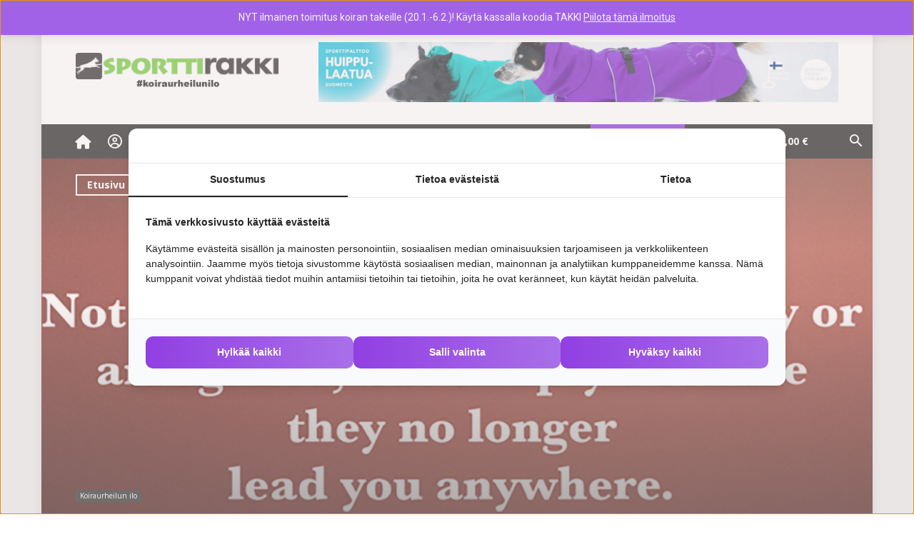

--- FILE ---
content_type: text/html; charset=UTF-8
request_url: https://sporttirakki.fi/2017/06/27/ei-saa-luovuttaa-vai-saako/
body_size: 54713
content:
<!doctype html >
<!--[if IE 8]>    <html class="ie8" lang="en"> <![endif]-->
<!--[if IE 9]>    <html class="ie9" lang="en"> <![endif]-->
<!--[if gt IE 8]><!--> <html lang="fi"> <!--<![endif]-->
<head>
    <title>Koiraurheilija ei saa koskaan luovuttaa - vai saako?</title>
    <meta charset="UTF-8" />
    <meta name="viewport" content="width=device-width, initial-scale=1.0">
    <link rel="pingback" href="https://sporttirakki.fi/xmlrpc.php" />
    <meta name='robots' content='index, follow, max-image-preview:large, max-snippet:-1, max-video-preview:-1' />
	<style>img:is([sizes="auto" i], [sizes^="auto," i]) { contain-intrinsic-size: 3000px 1500px }</style>
	
<!-- Google Tag Manager for WordPress by gtm4wp.com -->
<script data-cfasync="false" data-pagespeed-no-defer data-cookieconsent="ignore">
	var gtm4wp_datalayer_name = "dataLayer";
	var dataLayer = dataLayer || [];
	const gtm4wp_use_sku_instead = 0;
	const gtm4wp_currency = 'EUR';
	const gtm4wp_product_per_impression = 6;
	const gtm4wp_clear_ecommerce = false;
	const gtm4wp_datalayer_max_timeout = 2000;
</script>
<!-- End Google Tag Manager for WordPress by gtm4wp.com --><link rel="icon" type="image/png" href="https://sporttirakki.fi/wp-content/uploads/2017/03/sporttirakki_logo_pic_w600-300x300.png"><link rel="apple-touch-icon" sizes="152x152" href="https://sporttirakki.fi/wp-content/uploads/2017/03/sporttirakki_logo_text_n_pic_w600-1-224x300.png"/>
	<!-- This site is optimized with the Yoast SEO plugin v26.8 - https://yoast.com/product/yoast-seo-wordpress/ -->
	<meta name="description" content="Mitä jos treenaaminen ei olekaan kivaa? Onko ok luovuttaa? Johanna Franzenin erinomainen artikkeli harrastamisen haasteista ja luovuttamisen viisaudesta." />
	<link rel="canonical" href="https://sporttirakki.fi/2017/06/27/ei-saa-luovuttaa-vai-saako/" />
	<meta property="og:locale" content="fi_FI" />
	<meta property="og:type" content="article" />
	<meta property="og:title" content="Koiraurheilija ei saa koskaan luovuttaa - vai saako?" />
	<meta property="og:description" content="Mitä jos treenaaminen ei olekaan kivaa? Onko ok luovuttaa? Johanna Franzenin erinomainen artikkeli harrastamisen haasteista ja luovuttamisen viisaudesta." />
	<meta property="og:url" content="https://sporttirakki.fi/2017/06/27/ei-saa-luovuttaa-vai-saako/" />
	<meta property="og:site_name" content="SporttiRakki" />
	<meta property="article:publisher" content="https://www.facebook.com/sporttirakki/" />
	<meta property="article:author" content="http://www.facebook.com/tyokoiriajakoiraurheilua" />
	<meta property="article:published_time" content="2017-06-27T05:29:54+00:00" />
	<meta property="article:modified_time" content="2017-08-04T07:24:59+00:00" />
	<meta property="og:image" content="https://sporttirakki.fi/wp-content/uploads/2017/06/koiraharrastuksessa_luovuttaminen_lajin_vaihto.png" />
	<meta property="og:image:width" content="1200" />
	<meta property="og:image:height" content="844" />
	<meta property="og:image:type" content="image/png" />
	<meta name="author" content="Johanna Franzen" />
	<meta name="twitter:card" content="summary_large_image" />
	<meta name="twitter:title" content="Koiraurheilija ei saa koskaan luovuttaa - vai saako?" />
	<meta name="twitter:description" content="Mitä jos treenaaminen ei olekaan kivaa? Onko ok luovuttaa? Johanna Franzenin erinomainen artikkeli harrastamisen haasteista ja luovuttamisen viisaudesta." />
	<meta name="twitter:image" content="https://sporttirakki.fi/wp-content/uploads/2017/06/koiraharrastuksessa_luovuttaminen_lajin_vaihto.png" />
	<meta name="twitter:label1" content="Kirjoittanut" />
	<meta name="twitter:data1" content="Johanna Franzen" />
	<meta name="twitter:label2" content="Arvioitu lukuaika" />
	<meta name="twitter:data2" content="4 minuuttia" />
	<script type="application/ld+json" class="yoast-schema-graph">{"@context":"https://schema.org","@graph":[{"@type":"Article","@id":"https://sporttirakki.fi/2017/06/27/ei-saa-luovuttaa-vai-saako/#article","isPartOf":{"@id":"https://sporttirakki.fi/2017/06/27/ei-saa-luovuttaa-vai-saako/"},"author":{"name":"Johanna Franzen","@id":"https://sporttirakki.fi/#/schema/person/c4b024bbef69f6bb6cdc10a3e75a2dcc"},"headline":"Ei saa luovuttaa &#8211; vai saako?","datePublished":"2017-06-27T05:29:54+00:00","dateModified":"2017-08-04T07:24:59+00:00","mainEntityOfPage":{"@id":"https://sporttirakki.fi/2017/06/27/ei-saa-luovuttaa-vai-saako/"},"wordCount":780,"commentCount":0,"publisher":{"@id":"https://sporttirakki.fi/#organization"},"image":{"@id":"https://sporttirakki.fi/2017/06/27/ei-saa-luovuttaa-vai-saako/#primaryimage"},"thumbnailUrl":"https://sporttirakki.fi/wp-content/uploads/2017/06/koiraharrastuksessa_luovuttaminen_lajin_vaihto.png","keywords":["koiran koulutus","ohjaajan motivaatio","arkielämä","koirakko","stressi","ohjaajan jaksaminen","koiraurheilun ilo"],"articleSection":["Koiraurheilun ilo"],"inLanguage":"fi","potentialAction":[{"@type":"CommentAction","name":"Comment","target":["https://sporttirakki.fi/2017/06/27/ei-saa-luovuttaa-vai-saako/#respond"]}]},{"@type":"WebPage","@id":"https://sporttirakki.fi/2017/06/27/ei-saa-luovuttaa-vai-saako/","url":"https://sporttirakki.fi/2017/06/27/ei-saa-luovuttaa-vai-saako/","name":"Koiraurheilija ei saa koskaan luovuttaa - vai saako?","isPartOf":{"@id":"https://sporttirakki.fi/#website"},"primaryImageOfPage":{"@id":"https://sporttirakki.fi/2017/06/27/ei-saa-luovuttaa-vai-saako/#primaryimage"},"image":{"@id":"https://sporttirakki.fi/2017/06/27/ei-saa-luovuttaa-vai-saako/#primaryimage"},"thumbnailUrl":"https://sporttirakki.fi/wp-content/uploads/2017/06/koiraharrastuksessa_luovuttaminen_lajin_vaihto.png","datePublished":"2017-06-27T05:29:54+00:00","dateModified":"2017-08-04T07:24:59+00:00","description":"Mitä jos treenaaminen ei olekaan kivaa? Onko ok luovuttaa? Johanna Franzenin erinomainen artikkeli harrastamisen haasteista ja luovuttamisen viisaudesta.","breadcrumb":{"@id":"https://sporttirakki.fi/2017/06/27/ei-saa-luovuttaa-vai-saako/#breadcrumb"},"inLanguage":"fi","potentialAction":[{"@type":"ReadAction","target":["https://sporttirakki.fi/2017/06/27/ei-saa-luovuttaa-vai-saako/"]}]},{"@type":"ImageObject","inLanguage":"fi","@id":"https://sporttirakki.fi/2017/06/27/ei-saa-luovuttaa-vai-saako/#primaryimage","url":"https://sporttirakki.fi/wp-content/uploads/2017/06/koiraharrastuksessa_luovuttaminen_lajin_vaihto.png","contentUrl":"https://sporttirakki.fi/wp-content/uploads/2017/06/koiraharrastuksessa_luovuttaminen_lajin_vaihto.png","width":1200,"height":844},{"@type":"BreadcrumbList","@id":"https://sporttirakki.fi/2017/06/27/ei-saa-luovuttaa-vai-saako/#breadcrumb","itemListElement":[{"@type":"ListItem","position":1,"name":"Home","item":"https://sporttirakki.fi/"},{"@type":"ListItem","position":2,"name":"Ei saa luovuttaa &#8211; vai saako?"}]},{"@type":"WebSite","@id":"https://sporttirakki.fi/#website","url":"https://sporttirakki.fi/","name":"SporttiRakki","description":"Koiraurheilu, asiantunteva valmennus- ja harrastusyhteisö","publisher":{"@id":"https://sporttirakki.fi/#organization"},"potentialAction":[{"@type":"SearchAction","target":{"@type":"EntryPoint","urlTemplate":"https://sporttirakki.fi/?s={search_term_string}"},"query-input":{"@type":"PropertyValueSpecification","valueRequired":true,"valueName":"search_term_string"}}],"inLanguage":"fi"},{"@type":"Organization","@id":"https://sporttirakki.fi/#organization","name":"Dogomo Oy","url":"https://sporttirakki.fi/","logo":{"@type":"ImageObject","inLanguage":"fi","@id":"https://sporttirakki.fi/#/schema/logo/image/","url":"https://sporttirakki.fi/wp-content/uploads/2017/04/sporttirakki_iso_logo.png","contentUrl":"https://sporttirakki.fi/wp-content/uploads/2017/04/sporttirakki_iso_logo.png","width":1385,"height":180,"caption":"Dogomo Oy"},"image":{"@id":"https://sporttirakki.fi/#/schema/logo/image/"},"sameAs":["https://www.facebook.com/sporttirakki/","https://www.instagram.com/sporttirakki/"]},{"@type":"Person","@id":"https://sporttirakki.fi/#/schema/person/c4b024bbef69f6bb6cdc10a3e75a2dcc","name":"Johanna Franzen","image":{"@type":"ImageObject","inLanguage":"fi","@id":"https://sporttirakki.fi/#/schema/person/image/","url":"https://sporttirakki.fi/wp-content/uploads/avatars/22/58f839c49b41f-bpfull.png","contentUrl":"https://sporttirakki.fi/wp-content/uploads/avatars/22/58f839c49b41f-bpfull.png","caption":"Johanna Franzen"},"description":"Takana koirien, itseni ja muiden kouluttamista yli kymmenen vuotta. Lajeina ollut vuosien mittaan vaikka ja mitä. Ensimmäiset vuodet vierivät pääosin suojelun ja muiden palveluskoiralajien parissa. Viimeiset vuodet on kuljettu metsiä hälytyskelpoisen pelastuskoiran kanssa. Nykyisin lajina on kansainvälinen pelastuskoiratoiminta, joka vie ympäri maailman työkoiratoiminnan ja kilpailujen merkeissä. Menossa mukana käyttömalinoisit Karjala (Pysäkin Daika Sana) ja Kollaa (Suhteellisen Verrari). Eläkepäiviä viettelee Pulmu (Mecberger Hertta). Intohimona asioiden pohtiminen, uuden löytäminen, yhdessä tekeminen.Tavoitteena kehittyä aina vaan paremmaksi, ihmisenä ja koiranohjaajana. Sydämessä aina paikka koirille ja niiden kanssa harrastaville ja töitä tekeville ihmisille.","sameAs":["http://www.facebook.com/tyokoiriajakoiraurheilua","http://www.instagram.com/sark9finland"],"url":"https://sporttirakki.fi/author/johanna_franzen/"}]}</script>
	<!-- / Yoast SEO plugin. -->


<link rel='dns-prefetch' href='//client.crisp.chat' />
<link rel='dns-prefetch' href='//capi-automation.s3.us-east-2.amazonaws.com' />
<link rel='dns-prefetch' href='//fonts.googleapis.com' />
<link rel="alternate" type="application/rss+xml" title="SporttiRakki &raquo; syöte" href="https://sporttirakki.fi/feed/" />
<link rel="alternate" type="application/rss+xml" title="SporttiRakki &raquo; kommenttien syöte" href="https://sporttirakki.fi/comments/feed/" />
<link rel="alternate" type="text/calendar" title="SporttiRakki &raquo; iCal-syöte" href="https://sporttirakki.fi/tapahtumat/?ical=1" />
<link rel="alternate" type="application/rss+xml" title="SporttiRakki &raquo; Ei saa luovuttaa &#8211; vai saako? kommenttien syöte" href="https://sporttirakki.fi/2017/06/27/ei-saa-luovuttaa-vai-saako/feed/" />
<script type="text/javascript">
/* <![CDATA[ */
window._wpemojiSettings = {"baseUrl":"https:\/\/s.w.org\/images\/core\/emoji\/16.0.1\/72x72\/","ext":".png","svgUrl":"https:\/\/s.w.org\/images\/core\/emoji\/16.0.1\/svg\/","svgExt":".svg","source":{"concatemoji":"https:\/\/sporttirakki.fi\/wp-includes\/js\/wp-emoji-release.min.js"}};
/*! This file is auto-generated */
!function(s,n){var o,i,e;function c(e){try{var t={supportTests:e,timestamp:(new Date).valueOf()};sessionStorage.setItem(o,JSON.stringify(t))}catch(e){}}function p(e,t,n){e.clearRect(0,0,e.canvas.width,e.canvas.height),e.fillText(t,0,0);var t=new Uint32Array(e.getImageData(0,0,e.canvas.width,e.canvas.height).data),a=(e.clearRect(0,0,e.canvas.width,e.canvas.height),e.fillText(n,0,0),new Uint32Array(e.getImageData(0,0,e.canvas.width,e.canvas.height).data));return t.every(function(e,t){return e===a[t]})}function u(e,t){e.clearRect(0,0,e.canvas.width,e.canvas.height),e.fillText(t,0,0);for(var n=e.getImageData(16,16,1,1),a=0;a<n.data.length;a++)if(0!==n.data[a])return!1;return!0}function f(e,t,n,a){switch(t){case"flag":return n(e,"\ud83c\udff3\ufe0f\u200d\u26a7\ufe0f","\ud83c\udff3\ufe0f\u200b\u26a7\ufe0f")?!1:!n(e,"\ud83c\udde8\ud83c\uddf6","\ud83c\udde8\u200b\ud83c\uddf6")&&!n(e,"\ud83c\udff4\udb40\udc67\udb40\udc62\udb40\udc65\udb40\udc6e\udb40\udc67\udb40\udc7f","\ud83c\udff4\u200b\udb40\udc67\u200b\udb40\udc62\u200b\udb40\udc65\u200b\udb40\udc6e\u200b\udb40\udc67\u200b\udb40\udc7f");case"emoji":return!a(e,"\ud83e\udedf")}return!1}function g(e,t,n,a){var r="undefined"!=typeof WorkerGlobalScope&&self instanceof WorkerGlobalScope?new OffscreenCanvas(300,150):s.createElement("canvas"),o=r.getContext("2d",{willReadFrequently:!0}),i=(o.textBaseline="top",o.font="600 32px Arial",{});return e.forEach(function(e){i[e]=t(o,e,n,a)}),i}function t(e){var t=s.createElement("script");t.src=e,t.defer=!0,s.head.appendChild(t)}"undefined"!=typeof Promise&&(o="wpEmojiSettingsSupports",i=["flag","emoji"],n.supports={everything:!0,everythingExceptFlag:!0},e=new Promise(function(e){s.addEventListener("DOMContentLoaded",e,{once:!0})}),new Promise(function(t){var n=function(){try{var e=JSON.parse(sessionStorage.getItem(o));if("object"==typeof e&&"number"==typeof e.timestamp&&(new Date).valueOf()<e.timestamp+604800&&"object"==typeof e.supportTests)return e.supportTests}catch(e){}return null}();if(!n){if("undefined"!=typeof Worker&&"undefined"!=typeof OffscreenCanvas&&"undefined"!=typeof URL&&URL.createObjectURL&&"undefined"!=typeof Blob)try{var e="postMessage("+g.toString()+"("+[JSON.stringify(i),f.toString(),p.toString(),u.toString()].join(",")+"));",a=new Blob([e],{type:"text/javascript"}),r=new Worker(URL.createObjectURL(a),{name:"wpTestEmojiSupports"});return void(r.onmessage=function(e){c(n=e.data),r.terminate(),t(n)})}catch(e){}c(n=g(i,f,p,u))}t(n)}).then(function(e){for(var t in e)n.supports[t]=e[t],n.supports.everything=n.supports.everything&&n.supports[t],"flag"!==t&&(n.supports.everythingExceptFlag=n.supports.everythingExceptFlag&&n.supports[t]);n.supports.everythingExceptFlag=n.supports.everythingExceptFlag&&!n.supports.flag,n.DOMReady=!1,n.readyCallback=function(){n.DOMReady=!0}}).then(function(){return e}).then(function(){var e;n.supports.everything||(n.readyCallback(),(e=n.source||{}).concatemoji?t(e.concatemoji):e.wpemoji&&e.twemoji&&(t(e.twemoji),t(e.wpemoji)))}))}((window,document),window._wpemojiSettings);
/* ]]> */
</script>

<link rel='stylesheet' id='woo-carrier-agents-blocks-style-css' href='https://sporttirakki.fi/wp-content/plugins/woo-carrier-agents/assets/css/woo-carrier-agents.css' type='text/css' media='all' />
<link rel='stylesheet' id='sbi_styles-css' href='https://sporttirakki.fi/wp-content/plugins/instagram-feed-pro/css/sbi-styles.min.css' type='text/css' media='all' />
<style id='wp-emoji-styles-inline-css' type='text/css'>

	img.wp-smiley, img.emoji {
		display: inline !important;
		border: none !important;
		box-shadow: none !important;
		height: 1em !important;
		width: 1em !important;
		margin: 0 0.07em !important;
		vertical-align: -0.1em !important;
		background: none !important;
		padding: 0 !important;
	}
</style>
<link rel='stylesheet' id='wp-block-library-css' href='https://sporttirakki.fi/wp-includes/css/dist/block-library/style.min.css' type='text/css' media='all' />
<style id='classic-theme-styles-inline-css' type='text/css'>
/*! This file is auto-generated */
.wp-block-button__link{color:#fff;background-color:#32373c;border-radius:9999px;box-shadow:none;text-decoration:none;padding:calc(.667em + 2px) calc(1.333em + 2px);font-size:1.125em}.wp-block-file__button{background:#32373c;color:#fff;text-decoration:none}
</style>
<style id='bp-login-form-style-inline-css' type='text/css'>
.widget_bp_core_login_widget .bp-login-widget-user-avatar{float:left}.widget_bp_core_login_widget .bp-login-widget-user-links{margin-left:70px}#bp-login-widget-form label{display:block;font-weight:600;margin:15px 0 5px;width:auto}#bp-login-widget-form input[type=password],#bp-login-widget-form input[type=text]{background-color:#fafafa;border:1px solid #d6d6d6;border-radius:0;font:inherit;font-size:100%;padding:.5em;width:100%}#bp-login-widget-form .bp-login-widget-register-link,#bp-login-widget-form .login-submit{display:inline;width:-moz-fit-content;width:fit-content}#bp-login-widget-form .bp-login-widget-register-link{margin-left:1em}#bp-login-widget-form .bp-login-widget-register-link a{filter:invert(1)}#bp-login-widget-form .bp-login-widget-pwd-link{font-size:80%}

</style>
<style id='bp-member-style-inline-css' type='text/css'>
[data-type="bp/member"] input.components-placeholder__input{border:1px solid #757575;border-radius:2px;flex:1 1 auto;padding:6px 8px}.bp-block-member{position:relative}.bp-block-member .member-content{display:flex}.bp-block-member .user-nicename{display:block}.bp-block-member .user-nicename a{border:none;color:currentColor;text-decoration:none}.bp-block-member .bp-profile-button{width:100%}.bp-block-member .bp-profile-button a.button{bottom:10px;display:inline-block;margin:18px 0 0;position:absolute;right:0}.bp-block-member.has-cover .item-header-avatar,.bp-block-member.has-cover .member-content,.bp-block-member.has-cover .member-description{z-index:2}.bp-block-member.has-cover .member-content,.bp-block-member.has-cover .member-description{padding-top:75px}.bp-block-member.has-cover .bp-member-cover-image{background-color:#c5c5c5;background-position:top;background-repeat:no-repeat;background-size:cover;border:0;display:block;height:150px;left:0;margin:0;padding:0;position:absolute;top:0;width:100%;z-index:1}.bp-block-member img.avatar{height:auto;width:auto}.bp-block-member.avatar-none .item-header-avatar{display:none}.bp-block-member.avatar-none.has-cover{min-height:200px}.bp-block-member.avatar-full{min-height:150px}.bp-block-member.avatar-full .item-header-avatar{width:180px}.bp-block-member.avatar-thumb .member-content{align-items:center;min-height:50px}.bp-block-member.avatar-thumb .item-header-avatar{width:70px}.bp-block-member.avatar-full.has-cover{min-height:300px}.bp-block-member.avatar-full.has-cover .item-header-avatar{width:200px}.bp-block-member.avatar-full.has-cover img.avatar{background:#fffc;border:2px solid #fff;margin-left:20px}.bp-block-member.avatar-thumb.has-cover .item-header-avatar{padding-top:75px}.entry .entry-content .bp-block-member .user-nicename a{border:none;color:currentColor;text-decoration:none}

</style>
<style id='bp-members-style-inline-css' type='text/css'>
[data-type="bp/members"] .components-placeholder.is-appender{min-height:0}[data-type="bp/members"] .components-placeholder.is-appender .components-placeholder__label:empty{display:none}[data-type="bp/members"] .components-placeholder input.components-placeholder__input{border:1px solid #757575;border-radius:2px;flex:1 1 auto;padding:6px 8px}[data-type="bp/members"].avatar-none .member-description{width:calc(100% - 44px)}[data-type="bp/members"].avatar-full .member-description{width:calc(100% - 224px)}[data-type="bp/members"].avatar-thumb .member-description{width:calc(100% - 114px)}[data-type="bp/members"] .member-content{position:relative}[data-type="bp/members"] .member-content .is-right{position:absolute;right:2px;top:2px}[data-type="bp/members"] .columns-2 .member-content .member-description,[data-type="bp/members"] .columns-3 .member-content .member-description,[data-type="bp/members"] .columns-4 .member-content .member-description{padding-left:44px;width:calc(100% - 44px)}[data-type="bp/members"] .columns-3 .is-right{right:-10px}[data-type="bp/members"] .columns-4 .is-right{right:-50px}.bp-block-members.is-grid{display:flex;flex-wrap:wrap;padding:0}.bp-block-members.is-grid .member-content{margin:0 1.25em 1.25em 0;width:100%}@media(min-width:600px){.bp-block-members.columns-2 .member-content{width:calc(50% - .625em)}.bp-block-members.columns-2 .member-content:nth-child(2n){margin-right:0}.bp-block-members.columns-3 .member-content{width:calc(33.33333% - .83333em)}.bp-block-members.columns-3 .member-content:nth-child(3n){margin-right:0}.bp-block-members.columns-4 .member-content{width:calc(25% - .9375em)}.bp-block-members.columns-4 .member-content:nth-child(4n){margin-right:0}}.bp-block-members .member-content{display:flex;flex-direction:column;padding-bottom:1em;text-align:center}.bp-block-members .member-content .item-header-avatar,.bp-block-members .member-content .member-description{width:100%}.bp-block-members .member-content .item-header-avatar{margin:0 auto}.bp-block-members .member-content .item-header-avatar img.avatar{display:inline-block}@media(min-width:600px){.bp-block-members .member-content{flex-direction:row;text-align:left}.bp-block-members .member-content .item-header-avatar,.bp-block-members .member-content .member-description{width:auto}.bp-block-members .member-content .item-header-avatar{margin:0}}.bp-block-members .member-content .user-nicename{display:block}.bp-block-members .member-content .user-nicename a{border:none;color:currentColor;text-decoration:none}.bp-block-members .member-content time{color:#767676;display:block;font-size:80%}.bp-block-members.avatar-none .item-header-avatar{display:none}.bp-block-members.avatar-full{min-height:190px}.bp-block-members.avatar-full .item-header-avatar{width:180px}.bp-block-members.avatar-thumb .member-content{min-height:80px}.bp-block-members.avatar-thumb .item-header-avatar{width:70px}.bp-block-members.columns-2 .member-content,.bp-block-members.columns-3 .member-content,.bp-block-members.columns-4 .member-content{display:block;text-align:center}.bp-block-members.columns-2 .member-content .item-header-avatar,.bp-block-members.columns-3 .member-content .item-header-avatar,.bp-block-members.columns-4 .member-content .item-header-avatar{margin:0 auto}.bp-block-members img.avatar{height:auto;max-width:-moz-fit-content;max-width:fit-content;width:auto}.bp-block-members .member-content.has-activity{align-items:center}.bp-block-members .member-content.has-activity .item-header-avatar{padding-right:1em}.bp-block-members .member-content.has-activity .wp-block-quote{margin-bottom:0;text-align:left}.bp-block-members .member-content.has-activity .wp-block-quote cite a,.entry .entry-content .bp-block-members .user-nicename a{border:none;color:currentColor;text-decoration:none}

</style>
<style id='bp-dynamic-members-style-inline-css' type='text/css'>
.bp-dynamic-block-container .item-options{font-size:.5em;margin:0 0 1em;padding:1em 0}.bp-dynamic-block-container .item-options a.selected{font-weight:600}.bp-dynamic-block-container ul.item-list{list-style:none;margin:1em 0;padding-left:0}.bp-dynamic-block-container ul.item-list li{margin-bottom:1em}.bp-dynamic-block-container ul.item-list li:after,.bp-dynamic-block-container ul.item-list li:before{content:" ";display:table}.bp-dynamic-block-container ul.item-list li:after{clear:both}.bp-dynamic-block-container ul.item-list li .item-avatar{float:left;width:60px}.bp-dynamic-block-container ul.item-list li .item{margin-left:70px}

</style>
<style id='bp-online-members-style-inline-css' type='text/css'>
.widget_bp_core_whos_online_widget .avatar-block,[data-type="bp/online-members"] .avatar-block{display:flex;flex-flow:row wrap}.widget_bp_core_whos_online_widget .avatar-block img,[data-type="bp/online-members"] .avatar-block img{margin:.5em}

</style>
<style id='bp-active-members-style-inline-css' type='text/css'>
.widget_bp_core_recently_active_widget .avatar-block,[data-type="bp/active-members"] .avatar-block{display:flex;flex-flow:row wrap}.widget_bp_core_recently_active_widget .avatar-block img,[data-type="bp/active-members"] .avatar-block img{margin:.5em}

</style>
<style id='bp-latest-activities-style-inline-css' type='text/css'>
.bp-latest-activities .components-flex.components-select-control select[multiple]{height:auto;padding:0 8px}.bp-latest-activities .components-flex.components-select-control select[multiple]+.components-input-control__suffix svg{display:none}.bp-latest-activities-block a,.entry .entry-content .bp-latest-activities-block a{border:none;text-decoration:none}.bp-latest-activities-block .activity-list.item-list blockquote{border:none;padding:0}.bp-latest-activities-block .activity-list.item-list blockquote .activity-item:not(.mini){box-shadow:1px 0 4px #00000026;padding:0 1em;position:relative}.bp-latest-activities-block .activity-list.item-list blockquote .activity-item:not(.mini):after,.bp-latest-activities-block .activity-list.item-list blockquote .activity-item:not(.mini):before{border-color:#0000;border-style:solid;content:"";display:block;height:0;left:15px;position:absolute;width:0}.bp-latest-activities-block .activity-list.item-list blockquote .activity-item:not(.mini):before{border-top-color:#00000026;border-width:9px;bottom:-18px;left:14px}.bp-latest-activities-block .activity-list.item-list blockquote .activity-item:not(.mini):after{border-top-color:#fff;border-width:8px;bottom:-16px}.bp-latest-activities-block .activity-list.item-list blockquote .activity-item.mini .avatar{display:inline-block;height:20px;margin-right:2px;vertical-align:middle;width:20px}.bp-latest-activities-block .activity-list.item-list footer{align-items:center;display:flex}.bp-latest-activities-block .activity-list.item-list footer img.avatar{border:none;display:inline-block;margin-right:.5em}.bp-latest-activities-block .activity-list.item-list footer .activity-time-since{font-size:90%}.bp-latest-activities-block .widget-error{border-left:4px solid #0b80a4;box-shadow:1px 0 4px #00000026}.bp-latest-activities-block .widget-error p{padding:0 1em}

</style>
<style id='bp-friends-style-inline-css' type='text/css'>
.bp-dynamic-block-container .item-options{font-size:.5em;margin:0 0 1em;padding:1em 0}.bp-dynamic-block-container .item-options a.selected{font-weight:600}.bp-dynamic-block-container ul.item-list{list-style:none;margin:1em 0;padding-left:0}.bp-dynamic-block-container ul.item-list li{margin-bottom:1em}.bp-dynamic-block-container ul.item-list li:after,.bp-dynamic-block-container ul.item-list li:before{content:" ";display:table}.bp-dynamic-block-container ul.item-list li:after{clear:both}.bp-dynamic-block-container ul.item-list li .item-avatar{float:left;width:60px}.bp-dynamic-block-container ul.item-list li .item{margin-left:70px}

</style>
<style id='bp-group-style-inline-css' type='text/css'>
[data-type="bp/group"] input.components-placeholder__input{border:1px solid #757575;border-radius:2px;flex:1 1 auto;padding:6px 8px}.bp-block-group{position:relative}.bp-block-group .group-content{display:flex}.bp-block-group .group-description{width:100%}.bp-block-group .group-description-content{margin-bottom:18px;width:100%}.bp-block-group .bp-profile-button{overflow:hidden;width:100%}.bp-block-group .bp-profile-button a.button{margin:18px 0 0}.bp-block-group.has-cover .group-content,.bp-block-group.has-cover .group-description,.bp-block-group.has-cover .item-header-avatar{z-index:2}.bp-block-group.has-cover .group-content,.bp-block-group.has-cover .group-description{padding-top:75px}.bp-block-group.has-cover .bp-group-cover-image{background-color:#c5c5c5;background-position:top;background-repeat:no-repeat;background-size:cover;border:0;display:block;height:150px;left:0;margin:0;padding:0;position:absolute;top:0;width:100%;z-index:1}.bp-block-group img.avatar{height:auto;width:auto}.bp-block-group.avatar-none .item-header-avatar{display:none}.bp-block-group.avatar-full{min-height:150px}.bp-block-group.avatar-full .item-header-avatar{width:180px}.bp-block-group.avatar-full .group-description{padding-left:35px}.bp-block-group.avatar-thumb .item-header-avatar{width:70px}.bp-block-group.avatar-thumb .item-header-avatar img.avatar{margin-top:15px}.bp-block-group.avatar-none.has-cover{min-height:200px}.bp-block-group.avatar-none.has-cover .item-header-avatar{padding-top:75px}.bp-block-group.avatar-full.has-cover{min-height:300px}.bp-block-group.avatar-full.has-cover .item-header-avatar{width:200px}.bp-block-group.avatar-full.has-cover img.avatar{background:#fffc;border:2px solid #fff;margin-left:20px}.bp-block-group.avatar-thumb:not(.has-description) .group-content{align-items:center;min-height:50px}.bp-block-group.avatar-thumb.has-cover .item-header-avatar{padding-top:75px}.bp-block-group.has-description .bp-profile-button a.button{display:block;float:right}

</style>
<style id='bp-groups-style-inline-css' type='text/css'>
[data-type="bp/groups"] .components-placeholder.is-appender{min-height:0}[data-type="bp/groups"] .components-placeholder.is-appender .components-placeholder__label:empty{display:none}[data-type="bp/groups"] .components-placeholder input.components-placeholder__input{border:1px solid #757575;border-radius:2px;flex:1 1 auto;padding:6px 8px}[data-type="bp/groups"].avatar-none .group-description{width:calc(100% - 44px)}[data-type="bp/groups"].avatar-full .group-description{width:calc(100% - 224px)}[data-type="bp/groups"].avatar-thumb .group-description{width:calc(100% - 114px)}[data-type="bp/groups"] .group-content{position:relative}[data-type="bp/groups"] .group-content .is-right{position:absolute;right:2px;top:2px}[data-type="bp/groups"] .columns-2 .group-content .group-description,[data-type="bp/groups"] .columns-3 .group-content .group-description,[data-type="bp/groups"] .columns-4 .group-content .group-description{padding-left:44px;width:calc(100% - 44px)}[data-type="bp/groups"] .columns-3 .is-right{right:-10px}[data-type="bp/groups"] .columns-4 .is-right{right:-50px}.bp-block-groups.is-grid{display:flex;flex-wrap:wrap;padding:0}.bp-block-groups.is-grid .group-content{margin:0 1.25em 1.25em 0;width:100%}@media(min-width:600px){.bp-block-groups.columns-2 .group-content{width:calc(50% - .625em)}.bp-block-groups.columns-2 .group-content:nth-child(2n){margin-right:0}.bp-block-groups.columns-3 .group-content{width:calc(33.33333% - .83333em)}.bp-block-groups.columns-3 .group-content:nth-child(3n){margin-right:0}.bp-block-groups.columns-4 .group-content{width:calc(25% - .9375em)}.bp-block-groups.columns-4 .group-content:nth-child(4n){margin-right:0}}.bp-block-groups .group-content{display:flex;flex-direction:column;padding-bottom:1em;text-align:center}.bp-block-groups .group-content .group-description,.bp-block-groups .group-content .item-header-avatar{width:100%}.bp-block-groups .group-content .item-header-avatar{margin:0 auto}.bp-block-groups .group-content .item-header-avatar img.avatar{display:inline-block}@media(min-width:600px){.bp-block-groups .group-content{flex-direction:row;text-align:left}.bp-block-groups .group-content .group-description,.bp-block-groups .group-content .item-header-avatar{width:auto}.bp-block-groups .group-content .item-header-avatar{margin:0}}.bp-block-groups .group-content time{color:#767676;display:block;font-size:80%}.bp-block-groups.avatar-none .item-header-avatar{display:none}.bp-block-groups.avatar-full{min-height:190px}.bp-block-groups.avatar-full .item-header-avatar{width:180px}.bp-block-groups.avatar-thumb .group-content{min-height:80px}.bp-block-groups.avatar-thumb .item-header-avatar{width:70px}.bp-block-groups.columns-2 .group-content,.bp-block-groups.columns-3 .group-content,.bp-block-groups.columns-4 .group-content{display:block;text-align:center}.bp-block-groups.columns-2 .group-content .item-header-avatar,.bp-block-groups.columns-3 .group-content .item-header-avatar,.bp-block-groups.columns-4 .group-content .item-header-avatar{margin:0 auto}.bp-block-groups img.avatar{height:auto;max-width:-moz-fit-content;max-width:fit-content;width:auto}.bp-block-groups .member-content.has-description{align-items:center}.bp-block-groups .member-content.has-description .item-header-avatar{padding-right:1em}.bp-block-groups .member-content.has-description .group-description-content{margin-bottom:0;text-align:left}

</style>
<style id='bp-dynamic-groups-style-inline-css' type='text/css'>
.bp-dynamic-block-container .item-options{font-size:.5em;margin:0 0 1em;padding:1em 0}.bp-dynamic-block-container .item-options a.selected{font-weight:600}.bp-dynamic-block-container ul.item-list{list-style:none;margin:1em 0;padding-left:0}.bp-dynamic-block-container ul.item-list li{margin-bottom:1em}.bp-dynamic-block-container ul.item-list li:after,.bp-dynamic-block-container ul.item-list li:before{content:" ";display:table}.bp-dynamic-block-container ul.item-list li:after{clear:both}.bp-dynamic-block-container ul.item-list li .item-avatar{float:left;width:60px}.bp-dynamic-block-container ul.item-list li .item{margin-left:70px}

</style>
<style id='bp-sitewide-notices-style-inline-css' type='text/css'>
.bp-sitewide-notice-block .bp-screen-reader-text,[data-type="bp/sitewide-notices"] .bp-screen-reader-text{border:0;clip:rect(0 0 0 0);height:1px;margin:-1px;overflow:hidden;padding:0;position:absolute;width:1px;word-wrap:normal!important}.bp-sitewide-notice-block [data-bp-tooltip]:after,[data-type="bp/sitewide-notices"] [data-bp-tooltip]:after{background-color:#fff;border:1px solid #737373;border-radius:1px;box-shadow:4px 4px 8px #0003;color:#333;content:attr(data-bp-tooltip);display:none;font-family:Helvetica Neue,Helvetica,Arial,san-serif;font-size:12px;font-weight:400;letter-spacing:normal;line-height:1.25;max-width:200px;opacity:0;padding:5px 8px;pointer-events:none;position:absolute;text-shadow:none;text-transform:none;transform:translateZ(0);transition:all 1.5s ease;visibility:hidden;white-space:nowrap;word-wrap:break-word;z-index:100000}.bp-sitewide-notice-block .bp-tooltip:after,[data-type="bp/sitewide-notices"] .bp-tooltip:after{left:50%;margin-top:7px;top:110%;transform:translate(-50%)}.bp-sitewide-notice-block{border-left:4px solid #ff853c;padding-left:1em;position:relative}.bp-sitewide-notice-block h2:before{background:none;border:none}.bp-sitewide-notice-block .dismiss-notice{background-color:#0000;border:1px solid #ff853c;color:#ff853c;display:block;padding:.2em .5em;position:absolute;right:.5em;top:.5em;width:-moz-fit-content;width:fit-content}.bp-sitewide-notice-block .dismiss-notice:hover{background-color:#ff853c;color:#fff}

</style>
<link rel='stylesheet' id='wc-memberships-blocks-css' href='https://sporttirakki.fi/wp-content/plugins/woocommerce-memberships/assets/css/blocks/wc-memberships-blocks.min.css' type='text/css' media='all' />
<style id='global-styles-inline-css' type='text/css'>
:root{--wp--preset--aspect-ratio--square: 1;--wp--preset--aspect-ratio--4-3: 4/3;--wp--preset--aspect-ratio--3-4: 3/4;--wp--preset--aspect-ratio--3-2: 3/2;--wp--preset--aspect-ratio--2-3: 2/3;--wp--preset--aspect-ratio--16-9: 16/9;--wp--preset--aspect-ratio--9-16: 9/16;--wp--preset--color--black: #000000;--wp--preset--color--cyan-bluish-gray: #abb8c3;--wp--preset--color--white: #ffffff;--wp--preset--color--pale-pink: #f78da7;--wp--preset--color--vivid-red: #cf2e2e;--wp--preset--color--luminous-vivid-orange: #ff6900;--wp--preset--color--luminous-vivid-amber: #fcb900;--wp--preset--color--light-green-cyan: #7bdcb5;--wp--preset--color--vivid-green-cyan: #00d084;--wp--preset--color--pale-cyan-blue: #8ed1fc;--wp--preset--color--vivid-cyan-blue: #0693e3;--wp--preset--color--vivid-purple: #9b51e0;--wp--preset--gradient--vivid-cyan-blue-to-vivid-purple: linear-gradient(135deg,rgba(6,147,227,1) 0%,rgb(155,81,224) 100%);--wp--preset--gradient--light-green-cyan-to-vivid-green-cyan: linear-gradient(135deg,rgb(122,220,180) 0%,rgb(0,208,130) 100%);--wp--preset--gradient--luminous-vivid-amber-to-luminous-vivid-orange: linear-gradient(135deg,rgba(252,185,0,1) 0%,rgba(255,105,0,1) 100%);--wp--preset--gradient--luminous-vivid-orange-to-vivid-red: linear-gradient(135deg,rgba(255,105,0,1) 0%,rgb(207,46,46) 100%);--wp--preset--gradient--very-light-gray-to-cyan-bluish-gray: linear-gradient(135deg,rgb(238,238,238) 0%,rgb(169,184,195) 100%);--wp--preset--gradient--cool-to-warm-spectrum: linear-gradient(135deg,rgb(74,234,220) 0%,rgb(151,120,209) 20%,rgb(207,42,186) 40%,rgb(238,44,130) 60%,rgb(251,105,98) 80%,rgb(254,248,76) 100%);--wp--preset--gradient--blush-light-purple: linear-gradient(135deg,rgb(255,206,236) 0%,rgb(152,150,240) 100%);--wp--preset--gradient--blush-bordeaux: linear-gradient(135deg,rgb(254,205,165) 0%,rgb(254,45,45) 50%,rgb(107,0,62) 100%);--wp--preset--gradient--luminous-dusk: linear-gradient(135deg,rgb(255,203,112) 0%,rgb(199,81,192) 50%,rgb(65,88,208) 100%);--wp--preset--gradient--pale-ocean: linear-gradient(135deg,rgb(255,245,203) 0%,rgb(182,227,212) 50%,rgb(51,167,181) 100%);--wp--preset--gradient--electric-grass: linear-gradient(135deg,rgb(202,248,128) 0%,rgb(113,206,126) 100%);--wp--preset--gradient--midnight: linear-gradient(135deg,rgb(2,3,129) 0%,rgb(40,116,252) 100%);--wp--preset--font-size--small: 11px;--wp--preset--font-size--medium: 20px;--wp--preset--font-size--large: 32px;--wp--preset--font-size--x-large: 42px;--wp--preset--font-size--regular: 15px;--wp--preset--font-size--larger: 50px;--wp--preset--spacing--20: 0.44rem;--wp--preset--spacing--30: 0.67rem;--wp--preset--spacing--40: 1rem;--wp--preset--spacing--50: 1.5rem;--wp--preset--spacing--60: 2.25rem;--wp--preset--spacing--70: 3.38rem;--wp--preset--spacing--80: 5.06rem;--wp--preset--shadow--natural: 6px 6px 9px rgba(0, 0, 0, 0.2);--wp--preset--shadow--deep: 12px 12px 50px rgba(0, 0, 0, 0.4);--wp--preset--shadow--sharp: 6px 6px 0px rgba(0, 0, 0, 0.2);--wp--preset--shadow--outlined: 6px 6px 0px -3px rgba(255, 255, 255, 1), 6px 6px rgba(0, 0, 0, 1);--wp--preset--shadow--crisp: 6px 6px 0px rgba(0, 0, 0, 1);}:where(.is-layout-flex){gap: 0.5em;}:where(.is-layout-grid){gap: 0.5em;}body .is-layout-flex{display: flex;}.is-layout-flex{flex-wrap: wrap;align-items: center;}.is-layout-flex > :is(*, div){margin: 0;}body .is-layout-grid{display: grid;}.is-layout-grid > :is(*, div){margin: 0;}:where(.wp-block-columns.is-layout-flex){gap: 2em;}:where(.wp-block-columns.is-layout-grid){gap: 2em;}:where(.wp-block-post-template.is-layout-flex){gap: 1.25em;}:where(.wp-block-post-template.is-layout-grid){gap: 1.25em;}.has-black-color{color: var(--wp--preset--color--black) !important;}.has-cyan-bluish-gray-color{color: var(--wp--preset--color--cyan-bluish-gray) !important;}.has-white-color{color: var(--wp--preset--color--white) !important;}.has-pale-pink-color{color: var(--wp--preset--color--pale-pink) !important;}.has-vivid-red-color{color: var(--wp--preset--color--vivid-red) !important;}.has-luminous-vivid-orange-color{color: var(--wp--preset--color--luminous-vivid-orange) !important;}.has-luminous-vivid-amber-color{color: var(--wp--preset--color--luminous-vivid-amber) !important;}.has-light-green-cyan-color{color: var(--wp--preset--color--light-green-cyan) !important;}.has-vivid-green-cyan-color{color: var(--wp--preset--color--vivid-green-cyan) !important;}.has-pale-cyan-blue-color{color: var(--wp--preset--color--pale-cyan-blue) !important;}.has-vivid-cyan-blue-color{color: var(--wp--preset--color--vivid-cyan-blue) !important;}.has-vivid-purple-color{color: var(--wp--preset--color--vivid-purple) !important;}.has-black-background-color{background-color: var(--wp--preset--color--black) !important;}.has-cyan-bluish-gray-background-color{background-color: var(--wp--preset--color--cyan-bluish-gray) !important;}.has-white-background-color{background-color: var(--wp--preset--color--white) !important;}.has-pale-pink-background-color{background-color: var(--wp--preset--color--pale-pink) !important;}.has-vivid-red-background-color{background-color: var(--wp--preset--color--vivid-red) !important;}.has-luminous-vivid-orange-background-color{background-color: var(--wp--preset--color--luminous-vivid-orange) !important;}.has-luminous-vivid-amber-background-color{background-color: var(--wp--preset--color--luminous-vivid-amber) !important;}.has-light-green-cyan-background-color{background-color: var(--wp--preset--color--light-green-cyan) !important;}.has-vivid-green-cyan-background-color{background-color: var(--wp--preset--color--vivid-green-cyan) !important;}.has-pale-cyan-blue-background-color{background-color: var(--wp--preset--color--pale-cyan-blue) !important;}.has-vivid-cyan-blue-background-color{background-color: var(--wp--preset--color--vivid-cyan-blue) !important;}.has-vivid-purple-background-color{background-color: var(--wp--preset--color--vivid-purple) !important;}.has-black-border-color{border-color: var(--wp--preset--color--black) !important;}.has-cyan-bluish-gray-border-color{border-color: var(--wp--preset--color--cyan-bluish-gray) !important;}.has-white-border-color{border-color: var(--wp--preset--color--white) !important;}.has-pale-pink-border-color{border-color: var(--wp--preset--color--pale-pink) !important;}.has-vivid-red-border-color{border-color: var(--wp--preset--color--vivid-red) !important;}.has-luminous-vivid-orange-border-color{border-color: var(--wp--preset--color--luminous-vivid-orange) !important;}.has-luminous-vivid-amber-border-color{border-color: var(--wp--preset--color--luminous-vivid-amber) !important;}.has-light-green-cyan-border-color{border-color: var(--wp--preset--color--light-green-cyan) !important;}.has-vivid-green-cyan-border-color{border-color: var(--wp--preset--color--vivid-green-cyan) !important;}.has-pale-cyan-blue-border-color{border-color: var(--wp--preset--color--pale-cyan-blue) !important;}.has-vivid-cyan-blue-border-color{border-color: var(--wp--preset--color--vivid-cyan-blue) !important;}.has-vivid-purple-border-color{border-color: var(--wp--preset--color--vivid-purple) !important;}.has-vivid-cyan-blue-to-vivid-purple-gradient-background{background: var(--wp--preset--gradient--vivid-cyan-blue-to-vivid-purple) !important;}.has-light-green-cyan-to-vivid-green-cyan-gradient-background{background: var(--wp--preset--gradient--light-green-cyan-to-vivid-green-cyan) !important;}.has-luminous-vivid-amber-to-luminous-vivid-orange-gradient-background{background: var(--wp--preset--gradient--luminous-vivid-amber-to-luminous-vivid-orange) !important;}.has-luminous-vivid-orange-to-vivid-red-gradient-background{background: var(--wp--preset--gradient--luminous-vivid-orange-to-vivid-red) !important;}.has-very-light-gray-to-cyan-bluish-gray-gradient-background{background: var(--wp--preset--gradient--very-light-gray-to-cyan-bluish-gray) !important;}.has-cool-to-warm-spectrum-gradient-background{background: var(--wp--preset--gradient--cool-to-warm-spectrum) !important;}.has-blush-light-purple-gradient-background{background: var(--wp--preset--gradient--blush-light-purple) !important;}.has-blush-bordeaux-gradient-background{background: var(--wp--preset--gradient--blush-bordeaux) !important;}.has-luminous-dusk-gradient-background{background: var(--wp--preset--gradient--luminous-dusk) !important;}.has-pale-ocean-gradient-background{background: var(--wp--preset--gradient--pale-ocean) !important;}.has-electric-grass-gradient-background{background: var(--wp--preset--gradient--electric-grass) !important;}.has-midnight-gradient-background{background: var(--wp--preset--gradient--midnight) !important;}.has-small-font-size{font-size: var(--wp--preset--font-size--small) !important;}.has-medium-font-size{font-size: var(--wp--preset--font-size--medium) !important;}.has-large-font-size{font-size: var(--wp--preset--font-size--large) !important;}.has-x-large-font-size{font-size: var(--wp--preset--font-size--x-large) !important;}
:where(.wp-block-post-template.is-layout-flex){gap: 1.25em;}:where(.wp-block-post-template.is-layout-grid){gap: 1.25em;}
:where(.wp-block-columns.is-layout-flex){gap: 2em;}:where(.wp-block-columns.is-layout-grid){gap: 2em;}
:root :where(.wp-block-pullquote){font-size: 1.5em;line-height: 1.6;}
</style>
<link rel='stylesheet' id='bbp-default-css' href='https://sporttirakki.fi/wp-content/plugins/bbpress/templates/default/css/bbpress.min.css' type='text/css' media='all' />
<link rel='stylesheet' id='pdfprnt_frontend-css' href='https://sporttirakki.fi/wp-content/plugins/pdf-print/css/frontend.css' type='text/css' media='all' />
<link rel='stylesheet' id='wpsm_test_b_bootstrap-front-css' href='https://sporttirakki.fi/wp-content/plugins/testimonial-builder/assets/css/bootstrap-front.css' type='text/css' media='all' />
<link rel='stylesheet' id='wpsm_test_b_style-1-css' href='https://sporttirakki.fi/wp-content/plugins/testimonial-builder/assets/css/style-1.css' type='text/css' media='all' />
<link rel='stylesheet' id='wpsm_test_b_style-2-css' href='https://sporttirakki.fi/wp-content/plugins/testimonial-builder/assets/css/style-2.css' type='text/css' media='all' />
<link rel='stylesheet' id='wpsm_test_b_owl_carousel_min_css-css' href='https://sporttirakki.fi/wp-content/plugins/testimonial-builder/assets/css/owl.carousel.min.css' type='text/css' media='all' />
<link rel='stylesheet' id='wc-paytrail-css-css' href='https://sporttirakki.fi/wp-content/plugins/wc-paytrail/assets/css/wc-paytrail.css' type='text/css' media='all' />
<link rel='stylesheet' id='woocommerce-layout-css' href='https://sporttirakki.fi/wp-content/plugins/woocommerce/assets/css/woocommerce-layout.css' type='text/css' media='all' />
<link rel='stylesheet' id='woocommerce-smallscreen-css' href='https://sporttirakki.fi/wp-content/plugins/woocommerce/assets/css/woocommerce-smallscreen.css' type='text/css' media='only screen and (max-width: 768px)' />
<link rel='stylesheet' id='woocommerce-general-css' href='https://sporttirakki.fi/wp-content/plugins/woocommerce/assets/css/woocommerce.css' type='text/css' media='all' />
<style id='woocommerce-inline-inline-css' type='text/css'>
.woocommerce form .form-row .required { visibility: visible; }
</style>
<link rel='stylesheet' id='wc-memberships-frontend-css' href='https://sporttirakki.fi/wp-content/plugins/woocommerce-memberships/assets/css/frontend/wc-memberships-frontend.min.css' type='text/css' media='all' />
<link rel='stylesheet' id='parent-style-css' href='https://sporttirakki.fi/wp-content/themes/Newspaper/style.css' type='text/css' media='all' />
<link rel='stylesheet' id='child-style-css' href='https://sporttirakki.fi/wp-content/themes/sporttirakki/style.css' type='text/css' media='all' />
<link rel='stylesheet' id='td-plugin-multi-purpose-css' href='https://sporttirakki.fi/wp-content/plugins/td-composer/td-multi-purpose/style.css' type='text/css' media='all' />
<link rel='stylesheet' id='google-fonts-style-css' href='https://fonts.googleapis.com/css?family=Work+Sans%3A400%7COpen+Sans%3A400%2C600%2C700%7CRoboto%3A400%2C600%2C700&#038;display=swap&#038;ver=12.7.1' type='text/css' media='all' />
<link rel='stylesheet' id='simple-favorites-css' href='https://sporttirakki.fi/wp-content/plugins/favorites/assets/css/favorites.css' type='text/css' media='all' />
<link rel='stylesheet' id='wpmenucart-icons-css' href='https://sporttirakki.fi/wp-content/plugins/wp-menu-cart-pro/assets/css/wpmenucart-icons-pro.css' type='text/css' media='all' />
<link rel='stylesheet' id='wpmenucart-fontawesome-css' href='https://sporttirakki.fi/wp-content/plugins/wp-menu-cart-pro/assets/css/wpmenucart-fontawesome.css' type='text/css' media='all' />
<link rel='stylesheet' id='wpmenucart-css' href='https://sporttirakki.fi/wp-content/plugins/wp-menu-cart-pro/assets/css/wpmenucart-main.css' type='text/css' media='all' />
<link rel='stylesheet' id='td-theme-css' href='https://sporttirakki.fi/wp-content/themes/sporttirakki/style.css' type='text/css' media='all' />
<style id='td-theme-inline-css' type='text/css'>@media (max-width:767px){.td-header-desktop-wrap{display:none}}@media (min-width:767px){.td-header-mobile-wrap{display:none}}</style>
<link rel='stylesheet' id='td-theme-bbpress-css' href='https://sporttirakki.fi/wp-content/themes/Newspaper/style-bbpress.css' type='text/css' media='all' />
<link rel='stylesheet' id='td-theme-woo-css' href='https://sporttirakki.fi/wp-content/themes/Newspaper/style-woocommerce.css' type='text/css' media='all' />
<link rel='stylesheet' id='td-theme-buddypress-css' href='https://sporttirakki.fi/wp-content/themes/Newspaper/style-buddypress.css' type='text/css' media='all' />
<link rel='stylesheet' id='sib-front-css-css' href='https://sporttirakki.fi/wp-content/plugins/mailin/css/mailin-front.css' type='text/css' media='all' />
<link rel='stylesheet' id='js_composer_front-css' href='https://sporttirakki.fi/wp-content/plugins/js_composer/assets/css/js_composer.min.css' type='text/css' media='all' />
<link rel='stylesheet' id='td-legacy-framework-front-style-css' href='https://sporttirakki.fi/wp-content/plugins/td-composer/legacy/Newspaper/assets/css/td_legacy_main.css' type='text/css' media='all' />
<link rel='stylesheet' id='td-legacy-framework-woo-style-css' href='https://sporttirakki.fi/wp-content/plugins/td-composer/legacy/Newspaper/assets/css/td_legacy_woocommerce.css' type='text/css' media='all' />
<link rel='stylesheet' id='td-standard-pack-framework-front-style-css' href='https://sporttirakki.fi/wp-content/plugins/td-standard-pack/Newspaper/assets/css/td_standard_pack_main.css' type='text/css' media='all' />
<link rel='stylesheet' id='td-theme-demo-style-css' href='https://sporttirakki.fi/wp-content/plugins/td-composer/legacy/Newspaper/includes/demos/animals/demo_style.css' type='text/css' media='all' />
<link rel='stylesheet' id='tdb_style_cloud_templates_front-css' href='https://sporttirakki.fi/wp-content/plugins/td-cloud-library/assets/css/tdb_main.css' type='text/css' media='all' />
<!--n2css--><!--n2js--><script type="text/javascript" src="https://sporttirakki.fi/wp-includes/js/jquery/jquery.min.js" id="jquery-core-js"></script>
<script type="text/javascript" src="https://sporttirakki.fi/wp-includes/js/jquery/jquery-migrate.min.js" id="jquery-migrate-js"></script>
<script type="text/javascript" id="image-watermark-no-right-click-js-before">
/* <![CDATA[ */
var iwArgsNoRightClick = {"rightclick":"N","draganddrop":"N","devtools":"Y","enableToast":"Y","toastMessage":"This content is protected"};
/* ]]> */
</script>
<script type="text/javascript" src="https://sporttirakki.fi/wp-content/plugins/image-watermark/js/no-right-click.js" id="image-watermark-no-right-click-js"></script>
<script type="text/javascript" src="https://sporttirakki.fi/wp-content/plugins/testimonial-builder/assets/js/owl.carousel.min.js" id="wpsm_test_b_owl.carousel.min.js-js"></script>
<script type="text/javascript" src="https://sporttirakki.fi/wp-content/plugins/wc-paytrail/assets/js/wc-paytrail.js" id="wc-paytrail-js-js"></script>
<script type="text/javascript" src="https://sporttirakki.fi/wp-content/plugins/woocommerce/assets/js/jquery-blockui/jquery.blockUI.min.js" id="wc-jquery-blockui-js" data-wp-strategy="defer"></script>
<script type="text/javascript" id="wc-add-to-cart-js-extra">
/* <![CDATA[ */
var wc_add_to_cart_params = {"ajax_url":"\/wp-admin\/admin-ajax.php","wc_ajax_url":"\/?wc-ajax=%%endpoint%%","i18n_view_cart":"N\u00e4yt\u00e4 ostoskori","cart_url":"https:\/\/sporttirakki.fi\/ostoskori\/","is_cart":"","cart_redirect_after_add":"no"};
/* ]]> */
</script>
<script type="text/javascript" src="https://sporttirakki.fi/wp-content/plugins/woocommerce/assets/js/frontend/add-to-cart.min.js" id="wc-add-to-cart-js" data-wp-strategy="defer"></script>
<script type="text/javascript" src="https://sporttirakki.fi/wp-content/plugins/woocommerce/assets/js/js-cookie/js.cookie.min.js" id="wc-js-cookie-js" defer="defer" data-wp-strategy="defer"></script>
<script type="text/javascript" id="woocommerce-js-extra">
/* <![CDATA[ */
var woocommerce_params = {"ajax_url":"\/wp-admin\/admin-ajax.php","wc_ajax_url":"\/?wc-ajax=%%endpoint%%","i18n_password_show":"N\u00e4yt\u00e4 salasana","i18n_password_hide":"Piilota salasana"};
/* ]]> */
</script>
<script type="text/javascript" src="https://sporttirakki.fi/wp-content/plugins/woocommerce/assets/js/frontend/woocommerce.min.js" id="woocommerce-js" defer="defer" data-wp-strategy="defer"></script>
<script type="text/javascript" src="https://sporttirakki.fi/wp-content/plugins/js_composer/assets/js/vendors/woocommerce-add-to-cart.js" id="vc_woocommerce-add-to-cart-js-js"></script>
<script type="text/javascript" src="https://sporttirakki.fi/wp-includes/js/dist/hooks.min.js" id="wp-hooks-js"></script>
<script type="text/javascript" id="wpm-js-extra">
/* <![CDATA[ */
var wpm = {"ajax_url":"https:\/\/sporttirakki.fi\/wp-admin\/admin-ajax.php","root":"https:\/\/sporttirakki.fi\/wp-json\/","nonce_wp_rest":"f45ebe9c6a","nonce_ajax":"83a99a8490"};
/* ]]> */
</script>
<script type="text/javascript" src="https://sporttirakki.fi/wp-content/plugins/woocommerce-google-adwords-conversion-tracking-tag/js/public/free/wpm-public.p1.min.js" id="wpm-js"></script>
<script type="text/javascript" id="favorites-js-extra">
/* <![CDATA[ */
var favorites_data = {"ajaxurl":"https:\/\/sporttirakki.fi\/wp-admin\/admin-ajax.php","nonce":"2f695382be","favorite":"Lis\u00e4\u00e4 suosikkeihin <i class=\"sf-icon-star-empty\"><\/i>","favorited":"Suosikeissa <i class=\"sf-icon-star-full\"><\/i>","includecount":"","indicate_loading":"","loading_text":"Loading","loading_image":"","loading_image_active":"","loading_image_preload":"","cache_enabled":"1","button_options":{"button_type":"custom","custom_colors":false,"box_shadow":false,"include_count":false,"default":{"background_default":false,"border_default":false,"text_default":false,"icon_default":false,"count_default":false},"active":{"background_active":false,"border_active":false,"text_active":false,"icon_active":false,"count_active":false}},"authentication_modal_content":"<p>Please login to add favorites.<\/p><p><a href=\"#\" data-favorites-modal-close>Dismiss this notice<\/a><\/p>","authentication_redirect":"","dev_mode":"","logged_in":"","user_id":"0","authentication_redirect_url":"https:\/\/sporttirakki.fi\/wp-login.php"};
/* ]]> */
</script>
<script type="text/javascript" src="https://sporttirakki.fi/wp-content/plugins/favorites/assets/js/favorites.min.js" id="favorites-js"></script>
<script type="text/javascript" id="wc-cart-fragments-js-extra">
/* <![CDATA[ */
var wc_cart_fragments_params = {"ajax_url":"\/wp-admin\/admin-ajax.php","wc_ajax_url":"\/?wc-ajax=%%endpoint%%","cart_hash_key":"wc_cart_hash_8772f0112a914c48d615456d8400f9a9","fragment_name":"wc_fragments_8772f0112a914c48d615456d8400f9a9","request_timeout":"5000"};
/* ]]> */
</script>
<script type="text/javascript" src="https://sporttirakki.fi/wp-content/plugins/woocommerce/assets/js/frontend/cart-fragments.min.js" id="wc-cart-fragments-js" defer="defer" data-wp-strategy="defer"></script>
<script type="text/javascript" id="wpmenucart-ajax-assist-js-extra">
/* <![CDATA[ */
var wpmenucart_ajax_assist = {"shop_plugin":"WooCommerce","always_display":"1"};
/* ]]> */
</script>
<script type="text/javascript" src="https://sporttirakki.fi/wp-content/plugins/wp-menu-cart-pro/assets/js/wpmenucart-ajax-assist.js" id="wpmenucart-ajax-assist-js"></script>
<script type="text/javascript" id="sib-front-js-js-extra">
/* <![CDATA[ */
var sibErrMsg = {"invalidMail":"Please fill out valid email address","requiredField":"Please fill out required fields","invalidDateFormat":"Please fill out valid date format","invalidSMSFormat":"Please fill out valid phone number"};
var ajax_sib_front_object = {"ajax_url":"https:\/\/sporttirakki.fi\/wp-admin\/admin-ajax.php","ajax_nonce":"5c919e26e9","flag_url":"https:\/\/sporttirakki.fi\/wp-content\/plugins\/mailin\/img\/flags\/"};
/* ]]> */
</script>
<script type="text/javascript" src="https://sporttirakki.fi/wp-content/plugins/mailin/js/mailin-front.js" id="sib-front-js-js"></script>
<script></script><link rel="https://api.w.org/" href="https://sporttirakki.fi/wp-json/" /><link rel="alternate" title="JSON" type="application/json" href="https://sporttirakki.fi/wp-json/wp/v2/posts/3057" /><link rel="EditURI" type="application/rsd+xml" title="RSD" href="https://sporttirakki.fi/xmlrpc.php?rsd" />
<meta name="generator" content="WordPress 6.8.3" />
<meta name="generator" content="WooCommerce 10.4.3" />
<link rel='shortlink' href='https://sporttirakki.fi/?p=3057' />
<link rel="alternate" title="oEmbed (JSON)" type="application/json+oembed" href="https://sporttirakki.fi/wp-json/oembed/1.0/embed?url=https%3A%2F%2Fsporttirakki.fi%2F2017%2F06%2F27%2Fei-saa-luovuttaa-vai-saako%2F" />
<link rel="alternate" title="oEmbed (XML)" type="text/xml+oembed" href="https://sporttirakki.fi/wp-json/oembed/1.0/embed?url=https%3A%2F%2Fsporttirakki.fi%2F2017%2F06%2F27%2Fei-saa-luovuttaa-vai-saako%2F&#038;format=xml" />

	<script type="text/javascript">var ajaxurl = 'https://sporttirakki.fi/wp-admin/admin-ajax.php';</script>

<!-- Starting: Conversion Tracking for WooCommerce (https://wordpress.org/plugins/woocommerce-conversion-tracking/) -->
<!-- End: Conversion Tracking for WooCommerce Codes -->

<!-- Google Tag Manager for WordPress by gtm4wp.com -->
<!-- GTM Container placement set to manual -->
<script data-cfasync="false" data-pagespeed-no-defer data-cookieconsent="ignore">
	var dataLayer_content = {"visitorLoginState":"logged-out","visitorType":"visitor-logged-out","pagePostType":"post","pagePostType2":"single-post","pageCategory":["koiraurheilun-ilo"],"pageAttributes":["koiran-koulutus","ohjaajan-motivaatio","arkielama","koirakko","stressi","ohjaajan-jaksaminen","koiraurheilun-ilo"],"customerTotalOrders":0,"customerTotalOrderValue":0,"customerFirstName":"","customerLastName":"","customerBillingFirstName":"","customerBillingLastName":"","customerBillingCompany":"","customerBillingAddress1":"","customerBillingAddress2":"","customerBillingCity":"","customerBillingState":"","customerBillingPostcode":"","customerBillingCountry":"","customerBillingEmail":"","customerBillingEmailHash":"","customerBillingPhone":"","customerShippingFirstName":"","customerShippingLastName":"","customerShippingCompany":"","customerShippingAddress1":"","customerShippingAddress2":"","customerShippingCity":"","customerShippingState":"","customerShippingPostcode":"","customerShippingCountry":"","cartContent":{"totals":{"applied_coupons":[],"discount_total":0,"subtotal":0,"total":0},"items":[]}};
	dataLayer.push( dataLayer_content );
</script>
<script data-cfasync="false" data-pagespeed-no-defer data-cookieconsent="ignore">
(function(w,d,s,l,i){w[l]=w[l]||[];w[l].push({'gtm.start':
new Date().getTime(),event:'gtm.js'});var f=d.getElementsByTagName(s)[0],
j=d.createElement(s),dl=l!='dataLayer'?'&l='+l:'';j.async=true;j.src=
'//www.googletagmanager.com/gtm.js?id='+i+dl;f.parentNode.insertBefore(j,f);
})(window,document,'script','dataLayer','GTM-WXWVHFM');
</script>
<!-- End Google Tag Manager for WordPress by gtm4wp.com -->    <script>
        window.tdb_global_vars = {"wpRestUrl":"https:\/\/sporttirakki.fi\/wp-json\/","permalinkStructure":"\/%year%\/%monthnum%\/%day%\/%postname%\/"};
        window.tdb_p_autoload_vars = {"isAjax":false,"isAdminBarShowing":false,"autoloadStatus":"off","origPostEditUrl":null};
    </script>
    
    <style id="tdb-global-colors">:root{--accent-color:#fff}</style>

    
		<noscript><style>.woocommerce-product-gallery{ opacity: 1 !important; }</style></noscript>
	
<!-- START Pixel Manager for WooCommerce -->

		<script>

			window.wpmDataLayer = window.wpmDataLayer || {};
			window.wpmDataLayer = Object.assign(window.wpmDataLayer, {"cart":{},"cart_item_keys":{},"version":{"number":"1.54.1","pro":false,"eligible_for_updates":false,"distro":"fms","beta":false,"show":true},"pixels":{"google":{"linker":{"settings":null},"user_id":false,"ads":{"conversion_ids":{"AW-845845791":"r8-FCJfBwc4BEJ-qqpMD"},"dynamic_remarketing":{"status":true,"id_type":"gpf","send_events_with_parent_ids":true},"google_business_vertical":"retail","phone_conversion_number":"","phone_conversion_label":""},"analytics":{"ga4":{"measurement_id":"G-CJLPY3MES4","parameters":{},"mp_active":false,"debug_mode":false,"page_load_time_tracking":false},"id_type":"post_id"},"tag_id":"AW-845845791","tag_id_suppressed":[],"tag_gateway":{"measurement_path":""},"tcf_support":false,"consent_mode":{"is_active":false,"wait_for_update":500,"ads_data_redaction":false,"url_passthrough":true}}},"shop":{"list_name":"Blog Post | Ei saa luovuttaa - vai saako?","list_id":"blog_post_ei-saa-luovuttaa-vai-saako","page_type":"blog_post","currency":"EUR","selectors":{"addToCart":[],"beginCheckout":[]},"order_duplication_prevention":true,"view_item_list_trigger":{"test_mode":false,"background_color":"green","opacity":0.5,"repeat":true,"timeout":1000,"threshold":0.8},"variations_output":true,"session_active":false},"page":{"id":3057,"title":"Ei saa luovuttaa &#8211; vai saako?","type":"post","categories":[{"term_id":294,"name":"Koiraurheilun ilo","slug":"koiraurheilun-ilo","term_group":0,"term_taxonomy_id":294,"taxonomy":"category","description":"Millaista on koiraurheilu, koiran kanssa harrastaminen ja koiraurheilijana oleminen? Kerromme tarinoita koiraharrastamisesta ja koiraharrastajien elämästä. Eri lajien asiantuntijoiden ja harrastajien kokemuksia ja ajatuksia koiraurheilusta ja koiraurheilun ilosta. #koiraurheilunilo","parent":6,"count":179,"filter":"raw","term_order":"2","cat_ID":294,"category_count":179,"category_description":"Millaista on koiraurheilu, koiran kanssa harrastaminen ja koiraurheilijana oleminen? Kerromme tarinoita koiraharrastamisesta ja koiraharrastajien elämästä. Eri lajien asiantuntijoiden ja harrastajien kokemuksia ja ajatuksia koiraurheilusta ja koiraurheilun ilosta. #koiraurheilunilo","cat_name":"Koiraurheilun ilo","category_nicename":"koiraurheilun-ilo","category_parent":6}],"parent":{"id":0,"title":"Ei saa luovuttaa &#8211; vai saako?","type":"post","categories":[{"term_id":294,"name":"Koiraurheilun ilo","slug":"koiraurheilun-ilo","term_group":0,"term_taxonomy_id":294,"taxonomy":"category","description":"Millaista on koiraurheilu, koiran kanssa harrastaminen ja koiraurheilijana oleminen? Kerromme tarinoita koiraharrastamisesta ja koiraharrastajien elämästä. Eri lajien asiantuntijoiden ja harrastajien kokemuksia ja ajatuksia koiraurheilusta ja koiraurheilun ilosta. #koiraurheilunilo","parent":6,"count":179,"filter":"raw","term_order":"2","cat_ID":294,"category_count":179,"category_description":"Millaista on koiraurheilu, koiran kanssa harrastaminen ja koiraurheilijana oleminen? Kerromme tarinoita koiraharrastamisesta ja koiraharrastajien elämästä. Eri lajien asiantuntijoiden ja harrastajien kokemuksia ja ajatuksia koiraurheilusta ja koiraurheilun ilosta. #koiraurheilunilo","cat_name":"Koiraurheilun ilo","category_nicename":"koiraurheilun-ilo","category_parent":6}]}},"general":{"user_logged_in":false,"scroll_tracking_thresholds":[],"page_id":3057,"exclude_domains":[],"server_2_server":{"active":false,"user_agent_exclude_patterns":[],"ip_exclude_list":[],"pageview_event_s2s":{"is_active":false,"pixels":[]}},"consent_management":{"explicit_consent":false},"lazy_load_pmw":false,"chunk_base_path":"https://sporttirakki.fi/wp-content/plugins/woocommerce-google-adwords-conversion-tracking-tag/js/public/free/","modules":{"load_deprecated_functions":true}}});

		</script>

		
<!-- END Pixel Manager for WooCommerce -->
<script type="text/javascript" src="https://cdn.brevo.com/js/sdk-loader.js" async></script><script type="text/javascript">
            window.Brevo = window.Brevo || [];
            window.Brevo.push(["init", {
                client_key: "m6s460ebzzbax09s8oy149z1",
                email_id: "",
                push: {
                    customDomain: "https://sporttirakki.fi\/wp-content\/plugins\/woocommerce-sendinblue-newsletter-subscription\/"
                }
            }]);
        </script>			<script  type="text/javascript">
				!function(f,b,e,v,n,t,s){if(f.fbq)return;n=f.fbq=function(){n.callMethod?
					n.callMethod.apply(n,arguments):n.queue.push(arguments)};if(!f._fbq)f._fbq=n;
					n.push=n;n.loaded=!0;n.version='2.0';n.queue=[];t=b.createElement(e);t.async=!0;
					t.src=v;s=b.getElementsByTagName(e)[0];s.parentNode.insertBefore(t,s)}(window,
					document,'script','https://connect.facebook.net/en_US/fbevents.js');
			</script>
			<!-- WooCommerce Facebook Integration Begin -->
			<script  type="text/javascript">

				fbq('init', '1192666860890736', {}, {
    "agent": "woocommerce_6-10.4.3-3.5.15"
});

				document.addEventListener( 'DOMContentLoaded', function() {
					// Insert placeholder for events injected when a product is added to the cart through AJAX.
					document.body.insertAdjacentHTML( 'beforeend', '<div class=\"wc-facebook-pixel-event-placeholder\"></div>' );
				}, false );

			</script>
			<!-- WooCommerce Facebook Integration End -->
			<meta name="generator" content="Powered by WPBakery Page Builder - drag and drop page builder for WordPress."/>

<!-- JS generated by theme -->

<script type="text/javascript" id="td-generated-header-js">
    
    

	    var tdBlocksArray = []; //here we store all the items for the current page

	    // td_block class - each ajax block uses a object of this class for requests
	    function tdBlock() {
		    this.id = '';
		    this.block_type = 1; //block type id (1-234 etc)
		    this.atts = '';
		    this.td_column_number = '';
		    this.td_current_page = 1; //
		    this.post_count = 0; //from wp
		    this.found_posts = 0; //from wp
		    this.max_num_pages = 0; //from wp
		    this.td_filter_value = ''; //current live filter value
		    this.is_ajax_running = false;
		    this.td_user_action = ''; // load more or infinite loader (used by the animation)
		    this.header_color = '';
		    this.ajax_pagination_infinite_stop = ''; //show load more at page x
	    }

        // td_js_generator - mini detector
        ( function () {
            var htmlTag = document.getElementsByTagName("html")[0];

	        if ( navigator.userAgent.indexOf("MSIE 10.0") > -1 ) {
                htmlTag.className += ' ie10';
            }

            if ( !!navigator.userAgent.match(/Trident.*rv\:11\./) ) {
                htmlTag.className += ' ie11';
            }

	        if ( navigator.userAgent.indexOf("Edge") > -1 ) {
                htmlTag.className += ' ieEdge';
            }

            if ( /(iPad|iPhone|iPod)/g.test(navigator.userAgent) ) {
                htmlTag.className += ' td-md-is-ios';
            }

            var user_agent = navigator.userAgent.toLowerCase();
            if ( user_agent.indexOf("android") > -1 ) {
                htmlTag.className += ' td-md-is-android';
            }

            if ( -1 !== navigator.userAgent.indexOf('Mac OS X')  ) {
                htmlTag.className += ' td-md-is-os-x';
            }

            if ( /chrom(e|ium)/.test(navigator.userAgent.toLowerCase()) ) {
               htmlTag.className += ' td-md-is-chrome';
            }

            if ( -1 !== navigator.userAgent.indexOf('Firefox') ) {
                htmlTag.className += ' td-md-is-firefox';
            }

            if ( -1 !== navigator.userAgent.indexOf('Safari') && -1 === navigator.userAgent.indexOf('Chrome') ) {
                htmlTag.className += ' td-md-is-safari';
            }

            if( -1 !== navigator.userAgent.indexOf('IEMobile') ){
                htmlTag.className += ' td-md-is-iemobile';
            }

        })();

        var tdLocalCache = {};

        ( function () {
            "use strict";

            tdLocalCache = {
                data: {},
                remove: function (resource_id) {
                    delete tdLocalCache.data[resource_id];
                },
                exist: function (resource_id) {
                    return tdLocalCache.data.hasOwnProperty(resource_id) && tdLocalCache.data[resource_id] !== null;
                },
                get: function (resource_id) {
                    return tdLocalCache.data[resource_id];
                },
                set: function (resource_id, cachedData) {
                    tdLocalCache.remove(resource_id);
                    tdLocalCache.data[resource_id] = cachedData;
                }
            };
        })();

    
    
var td_viewport_interval_list=[{"limitBottom":767,"sidebarWidth":228},{"limitBottom":1018,"sidebarWidth":300},{"limitBottom":1140,"sidebarWidth":324}];
var tdc_is_installed="yes";
var tdc_domain_active=false;
var td_ajax_url="https:\/\/sporttirakki.fi\/wp-admin\/admin-ajax.php?td_theme_name=Newspaper&v=12.7.1";
var td_get_template_directory_uri="https:\/\/sporttirakki.fi\/wp-content\/plugins\/td-composer\/legacy\/common";
var tds_snap_menu="";
var tds_logo_on_sticky="";
var tds_header_style="3";
var td_please_wait="Ole hyv\u00e4 ja odota...";
var td_email_user_pass_incorrect="V\u00e4\u00e4r\u00e4 k\u00e4ytt\u00e4j\u00e4tunnus tai salasana";
var td_email_user_incorrect="V\u00e4\u00e4r\u00e4 s\u00e4hk\u00f6posti tai k\u00e4ytt\u00e4j\u00e4tunnus";
var td_email_incorrect="V\u00e4\u00e4r\u00e4 s\u00e4hk\u00f6postiosoite";
var td_user_incorrect="Username incorrect!";
var td_email_user_empty="Email or username empty!";
var td_pass_empty="Pass empty!";
var td_pass_pattern_incorrect="Invalid Pass Pattern!";
var td_retype_pass_incorrect="Retyped Pass incorrect!";
var tds_more_articles_on_post_enable="";
var tds_more_articles_on_post_time_to_wait="";
var tds_more_articles_on_post_pages_distance_from_top=0;
var tds_captcha="";
var tds_theme_color_site_wide="#68c62d";
var tds_smart_sidebar="enabled";
var tdThemeName="Newspaper";
var tdThemeNameWl="Newspaper";
var td_magnific_popup_translation_tPrev="Edellinen";
var td_magnific_popup_translation_tNext="Seuraava";
var td_magnific_popup_translation_tCounter="%curr% \/ %total%";
var td_magnific_popup_translation_ajax_tError="Sis\u00e4lt\u00f6\u00e4 osoitteesta %url% ei voitu ladata.";
var td_magnific_popup_translation_image_tError="Kuvaa #%curr% ei voitu ladata.";
var tdBlockNonce="2cf41b6813";
var tdMobileMenu="enabled";
var tdMobileSearch="enabled";
var tdDateNamesI18n={"month_names":["tammikuu","helmikuu","maaliskuu","huhtikuu","toukokuu","kes\u00e4kuu","hein\u00e4kuu","elokuu","syyskuu","lokakuu","marraskuu","joulukuu"],"month_names_short":["tammi","helmi","maalis","huhti","touko","kes\u00e4","hein\u00e4","elo","syys","loka","marras","joulu"],"day_names":["sunnuntai","maanantai","tiistai","keskiviikko","torstai","perjantai","lauantai"],"day_names_short":["su","ma","ti","ke","to","pe","la"]};
var tdb_modal_confirm="Tallentaa";
var tdb_modal_cancel="Peruuttaa";
var tdb_modal_confirm_alt="Joo";
var tdb_modal_cancel_alt="Ei";
var td_deploy_mode="deploy";
var td_ad_background_click_link="";
var td_ad_background_click_target="";
</script>


<!-- Header style compiled by theme -->

<style>.td-menu-background,.td-search-background{background-image:url('https://sporttirakki.fi/wp-content/uploads/2017/02/10.jpg')}ul.sf-menu>.menu-item>a{font-size:15px;font-weight:800;text-transform:uppercase}.sf-menu ul .menu-item a{font-size:13px;font-weight:600}#td-mobile-nav,#td-mobile-nav .wpb_button,.td-search-wrap-mob{font-family:"Work Sans"}.td-page-title,.td-category-title-holder .td-page-title{font-family:"Work Sans"}.td-page-content h1,.wpb_text_column h1{font-family:"Work Sans"}.td-page-content h2,.wpb_text_column h2{font-family:"Work Sans"}.td-page-content h3,.wpb_text_column h3{font-family:"Work Sans"}.td-page-content h4,.wpb_text_column h4{font-family:"Work Sans"}.td-page-content h5,.wpb_text_column h5{font-family:"Work Sans"}.td-page-content h6,.wpb_text_column h6{font-family:"Work Sans"}:root{--td_excl_label:'YKSINOMAINEN';--td_theme_color:#68c62d;--td_slider_text:rgba(104,198,45,0.7);--td_mobile_gradient_one_mob:rgba(0,33,13,0.89);--td_mobile_gradient_two_mob:rgba(113,211,86,0.89)}.td-header-style-12 .td-header-menu-wrap-full,.td-header-style-12 .td-affix,.td-grid-style-1.td-hover-1 .td-big-grid-post:hover .td-post-category,.td-grid-style-5.td-hover-1 .td-big-grid-post:hover .td-post-category,.td_category_template_3 .td-current-sub-category,.td_category_template_8 .td-category-header .td-category a.td-current-sub-category,.td_category_template_4 .td-category-siblings .td-category a:hover,.td_block_big_grid_9.td-grid-style-1 .td-post-category,.td_block_big_grid_9.td-grid-style-5 .td-post-category,.td-grid-style-6.td-hover-1 .td-module-thumb:after,.tdm-menu-active-style5 .td-header-menu-wrap .sf-menu>.current-menu-item>a,.tdm-menu-active-style5 .td-header-menu-wrap .sf-menu>.current-menu-ancestor>a,.tdm-menu-active-style5 .td-header-menu-wrap .sf-menu>.current-category-ancestor>a,.tdm-menu-active-style5 .td-header-menu-wrap .sf-menu>li>a:hover,.tdm-menu-active-style5 .td-header-menu-wrap .sf-menu>.sfHover>a{background-color:#68c62d}.td_mega_menu_sub_cats .cur-sub-cat,.td-mega-span h3 a:hover,.td_mod_mega_menu:hover .entry-title a,.header-search-wrap .result-msg a:hover,.td-header-top-menu .td-drop-down-search .td_module_wrap:hover .entry-title a,.td-header-top-menu .td-icon-search:hover,.td-header-wrap .result-msg a:hover,.top-header-menu li a:hover,.top-header-menu .current-menu-item>a,.top-header-menu .current-menu-ancestor>a,.top-header-menu .current-category-ancestor>a,.td-social-icon-wrap>a:hover,.td-header-sp-top-widget .td-social-icon-wrap a:hover,.td_mod_related_posts:hover h3>a,.td-post-template-11 .td-related-title .td-related-left:hover,.td-post-template-11 .td-related-title .td-related-right:hover,.td-post-template-11 .td-related-title .td-cur-simple-item,.td-post-template-11 .td_block_related_posts .td-next-prev-wrap a:hover,.td-category-header .td-pulldown-category-filter-link:hover,.td-category-siblings .td-subcat-dropdown a:hover,.td-category-siblings .td-subcat-dropdown a.td-current-sub-category,.footer-text-wrap .footer-email-wrap a,.footer-social-wrap a:hover,.td_module_17 .td-read-more a:hover,.td_module_18 .td-read-more a:hover,.td_module_19 .td-post-author-name a:hover,.td-pulldown-syle-2 .td-subcat-dropdown:hover .td-subcat-more span,.td-pulldown-syle-2 .td-subcat-dropdown:hover .td-subcat-more i,.td-pulldown-syle-3 .td-subcat-dropdown:hover .td-subcat-more span,.td-pulldown-syle-3 .td-subcat-dropdown:hover .td-subcat-more i,.tdm-menu-active-style3 .tdm-header.td-header-wrap .sf-menu>.current-category-ancestor>a,.tdm-menu-active-style3 .tdm-header.td-header-wrap .sf-menu>.current-menu-ancestor>a,.tdm-menu-active-style3 .tdm-header.td-header-wrap .sf-menu>.current-menu-item>a,.tdm-menu-active-style3 .tdm-header.td-header-wrap .sf-menu>.sfHover>a,.tdm-menu-active-style3 .tdm-header.td-header-wrap .sf-menu>li>a:hover{color:#68c62d}.td-mega-menu-page .wpb_content_element ul li a:hover,.td-theme-wrap .td-aj-search-results .td_module_wrap:hover .entry-title a,.td-theme-wrap .header-search-wrap .result-msg a:hover{color:#68c62d!important}.td_category_template_8 .td-category-header .td-category a.td-current-sub-category,.td_category_template_4 .td-category-siblings .td-category a:hover,.tdm-menu-active-style4 .tdm-header .sf-menu>.current-menu-item>a,.tdm-menu-active-style4 .tdm-header .sf-menu>.current-menu-ancestor>a,.tdm-menu-active-style4 .tdm-header .sf-menu>.current-category-ancestor>a,.tdm-menu-active-style4 .tdm-header .sf-menu>li>a:hover,.tdm-menu-active-style4 .tdm-header .sf-menu>.sfHover>a{border-color:#68c62d}ul.sf-menu>.td-menu-item>a,.td-theme-wrap .td-header-menu-social{font-size:15px;font-weight:800;text-transform:uppercase}.sf-menu ul .td-menu-item a{font-size:13px;font-weight:600}.block-title>span,.block-title>a,.widgettitle,body .td-trending-now-title,.wpb_tabs li a,.vc_tta-container .vc_tta-color-grey.vc_tta-tabs-position-top.vc_tta-style-classic .vc_tta-tabs-container .vc_tta-tab>a,.td-theme-wrap .td-related-title a,.woocommerce div.product .woocommerce-tabs ul.tabs li a,.woocommerce .product .products h2:not(.woocommerce-loop-product__title),.td-theme-wrap .td-block-title{font-weight:bold;text-transform:uppercase}.top-header-menu>li>a,.td-weather-top-widget .td-weather-now .td-big-degrees,.td-weather-top-widget .td-weather-header .td-weather-city,.td-header-sp-top-menu .td_data_time{font-weight:600;text-transform:uppercase}.top-header-menu .menu-item-has-children li a{font-weight:600}.td_mod_mega_menu .item-details a{font-size:15px;font-style:normal;font-weight:500}.td_mega_menu_sub_cats .block-mega-child-cats a{font-size:13px;font-weight:600}.td-theme-slider.iosSlider-col-1 .td-module-title{font-weight:bold}.td-theme-slider.iosSlider-col-2 .td-module-title{font-weight:bold}.td-theme-slider.iosSlider-col-3 .td-module-title{font-weight:bold}.td_module_wrap .td-module-title{font-family:"Work Sans"}.td_module_1 .td-module-title{font-weight:bold}.td_module_2 .td-module-title{font-size:21px;line-height:25px;font-weight:bold}.td_module_3 .td-module-title{font-weight:bold}.td_module_4 .td-module-title{font-weight:bold}.td_module_5 .td-module-title{font-weight:bold}.td_module_6 .td-module-title{font-size:14px;line-height:18px;font-weight:bold}.td_module_7 .td-module-title{font-weight:bold}.td_module_8 .td-module-title{font-weight:bold}.td_module_9 .td-module-title{font-weight:bold}.td_module_10 .td-module-title{font-weight:bold}.td_module_11 .td-module-title{font-weight:bold}.td_module_12 .td-module-title{font-weight:bold}.td_module_13 .td-module-title{font-weight:bold}.td_module_14 .td-module-title{font-weight:bold}.td_module_15 .entry-title{font-weight:bold}.td_module_16 .td-module-title{font-weight:bold}.td_block_trending_now .entry-title,.td-theme-slider .td-module-title,.td-big-grid-post .entry-title{font-family:"Work Sans"}.td_module_mx1 .td-module-title{font-weight:bold}.td_module_mx2 .td-module-title{font-weight:bold}.td_module_mx3 .td-module-title{font-weight:bold}.td_module_mx4 .td-module-title{font-weight:bold}.td_module_mx7 .td-module-title{font-weight:bold}.td_module_mx8 .td-module-title{font-weight:bold}.td-big-grid-post.td-big-thumb .td-big-grid-meta,.td-big-thumb .td-big-grid-meta .entry-title{font-size:32px;font-weight:bold}.td-big-grid-post.td-medium-thumb .td-big-grid-meta,.td-medium-thumb .td-big-grid-meta .entry-title{font-size:22px;line-height:27px;font-weight:bold}.td-big-grid-post.td-small-thumb .td-big-grid-meta,.td-small-thumb .td-big-grid-meta .entry-title{font-weight:bold}.td-big-grid-post.td-tiny-thumb .td-big-grid-meta,.td-tiny-thumb .td-big-grid-meta .entry-title{font-weight:normal}.post .td-post-header .entry-title{font-family:"Work Sans"}.td-post-template-default .td-post-header .entry-title{font-weight:bold}.td-post-template-1 .td-post-header .entry-title{font-weight:bold}.td-post-template-2 .td-post-header .entry-title{font-weight:bold}.td-post-template-3 .td-post-header .entry-title{font-weight:bold}.td-post-template-4 .td-post-header .entry-title{font-weight:bold}.td-post-template-5 .td-post-header .entry-title{font-weight:bold}.td-post-template-6 .td-post-header .entry-title{font-weight:bold}.td-post-template-7 .td-post-header .entry-title{font-weight:bold}.td-post-template-8 .td-post-header .entry-title{font-weight:bold}.td-post-template-9 .td-post-header .entry-title{font-weight:bold}.td-post-template-10 .td-post-header .entry-title{font-weight:bold}.td-post-template-11 .td-post-header .entry-title{font-weight:bold}.td-post-template-12 .td-post-header .entry-title{font-weight:bold}.td-post-template-13 .td-post-header .entry-title{font-weight:bold}.widget_archive a,.widget_calendar,.widget_categories a,.widget_nav_menu a,.widget_meta a,.widget_pages a,.widget_recent_comments a,.widget_recent_entries a,.widget_text .textwidget,.widget_tag_cloud a,.widget_search input,.woocommerce .product-categories a,.widget_display_forums a,.widget_display_replies a,.widget_display_topics a,.widget_display_views a,.widget_display_stats{font-family:"Work Sans";font-size:16px;font-weight:bold}body{background-image:url("https://sporttirakki.fi/wp-content/uploads/2017/04/taustakuva_sporttirakki_tummempi-250x300.jpg");background-attachment:fixed}.td-menu-background,.td-search-background{background-image:url('https://sporttirakki.fi/wp-content/uploads/2017/02/10.jpg')}ul.sf-menu>.menu-item>a{font-size:15px;font-weight:800;text-transform:uppercase}.sf-menu ul .menu-item a{font-size:13px;font-weight:600}#td-mobile-nav,#td-mobile-nav .wpb_button,.td-search-wrap-mob{font-family:"Work Sans"}.td-page-title,.td-category-title-holder .td-page-title{font-family:"Work Sans"}.td-page-content h1,.wpb_text_column h1{font-family:"Work Sans"}.td-page-content h2,.wpb_text_column h2{font-family:"Work Sans"}.td-page-content h3,.wpb_text_column h3{font-family:"Work Sans"}.td-page-content h4,.wpb_text_column h4{font-family:"Work Sans"}.td-page-content h5,.wpb_text_column h5{font-family:"Work Sans"}.td-page-content h6,.wpb_text_column h6{font-family:"Work Sans"}:root{--td_excl_label:'YKSINOMAINEN';--td_theme_color:#68c62d;--td_slider_text:rgba(104,198,45,0.7);--td_mobile_gradient_one_mob:rgba(0,33,13,0.89);--td_mobile_gradient_two_mob:rgba(113,211,86,0.89)}.td-header-style-12 .td-header-menu-wrap-full,.td-header-style-12 .td-affix,.td-grid-style-1.td-hover-1 .td-big-grid-post:hover .td-post-category,.td-grid-style-5.td-hover-1 .td-big-grid-post:hover .td-post-category,.td_category_template_3 .td-current-sub-category,.td_category_template_8 .td-category-header .td-category a.td-current-sub-category,.td_category_template_4 .td-category-siblings .td-category a:hover,.td_block_big_grid_9.td-grid-style-1 .td-post-category,.td_block_big_grid_9.td-grid-style-5 .td-post-category,.td-grid-style-6.td-hover-1 .td-module-thumb:after,.tdm-menu-active-style5 .td-header-menu-wrap .sf-menu>.current-menu-item>a,.tdm-menu-active-style5 .td-header-menu-wrap .sf-menu>.current-menu-ancestor>a,.tdm-menu-active-style5 .td-header-menu-wrap .sf-menu>.current-category-ancestor>a,.tdm-menu-active-style5 .td-header-menu-wrap .sf-menu>li>a:hover,.tdm-menu-active-style5 .td-header-menu-wrap .sf-menu>.sfHover>a{background-color:#68c62d}.td_mega_menu_sub_cats .cur-sub-cat,.td-mega-span h3 a:hover,.td_mod_mega_menu:hover .entry-title a,.header-search-wrap .result-msg a:hover,.td-header-top-menu .td-drop-down-search .td_module_wrap:hover .entry-title a,.td-header-top-menu .td-icon-search:hover,.td-header-wrap .result-msg a:hover,.top-header-menu li a:hover,.top-header-menu .current-menu-item>a,.top-header-menu .current-menu-ancestor>a,.top-header-menu .current-category-ancestor>a,.td-social-icon-wrap>a:hover,.td-header-sp-top-widget .td-social-icon-wrap a:hover,.td_mod_related_posts:hover h3>a,.td-post-template-11 .td-related-title .td-related-left:hover,.td-post-template-11 .td-related-title .td-related-right:hover,.td-post-template-11 .td-related-title .td-cur-simple-item,.td-post-template-11 .td_block_related_posts .td-next-prev-wrap a:hover,.td-category-header .td-pulldown-category-filter-link:hover,.td-category-siblings .td-subcat-dropdown a:hover,.td-category-siblings .td-subcat-dropdown a.td-current-sub-category,.footer-text-wrap .footer-email-wrap a,.footer-social-wrap a:hover,.td_module_17 .td-read-more a:hover,.td_module_18 .td-read-more a:hover,.td_module_19 .td-post-author-name a:hover,.td-pulldown-syle-2 .td-subcat-dropdown:hover .td-subcat-more span,.td-pulldown-syle-2 .td-subcat-dropdown:hover .td-subcat-more i,.td-pulldown-syle-3 .td-subcat-dropdown:hover .td-subcat-more span,.td-pulldown-syle-3 .td-subcat-dropdown:hover .td-subcat-more i,.tdm-menu-active-style3 .tdm-header.td-header-wrap .sf-menu>.current-category-ancestor>a,.tdm-menu-active-style3 .tdm-header.td-header-wrap .sf-menu>.current-menu-ancestor>a,.tdm-menu-active-style3 .tdm-header.td-header-wrap .sf-menu>.current-menu-item>a,.tdm-menu-active-style3 .tdm-header.td-header-wrap .sf-menu>.sfHover>a,.tdm-menu-active-style3 .tdm-header.td-header-wrap .sf-menu>li>a:hover{color:#68c62d}.td-mega-menu-page .wpb_content_element ul li a:hover,.td-theme-wrap .td-aj-search-results .td_module_wrap:hover .entry-title a,.td-theme-wrap .header-search-wrap .result-msg a:hover{color:#68c62d!important}.td_category_template_8 .td-category-header .td-category a.td-current-sub-category,.td_category_template_4 .td-category-siblings .td-category a:hover,.tdm-menu-active-style4 .tdm-header .sf-menu>.current-menu-item>a,.tdm-menu-active-style4 .tdm-header .sf-menu>.current-menu-ancestor>a,.tdm-menu-active-style4 .tdm-header .sf-menu>.current-category-ancestor>a,.tdm-menu-active-style4 .tdm-header .sf-menu>li>a:hover,.tdm-menu-active-style4 .tdm-header .sf-menu>.sfHover>a{border-color:#68c62d}ul.sf-menu>.td-menu-item>a,.td-theme-wrap .td-header-menu-social{font-size:15px;font-weight:800;text-transform:uppercase}.sf-menu ul .td-menu-item a{font-size:13px;font-weight:600}.block-title>span,.block-title>a,.widgettitle,body .td-trending-now-title,.wpb_tabs li a,.vc_tta-container .vc_tta-color-grey.vc_tta-tabs-position-top.vc_tta-style-classic .vc_tta-tabs-container .vc_tta-tab>a,.td-theme-wrap .td-related-title a,.woocommerce div.product .woocommerce-tabs ul.tabs li a,.woocommerce .product .products h2:not(.woocommerce-loop-product__title),.td-theme-wrap .td-block-title{font-weight:bold;text-transform:uppercase}.top-header-menu>li>a,.td-weather-top-widget .td-weather-now .td-big-degrees,.td-weather-top-widget .td-weather-header .td-weather-city,.td-header-sp-top-menu .td_data_time{font-weight:600;text-transform:uppercase}.top-header-menu .menu-item-has-children li a{font-weight:600}.td_mod_mega_menu .item-details a{font-size:15px;font-style:normal;font-weight:500}.td_mega_menu_sub_cats .block-mega-child-cats a{font-size:13px;font-weight:600}.td-theme-slider.iosSlider-col-1 .td-module-title{font-weight:bold}.td-theme-slider.iosSlider-col-2 .td-module-title{font-weight:bold}.td-theme-slider.iosSlider-col-3 .td-module-title{font-weight:bold}.td_module_wrap .td-module-title{font-family:"Work Sans"}.td_module_1 .td-module-title{font-weight:bold}.td_module_2 .td-module-title{font-size:21px;line-height:25px;font-weight:bold}.td_module_3 .td-module-title{font-weight:bold}.td_module_4 .td-module-title{font-weight:bold}.td_module_5 .td-module-title{font-weight:bold}.td_module_6 .td-module-title{font-size:14px;line-height:18px;font-weight:bold}.td_module_7 .td-module-title{font-weight:bold}.td_module_8 .td-module-title{font-weight:bold}.td_module_9 .td-module-title{font-weight:bold}.td_module_10 .td-module-title{font-weight:bold}.td_module_11 .td-module-title{font-weight:bold}.td_module_12 .td-module-title{font-weight:bold}.td_module_13 .td-module-title{font-weight:bold}.td_module_14 .td-module-title{font-weight:bold}.td_module_15 .entry-title{font-weight:bold}.td_module_16 .td-module-title{font-weight:bold}.td_block_trending_now .entry-title,.td-theme-slider .td-module-title,.td-big-grid-post .entry-title{font-family:"Work Sans"}.td_module_mx1 .td-module-title{font-weight:bold}.td_module_mx2 .td-module-title{font-weight:bold}.td_module_mx3 .td-module-title{font-weight:bold}.td_module_mx4 .td-module-title{font-weight:bold}.td_module_mx7 .td-module-title{font-weight:bold}.td_module_mx8 .td-module-title{font-weight:bold}.td-big-grid-post.td-big-thumb .td-big-grid-meta,.td-big-thumb .td-big-grid-meta .entry-title{font-size:32px;font-weight:bold}.td-big-grid-post.td-medium-thumb .td-big-grid-meta,.td-medium-thumb .td-big-grid-meta .entry-title{font-size:22px;line-height:27px;font-weight:bold}.td-big-grid-post.td-small-thumb .td-big-grid-meta,.td-small-thumb .td-big-grid-meta .entry-title{font-weight:bold}.td-big-grid-post.td-tiny-thumb .td-big-grid-meta,.td-tiny-thumb .td-big-grid-meta .entry-title{font-weight:normal}.post .td-post-header .entry-title{font-family:"Work Sans"}.td-post-template-default .td-post-header .entry-title{font-weight:bold}.td-post-template-1 .td-post-header .entry-title{font-weight:bold}.td-post-template-2 .td-post-header .entry-title{font-weight:bold}.td-post-template-3 .td-post-header .entry-title{font-weight:bold}.td-post-template-4 .td-post-header .entry-title{font-weight:bold}.td-post-template-5 .td-post-header .entry-title{font-weight:bold}.td-post-template-6 .td-post-header .entry-title{font-weight:bold}.td-post-template-7 .td-post-header .entry-title{font-weight:bold}.td-post-template-8 .td-post-header .entry-title{font-weight:bold}.td-post-template-9 .td-post-header .entry-title{font-weight:bold}.td-post-template-10 .td-post-header .entry-title{font-weight:bold}.td-post-template-11 .td-post-header .entry-title{font-weight:bold}.td-post-template-12 .td-post-header .entry-title{font-weight:bold}.td-post-template-13 .td-post-header .entry-title{font-weight:bold}.widget_archive a,.widget_calendar,.widget_categories a,.widget_nav_menu a,.widget_meta a,.widget_pages a,.widget_recent_comments a,.widget_recent_entries a,.widget_text .textwidget,.widget_tag_cloud a,.widget_search input,.woocommerce .product-categories a,.widget_display_forums a,.widget_display_replies a,.widget_display_topics a,.widget_display_views a,.widget_display_stats{font-family:"Work Sans";font-size:16px;font-weight:bold}</style>

<script>
  (function(i,s,o,g,r,a,m){i['GoogleAnalyticsObject']=r;i[r]=i[r]||function(){
  (i[r].q=i[r].q||[]).push(arguments)},i[r].l=1*new Date();a=s.createElement(o),
  m=s.getElementsByTagName(o)[0];a.async=1;a.src=g;m.parentNode.insertBefore(a,m)
  })(window,document,'script','https://www.google-analytics.com/analytics.js','ga');

  ga('create', 'UA-98176473-1', 'auto');
  ga('send', 'pageview');

</script>


<script type="application/ld+json">
    {
        "@context": "https://schema.org",
        "@type": "BreadcrumbList",
        "itemListElement": [
            {
                "@type": "ListItem",
                "position": 1,
                "item": {
                    "@type": "WebSite",
                    "@id": "https://sporttirakki.fi/",
                    "name": "Etusivu"
                }
            },
            {
                "@type": "ListItem",
                "position": 2,
                    "item": {
                    "@type": "WebPage",
                    "@id": "https://sporttirakki.fi/kategoria/koiraharrastukset/",
                    "name": "Artikkelit"
                }
            }
            ,{
                "@type": "ListItem",
                "position": 3,
                    "item": {
                    "@type": "WebPage",
                    "@id": "https://sporttirakki.fi/kategoria/koiraharrastukset/koiraurheilun-ilo/",
                    "name": "Koiraurheilun ilo"                                
                }
            }
            ,{
                "@type": "ListItem",
                "position": 4,
                    "item": {
                    "@type": "WebPage",
                    "@id": "https://sporttirakki.fi/2017/06/27/ei-saa-luovuttaa-vai-saako/",
                    "name": "Ei saa luovuttaa &#8211; vai saako?"                                
                }
            }    
        ]
    }
</script>
		<style type="text/css" id="wp-custom-css">
			.pdfprnt-buttons a::before {
    font-size: 55px;
}
.pdfprnt-buttons {
    display: inline-block;
}
.pdfprnt-buttons a img {
    display: none !important;
}

.pdfprnt-buttons a::before {
    content: "\f1c1";
	font-family: "FontAwesome";
}

.pdfprnt-buttons a::after {
    content: "Lataa PDF";
    clear: both;
    display: block;
    font-weight: bold;
    text-transform: uppercase;
    padding-top: 5px;
}


.header-ads .td-mobile-devices{
	display:none;
}
.facetwp-facet.facetwp-facet-lelukategoriat.facetwp-type-checkboxes {
    display: inline-block !important;
    clear: both;
}

.facetwp-facet.facetwp-facet-lelukategoriat.facetwp-type-checkboxes .facetwp-checkbox {
    float: left;
    margin-right: 10px;
}
.single section#tribe-events-pg-template {
    background: #fff;
    max-width: 100%;
}

form.checkout_coupon.woocommerce-form-coupon button.button, button.woocommerce-button.button.woocommerce-form-login__submit {
    margin-right: 20px;
    display: block;
    max-width: 250px;
    text-align: center;
    padding: 9px 20px;
    background: -webkit-linear-gradient( -90deg ,#e825db,#24b5e5);
    background: linear-gradient( -90deg ,#e825db,#24b5e5);
    font-size: 16px;
    color: #fff;
}

@media only screen and (max-width: 1024px) {
	.td-header-rec-wrap {
    padding: 0;
    margin: 0;
    width: 100%;
}
 .header-ads .td-all-devices{
	display:none;
}
.header-ads .td-mobile-devices{
	display:block;
}
}

div#tribe-events-content h1, div#tribe-events-content h2, div#tribe-events-content h3, div#tribe-events-content h4 {
    font-family: "Work Sans";
}

.my-account button:not(:hover):not(:active):not(.has-background) {
    background-color: #8223e2!important;
}

div#tribe-events-content p, div#tribe-events-content a, div#tribe-events-content li {
    font-family: Verdana, BlinkMacSystemFont, -apple-system, "Segoe UI", Roboto, Oxygen, Ubuntu, Cantarell, "Open Sans", "Helvetica Neue", sans-serif;
	font-size:14px
}

.td-scroll-up.td-hide-scroll-up-on-mob {
    margin-right: 4%;
}

.woocommerce-shop ul.products.columns-4 {
    padding-top: 4em;
}
.coupon button:not(:hover):not(:active):not(.has-background), form.woocommerce-cart-form button:not(:hover):not(:active):not(.has-background){
    background: #000!important;
    /* opacity: 1; */
}

.woocommerce #payment #place_order, .woocommerce-page #payment #place_order {
    background: #000!important;
	float:left!important;
	margin-top:2em;
}
button.single_add_to_cart_button.button.alt {
    background: -webkit-linear-gradient(90deg,#8224e3,#24e2df)!important;
    background: linear-gradient(90deg,#8224e3,#24e2df)!important;
    font-size: 14px!important;
}

.woocommerce-shop .fancy-title-cat {
    display: none;
}

button.single_add_to_cart_button.button.alt:hover{
	background:#68c62d!important;
}

.tribe-common-l-container.tribe-events-l-container {
    background: #fff;
}

main#tribe-events-pg-template {
    background: #fff;
    max-width: 100%;
}

.suosikit-link a {
    background: -webkit-linear-gradient( 
90deg
 ,#8224e3,#24e2df);
    background: linear-gradient( 
90deg
 ,#8224e3,#24e2df);
    color: #fff!important;
}

.td-mega-menu li.suosikit-link {
    max-width: 218px;
    text-align: center;
}

button.simplefavorite-button {
    background: -webkit-linear-gradient( 
90deg
 ,#8224e3,#24e2df);
    background: linear-gradient( 
90deg
 ,#8224e3,#24e2df);
    color: #fff!important;
    border: none;
    padding: 10px;
}

a#CybotCookiebotDialogPoweredbyCybot {
    display: none;
}.td-header-row [class*="td-header-sp"] {
    float: left;
}

.single-sporttirakki_vip .td-post-header img.entry-thumb {
    display: none;
}

.woocommerce .product .onsale {
    background: #8223e2;

}
.suoritukset-listaus span.name {
    max-width: 128px;
    min-width: 120px;
}
.kesken.td-pb-span4 {
    margin-bottom: 12px;
}
.kurssit-suoritettu .td-pb-span4 {
    margin-bottom: 12px;
}
.td-footer-instagram-container .td_block_instagram, .td-instagram-wrap {
    display: none;
}
div#object-nav li a:before {
    display: inline-block;
    float: left;
}#buddypress div.item-list-tabs ul li {
    background: #fff;
    padding: 10px;
}#buddypress div.item-list-tabs ul li.selected a, #buddypress div.item-list-tabs ul li.current a{
    background-color: #fff;
    color: #000;
    opacity: 1;
}

#buddypress div.item-list-tabs ul li.selected, #buddypress div.item-list-tabs ul li.selected a{
    background-color: #8223e2;
    color: #fff;
    opacity: 1;
}
aside.td_block_template_1.widget.gform_widget {
    width: 100%;
}li#forums-personal-li {
    display: none;
}
a.backtoprofile {
    background: #8223e2;
    color: #fff;
    padding: 10px 20px;
    display: block;
    max-width: 230px;
    text-align: center;
}
.single-sporttirakki_video .td-post-template-default .td-post-featured-image img {
    display: none;
}
.woocommerce .woocommerce-error:before {
    color: #fff;
}
iframe#ytpl-frame {
    width: 100%;
	 min-height:500px;
}
.woocommerce .woocommerce-error {
    background: #b81d23!important;
    color: #fff;
}

li.menu-item.wpmenucart-submenu-item.clearfix {
    padding: 1em 0 0;
}

ul.sub-menu.wpmenucart {
    min-width: 100%;
}

ul.sf-menu > .td-menu-item > a, .td-theme-wrap .td-header-menu-social {
	font-size: 14px!important;
}

.wpmenucart-product-name, .wpmenucart-product-quantity-price {
    font-size: 12px;
    line-height: 14px;
}

li.cat-item.cat-item-494 {
    display: none;
}

li.menu-item.wpmenucart-submenu-item.clearfix:last-child a {
    background: #7520cc;
    color: #fff!important;
    text-align: center;
    padding: 10px;
	font-size:12px;
}

ul.sub-menu.wpmenucart {
    padding: 6px;
}

#kco-order-review, #kco-iframe {
    width: 100%;
}
.wcm.member-avatar img {
    border-radius: 100%;
}
textarea#order_comments {
    min-height: 60px!important;
    max-height: 80px!important;
}
.wcm.member-avatar, .member-details {
    float: left;
}
a.wpmenucart-contents {
    font-size: 11px!important;
}
.wcm.member-directory .member-listing {
    width: 100%;
	  margin-bottom:-10px
}

.wcm.member-directory .member-listing {
    min-width: 100%;
    display: block;
    float: left;
    margin-bottom: 10px;
}

.wcm.member-directory .member-avatar {
    float: left;
}

.wcm.member-directory .member-avatar, .wcm.member-directory .member-details {
    display: inline-block;
}
.wcm.member-directory .member-details {
    padding-top: 4px!important;
}

.wcm.member-directory .member-listing h3.member-name {
    font-size: 15px;
    padding-left: 10px;
}

img.sv-wc-payment-gateway-icon.wc-checkout-fi-payment-gateway-icon {
    max-width: 50px;
}

.pswp {
z-index:9999;	
}

.entry-crumbs a {
    color: #222222;
    font-weight: bold;
    font-size: 14px;
    border: 2px solid;
    padding: 4px 14px;
	  margin-bottom: 7px;
    display: inline-block;
}

.woocommerce .entry-crumbs {
    margin-bottom: 15px;
}

.single-product ul.products li.product, .single-product ul.products li.product {
    margin: 0 2.9% 1.5em 0;
}

.woocommerce div.product .in-stock:before {
    content: "";
    width: 10px;
    height: 10px;
    display: inline-block;
    background: #67c62d;
    border-radius: 100%;
    margin-right: 8px;
}

.woocommerce div.product .in-stock {
    color: #67c62d;
}
.CookiebotWidget-main-logo {
    display: none!important;
}
#CybotCookiebotDialogFooter #CybotCookiebotDialogBodyButtonAccept, #CybotCookiebotDialogFooter #CybotCookiebotDialogBodyLevelButtonAccept, #CybotCookiebotDialogFooter #CybotCookiebotDialogBodyLevelButtonLevelOptinAllowAll {
    background-color: #59cf0f!important;
    border-color: #ffffff;
    color: #ffffff;
}

#CookiebotWidget #CookiebotWidget-buttons #CookiebotWidget-btn-change {
    background-color: #1032CF!important;
    border-color: #1032CF;
    color: #FFFFFF;
}

a#klarna-checkout-select-other {
    width: 100%;
    max-width: 400px;
    text-transform: uppercase;
}		</style>
		
<!-- Button style compiled by theme -->

<style>.tdm-btn-style1{background-color:#68c62d}.tdm-btn-style2:before{border-color:#68c62d}.tdm-btn-style2{color:#68c62d}.tdm-btn-style3{-webkit-box-shadow:0 2px 16px #68c62d;-moz-box-shadow:0 2px 16px #68c62d;box-shadow:0 2px 16px #68c62d}.tdm-btn-style3:hover{-webkit-box-shadow:0 4px 26px #68c62d;-moz-box-shadow:0 4px 26px #68c62d;box-shadow:0 4px 26px #68c62d}</style>

<noscript><style> .wpb_animate_when_almost_visible { opacity: 1; }</style></noscript>	<style id="tdw-css-placeholder"></style></head>

<body class="bp-legacy wp-singular post-template-default single single-post postid-3057 single-format-standard wp-theme-Newspaper wp-child-theme-sporttirakki theme-Newspaper td-standard-pack woocommerce-demo-store woocommerce-no-js tribe-no-js ei-saa-luovuttaa-vai-saako global-block-template-1 td-animals single_template_7 wpb-js-composer js-comp-ver-8.7.1 vc_responsive td-boxed-layout" itemscope="itemscope" itemtype="https://schema.org/WebPage">

<div class="td-scroll-up" data-style="style1"><i class="td-icon-menu-up"></i></div>
    <div class="td-menu-background" style="visibility:hidden"></div>
<div id="td-mobile-nav" style="visibility:hidden">
    <div class="td-mobile-container">
        <!-- mobile menu top section -->
        <div class="td-menu-socials-wrap">
            <!-- socials -->
            <div class="td-menu-socials">
                
        <span class="td-social-icon-wrap">
            <a target="_blank" href="https://www.facebook.com/SporttiRakki-1795443427383855/" title="Facebook">
                <i class="td-icon-font td-icon-facebook"></i>
                <span style="display: none">Facebook</span>
            </a>
        </span>
        <span class="td-social-icon-wrap">
            <a target="_blank" href="https://www.instagram.com/sporttirakki/" title="Instagram">
                <i class="td-icon-font td-icon-instagram"></i>
                <span style="display: none">Instagram</span>
            </a>
        </span>
        <span class="td-social-icon-wrap">
            <a target="_blank" href="https://twitter.com/SporttiRakki" title="Twitter">
                <i class="td-icon-font td-icon-twitter"></i>
                <span style="display: none">Twitter</span>
            </a>
        </span>
        <span class="td-social-icon-wrap">
            <a target="_blank" href="https://www.youtube.com/channel/UCo_basJk5Ci8kLmYKIPV3PA" title="Youtube">
                <i class="td-icon-font td-icon-youtube"></i>
                <span style="display: none">Youtube</span>
            </a>
        </span>            </div>
            <!-- close button -->
            <div class="td-mobile-close">
                <span><i class="td-icon-close-mobile"></i></span>
            </div>
        </div>

        <!-- login section -->
                    <div class="td-menu-login-section">
                
    <div class="td-guest-wrap">
        <div class="td-menu-login"><a id="login-link-mob">Kirjaudu sisään</a></div>
    </div>
            </div>
        
        <!-- menu section -->
        <div class="td-mobile-content">
            <div class="menu-paavalikko-container"><ul id="menu-paavalikko" class="td-mobile-main-menu"><li id="menu-item-1561" class="menu-item menu-item-type-custom menu-item-object-custom menu-item-home menu-item-first menu-item-1561"><a href="https://sporttirakki.fi/"><i class="fa fa-home" aria-hidden="true"></i></a></li>
<li id="menu-item-66431" class="menu-item menu-item-type-custom menu-item-object-custom menu-item-66431"><a href="https://sporttirakki.fi/toimituksen-yhteystiedot/"><i class="fa fa-user-circle-o " aria-hidden="true"></i>Asiakaspalvelu</a></li>
<li id="menu-item-66430" class="menu-item menu-item-type-custom menu-item-object-custom menu-item-has-children menu-item-66430"><a href="https://sporttirakki.fi/sivusto/"><i class="fa fa-info" aria-hidden="true"></i>Info<i class="td-icon-menu-right td-element-after"></i></a>
<ul class="sub-menu">
	<li id="menu-item-194" class="menu-item menu-item-type-post_type menu-item-object-page menu-item-194"><a href="https://sporttirakki.fi/sivusto/">Mikä on SporttiRakki?</a></li>
	<li id="menu-item-102032" class="menu-item menu-item-type-custom menu-item-object-custom menu-item-has-children menu-item-102032"><a>#koiraurheilunilo-tuotemallisto<i class="td-icon-menu-right td-element-after"></i></a>
	<ul class="sub-menu">
		<li id="menu-item-102031" class="menu-item menu-item-type-post_type menu-item-object-page menu-item-102031"><a href="https://sporttirakki.fi/sporttirakin-laukkumallisto/">SporttiRakin laukkumallisto</a></li>
		<li id="menu-item-102030" class="menu-item menu-item-type-post_type menu-item-object-page menu-item-102030"><a href="https://sporttirakki.fi/sporttirakin-vaatemallisto/">SporttiRakin vaatemallisto</a></li>
		<li id="menu-item-102028" class="menu-item menu-item-type-post_type menu-item-object-page menu-item-102028"><a href="https://sporttirakki.fi/sporttirakin-koirantakit/">SporttiRakin koiran takit</a></li>
		<li id="menu-item-102029" class="menu-item menu-item-type-post_type menu-item-object-page menu-item-102029"><a href="https://sporttirakki.fi/sporttirakin-lelumallisto/">SporttiRakin lelumallisto</a></li>
		<li id="menu-item-85809" class="menu-item menu-item-type-post_type menu-item-object-page menu-item-85809"><a href="https://sporttirakki.fi/verkkokaupan-asiakkaille/">Terveiset verkkokauppamme asiakkaille</a></li>
	</ul>
</li>
	<li id="menu-item-66427" class="menu-item menu-item-type-post_type menu-item-object-page menu-item-66427"><a href="https://sporttirakki.fi/tilaa-prorakki/">PRO-JÄSENYYS</a></li>
	<li id="menu-item-111191" class="menu-item menu-item-type-post_type menu-item-object-page menu-item-111191"><a href="https://sporttirakki.fi/kasvattajille/">Kasvattajille</a></li>
	<li id="menu-item-31543" class="menu-item menu-item-type-post_type menu-item-object-page menu-item-31543"><a href="https://sporttirakki.fi/yhteistyo-ja-media/">Yhteistyö</a></li>
	<li id="menu-item-197" class="menu-item menu-item-type-post_type menu-item-object-page menu-item-197"><a href="https://sporttirakki.fi/toimituksen-yhteystiedot-2/">Asiakaspalvelu &#038; yhteystiedot</a></li>
	<li id="menu-item-66446" class="menu-item menu-item-type-post_type menu-item-object-page menu-item-66446"><a href="https://sporttirakki.fi/yleisimmin-kysyttya/">Yleisimmin kysyttyä</a></li>
	<li id="menu-item-1233" class="menu-item menu-item-type-post_type menu-item-object-page menu-item-1233"><a href="https://sporttirakki.fi/lisaa-uusi-artikkeli/">Kirjoita artikkeli</a></li>
</ul>
</li>
<li id="menu-item-157" class="menu-item menu-item-type-taxonomy menu-item-object-category current-post-ancestor menu-item-has-children menu-item-has-children menu-item-157"><a href="https://sporttirakki.fi/kategoria/koiraharrastukset/">Artikkelit<i class="td-icon-menu-right td-element-after"></i></a>
<ul class="sub-menu">
	<li id="menu-item-0" class="menu-item-0"><a href="https://sporttirakki.fi/kategoria/koiraharrastukset/elainten-koulutus/">Eläinten koulutus</a></li>
	<li class="menu-item-0"><a href="https://sporttirakki.fi/kategoria/koiraharrastukset/koiraurheilun-ilo/">Koiraurheilun ilo</a></li>
	<li class="menu-item-0"><a href="https://sporttirakki.fi/kategoria/koiraharrastukset/terveys/">Terveys &amp; liikunta</a></li>
	<li class="menu-item-0"><a href="https://sporttirakki.fi/kategoria/koiraharrastukset/tiede/">Tiede</a></li>
	<li class="menu-item-0"><a href="https://sporttirakki.fi/kategoria/koiraharrastukset/uutiset/">Uutiset</a></li>
	<li class="menu-item-0"><a href="https://sporttirakki.fi/kategoria/koiraharrastukset/toko/">Toko</a></li>
	<li class="menu-item-0"><a href="https://sporttirakki.fi/kategoria/koiraharrastukset/rally-toko/">Rally-toko</a></li>
	<li class="menu-item-0"><a href="https://sporttirakki.fi/kategoria/koiraharrastukset/agility/">Agility</a></li>
	<li class="menu-item-0"><a href="https://sporttirakki.fi/kategoria/koiraharrastukset/pk-lajit/">PK-lajit</a></li>
	<li class="menu-item-0"><a href="https://sporttirakki.fi/kategoria/koiraharrastukset/pelastuskoira/">Pelastuskoira</a></li>
	<li class="menu-item-0"><a href="https://sporttirakki.fi/kategoria/koiraharrastukset/koiratanssi/">Koiratanssi</a></li>
	<li class="menu-item-0"><a href="https://sporttirakki.fi/kategoria/koiraharrastukset/nosework/">Nosework</a></li>
	<li class="menu-item-0"><a href="https://sporttirakki.fi/kategoria/koiraharrastukset/metsastys-ja-jaljestys/">Metsästys &amp; jäljestys</a></li>
	<li class="menu-item-0"><a href="https://sporttirakki.fi/kategoria/koiraharrastukset/vepe/">Vepe</a></li>
	<li class="menu-item-0"><a href="https://sporttirakki.fi/kategoria/koiraharrastukset/paimennus/">Paimennus</a></li>
	<li class="menu-item-0"><a href="https://sporttirakki.fi/kategoria/koiraharrastukset/valjakkourheilu-canicross/">Valjakko &amp; canicross</a></li>
	<li class="menu-item-0"><a href="https://sporttirakki.fi/kategoria/koiraharrastukset/vinttikoiraurheilu/">Vinttikoiraurheilu</a></li>
	<li class="menu-item-0"><a href="https://sporttirakki.fi/kategoria/koiraharrastukset/koirafrisbee-flyball/">Koirafrisbee &amp; flyball</a></li>
	<li class="menu-item-0"><a href="https://sporttirakki.fi/kategoria/koiraharrastukset/retkeily/">Retkeily</a></li>
	<li class="menu-item-0"><a href="https://sporttirakki.fi/kategoria/koiraharrastukset/mentaalivalmennus/">Mentaalivalmennus</a></li>
	<li class="menu-item-0"><a href="https://sporttirakki.fi/kategoria/koiraharrastukset/tyokoirat/">Työkoirat</a></li>
	<li class="menu-item-0"><a href="https://sporttirakki.fi/kategoria/koiraharrastukset/hyotykoirat/">Hyötykoirat</a></li>
	<li class="menu-item-0"><a href="https://sporttirakki.fi/kategoria/koiraharrastukset/viikon-tarina/">Harrastajatarinat</a></li>
	<li id="menu-item-98741" class="suosikit-link menu-item menu-item-type-post_type menu-item-object-page menu-item-98741"><a href="https://sporttirakki.fi/omat-suosikit/">Omat suosikit</a></li>
</ul>
</li>
<li id="menu-item-1672" class="menu-item menu-item-type-custom menu-item-object-custom menu-item-has-children menu-item-1672"><a href="https://sporttirakki.fi/luentoarkiston-sisalto/">Videot &#038; valmennus<i class="td-icon-menu-right td-element-after"></i></a>
<ul class="sub-menu">
	<li id="menu-item-98740" class="suosikit-link menu-item menu-item-type-post_type menu-item-object-page menu-item-98740"><a href="https://sporttirakki.fi/omat-suosikit/">Omat suosikit</a></li>
	<li id="menu-item-96862" class="menu-item menu-item-type-post_type menu-item-object-page menu-item-96862"><a href="https://sporttirakki.fi/jasenyyden-testipaketti/">Jäsenyyden ilmainen testipaketti</a></li>
	<li id="menu-item-39505" class="menu-item menu-item-type-post_type menu-item-object-page menu-item-has-children menu-item-39505"><a href="https://sporttirakki.fi/luentoarkiston-sisalto/">PRO-jäsenten videoarkisto<i class="td-icon-menu-right td-element-after"></i></a>
	<ul class="sub-menu">
		<li id="menu-item-98033" class="menu-item menu-item-type-post_type menu-item-object-page menu-item-98033"><a href="https://sporttirakki.fi/luentoarkiston-sisalto/">Kaikki videosisällöt</a></li>
		<li id="menu-item-39518" class="menu-item menu-item-type-post_type menu-item-object-page menu-item-39518"><a href="https://sporttirakki.fi/nettiluennot/">Nettiluennot</a></li>
		<li id="menu-item-39559" class="menu-item menu-item-type-post_type menu-item-object-page menu-item-39559"><a href="https://sporttirakki.fi/qa-kyselytunnit/">Q&#038;A-kyselytunnit</a></li>
		<li id="menu-item-39560" class="menu-item menu-item-type-post_type menu-item-object-page menu-item-39560"><a href="https://sporttirakki.fi/vinkkivideot/">Vinkkivideot</a></li>
		<li id="menu-item-39506" class="menu-item menu-item-type-post_type menu-item-object-page menu-item-39506"><a href="https://sporttirakki.fi/teemaviikot/">Teemaviikot</a></li>
		<li id="menu-item-96681" class="menu-item menu-item-type-post_type menu-item-object-page menu-item-96681"><a href="https://sporttirakki.fi/videopodcastit/">Videopodcastit</a></li>
	</ul>
</li>
	<li id="menu-item-97853" class="menu-item menu-item-type-post_type menu-item-object-page menu-item-97853"><a href="https://sporttirakki.fi/pennut-ja-perustaidot/">Pennun koulutus ja perustaidot</a></li>
	<li id="menu-item-97847" class="menu-item menu-item-type-post_type menu-item-object-page menu-item-97847"><a href="https://sporttirakki.fi/toko/">Toko</a></li>
	<li id="menu-item-97959" class="menu-item menu-item-type-post_type menu-item-object-page menu-item-97959"><a href="https://sporttirakki.fi/rally-toko/">Rally-toko</a></li>
	<li id="menu-item-97851" class="menu-item menu-item-type-post_type menu-item-object-page menu-item-97851"><a href="https://sporttirakki.fi/agility/">Agility</a></li>
	<li id="menu-item-98005" class="menu-item menu-item-type-post_type menu-item-object-page menu-item-98005"><a href="https://sporttirakki.fi/pk-lajit-peko/">PK-lajit ja peko</a></li>
	<li id="menu-item-97854" class="menu-item menu-item-type-post_type menu-item-object-page menu-item-97854"><a href="https://sporttirakki.fi/koiratanssi/">Koiratanssi</a></li>
	<li id="menu-item-97850" class="menu-item menu-item-type-post_type menu-item-object-page menu-item-97850"><a href="https://sporttirakki.fi/nosework/">Nosework</a></li>
	<li id="menu-item-97852" class="menu-item menu-item-type-post_type menu-item-object-page menu-item-97852"><a href="https://sporttirakki.fi/valjakkourheilu/">Valjakkourheilu</a></li>
	<li id="menu-item-98004" class="menu-item menu-item-type-post_type menu-item-object-page menu-item-98004"><a href="https://sporttirakki.fi/rodunomaiset/">Rodunomaiset lajit</a></li>
	<li id="menu-item-97848" class="menu-item menu-item-type-post_type menu-item-object-page menu-item-97848"><a href="https://sporttirakki.fi/mentaalivalmennus/">Kisaaminen &#038; mentaalivalmennus</a></li>
	<li id="menu-item-97849" class="menu-item menu-item-type-post_type menu-item-object-page menu-item-97849"><a href="https://sporttirakki.fi/koirakon-terveys-ja-fysiikka/">Koirakon terveys &#038; fysiikka</a></li>
	<li id="menu-item-672" class="menu-item menu-item-type-custom menu-item-object-custom menu-item-672"><a href="/tapahtumat/lista/">Tapahtumakalenteri</a></li>
	<li id="menu-item-10258" class="menu-item menu-item-type-post_type menu-item-object-page menu-item-10258"><a href="https://sporttirakki.fi/valmennuskurssit/">Valmennusringit &#038; nettikurssit</a></li>
	<li id="menu-item-37353" class="menu-item menu-item-type-post_type menu-item-object-page menu-item-37353"><a href="https://sporttirakki.fi/nettiyksarit/">Nettiyksärit</a></li>
</ul>
</li>
<li id="menu-item-181" class="menu-item menu-item-type-post_type menu-item-object-page menu-item-has-children menu-item-181"><a href="https://sporttirakki.fi/kauppa/">Kauppa<i class="td-icon-menu-right td-element-after"></i></a>
<ul class="sub-menu">
	<li id="menu-item-39524" class="menu-item menu-item-type-post_type menu-item-object-page menu-item-39524"><a href="https://sporttirakki.fi/ostoskori/">Ostoskori</a></li>
	<li id="menu-item-39525" class="menu-item menu-item-type-post_type menu-item-object-page menu-item-39525"><a href="https://sporttirakki.fi/kassa/">Kassa</a></li>
	<li id="menu-item-86455" class="menu-item menu-item-type-taxonomy menu-item-object-product_cat menu-item-86455"><a href="https://sporttirakki.fi/tuote-osasto/tarjoukset/">TARJOUKSET</a></li>
	<li id="menu-item-54456" class="menu-item menu-item-type-taxonomy menu-item-object-product_cat menu-item-54456"><a href="https://sporttirakki.fi/tuote-osasto/treenikassit/">Treenikassit, reput ja laukut</a></li>
	<li id="menu-item-54453" class="menu-item menu-item-type-taxonomy menu-item-object-product_cat menu-item-54453"><a href="https://sporttirakki.fi/tuote-osasto/treenivaatteet/">Treenivaatteet</a></li>
	<li id="menu-item-54454" class="menu-item menu-item-type-taxonomy menu-item-object-product_cat menu-item-54454"><a href="https://sporttirakki.fi/tuote-osasto/koiralle/">Koiran takit</a></li>
	<li id="menu-item-54455" class="menu-item menu-item-type-taxonomy menu-item-object-product_cat menu-item-54455"><a href="https://sporttirakki.fi/tuote-osasto/treenitarvikkeet/">Treenilelut</a></li>
	<li id="menu-item-54459" class="menu-item menu-item-type-taxonomy menu-item-object-product_cat menu-item-54459"><a href="https://sporttirakki.fi/tuote-osasto/jasenyydet/">Jäsenyydet ja luennot</a></li>
	<li id="menu-item-54457" class="menu-item menu-item-type-taxonomy menu-item-object-product_cat menu-item-54457"><a href="https://sporttirakki.fi/tuote-osasto/nettivalmennukset/">Valmennukset ja nettikurssit</a></li>
	<li id="menu-item-54450" class="menu-item menu-item-type-taxonomy menu-item-object-product_cat menu-item-54450"><a href="https://sporttirakki.fi/tuote-osasto/lahjakortit/">Lahjakortit</a></li>
	<li id="menu-item-85808" class="menu-item menu-item-type-post_type menu-item-object-page menu-item-85808"><a href="https://sporttirakki.fi/verkkokaupan-asiakkaille/">Terveiset verkkokauppamme asiakkaille</a></li>
</ul>
</li>
<li class="prorakki-menu menu-item menu-item-type-post_type menu-item-object-page td-menu-item td-normal-menu"><a href="https://sporttirakki.fi/tilaa-prorakki">Liity jäseneksi</a></li><li class="wpmenucart wpmenucartli wpmenucart-display-left menu-item menu-item-has-children empty" style="">
	
	
	<a class="wpmenucart-contents empty-wpmenucart-visible" href="https://sporttirakki.fi/kauppa/" title="Start shopping">
		<i class="wpmenucart-icon-shopping-cart-3" role="img" aria-label="Ostoskori"></i><span class="cartcontents">0 tuotetta</span><span class="amount">0,00&nbsp;&euro;</span>
	</a>
	
	
	<ul class="sub-menu wpmenucart empty" style="">
		
		
		<li class="menu-item wpmenucart-submenu-item clearfix empty-cart">
			<a href="https://sporttirakki.fi/kauppa/" class="clearfix">
				Ostoskorisi on tyhjä.
			</a>
		</li>
		
		
	</ul>
	
	
</li></ul></div>        </div>
    </div>

    <!-- register/login section -->
            <div id="login-form-mobile" class="td-register-section">
            
            <div id="td-login-mob" class="td-login-animation td-login-hide-mob">
            	<!-- close button -->
	            <div class="td-login-close">
	                <span class="td-back-button"><i class="td-icon-read-down"></i></span>
	                <div class="td-login-title">Kirjaudu sisään</div>
	                <!-- close button -->
		            <div class="td-mobile-close">
		                <span><i class="td-icon-close-mobile"></i></span>
		            </div>
	            </div>
	            <form class="td-login-form-wrap" action="#" method="post">
	                <div class="td-login-panel-title"><span>Tervetuloa!</span>Kirjaudu tilillesi</div>
	                <div class="td_display_err"></div>
	                <div class="td-login-inputs"><input class="td-login-input" autocomplete="username" type="text" name="login_email" id="login_email-mob" value="" required><label for="login_email-mob">käyttäjätunnus</label></div>
	                <div class="td-login-inputs"><input class="td-login-input" autocomplete="current-password" type="password" name="login_pass" id="login_pass-mob" value="" required><label for="login_pass-mob">salasana</label></div>
	                <input type="button" name="login_button" id="login_button-mob" class="td-login-button" value="KIRJAUDU">
	                
					
	                <div class="td-login-info-text">
	                <a href="#" id="forgot-pass-link-mob">Unohditko salasanasi?</a>
	                </div>
	                <div class="td-login-register-link">
	                
	                </div>
	                
	                <div class="td-login-info-text"><a class="privacy-policy-link" href="https://sporttirakki.fi/rekisteriseloste/">Tietosuojaseloste</a></div>

                </form>
            </div>

            
            
            
            
            <div id="td-forgot-pass-mob" class="td-login-animation td-login-hide-mob">
                <!-- close button -->
	            <div class="td-forgot-pass-close">
	                <a href="#" aria-label="Back" class="td-back-button"><i class="td-icon-read-down"></i></a>
	                <div class="td-login-title">Salasanan nollaus</div>
	            </div>
	            <div class="td-login-form-wrap">
	                <div class="td-login-panel-title">Nollaa salasanasi</div>
	                <div class="td_display_err"></div>
	                <div class="td-login-inputs"><input class="td-login-input" type="text" name="forgot_email" id="forgot_email-mob" value="" required><label for="forgot_email-mob">sähköposti</label></div>
	                <input type="button" name="forgot_button" id="forgot_button-mob" class="td-login-button" value="Lähetä salasanani">
                </div>
            </div>
        </div>
    </div><div class="td-search-background" style="visibility:hidden"></div>
<div class="td-search-wrap-mob" style="visibility:hidden">
	<div class="td-drop-down-search">
		<form method="get" class="td-search-form" action="https://sporttirakki.fi/">
			<!-- close button -->
			<div class="td-search-close">
				<span><i class="td-icon-close-mobile"></i></span>
			</div>
			<div role="search" class="td-search-input">
				<span>Etsi</span>
				<input id="td-header-search-mob" type="text" value="" name="s" autocomplete="off" />
			</div>
		</form>
		<div id="td-aj-search-mob" class="td-ajax-search-flex"></div>
	</div>
</div>

    <div id="td-outer-wrap" class="td-theme-wrap">
    
        
            <div class="tdc-header-wrap ">

            <!--
Header style 3
-->


<div class="td-header-wrap td-header-style-3 ">
    
    <div class="td-header-top-menu-full td-container-wrap ">
        <div class="td-container td-header-row td-header-top-menu">
            
    <div class="top-bar-style-1">
        
<div class="td-header-sp-top-menu">


	        <div class="td_data_time">
            <div >

                perjantai, 23 tammikuun, 2026
            </div>
        </div>
    <ul class="top-header-menu td_ul_login"><li class="menu-item"><a class="td-login-modal-js menu-item" href="#login-form" data-effect="mpf-td-login-effect">Kirjaudu sisään</a><span class="td-sp-ico-login td_sp_login_ico_style"></span></li></ul><div class="menu-top-container"><ul id="menu-td-demo-top-menu" class="top-header-menu"><li id="menu-item-39" class="menu-item menu-item-type-custom menu-item-object-custom menu-item-first td-menu-item td-normal-menu menu-item-39"><a href="https://sporttirakki.fi/sivusto">Meistä</a></li>
<li id="menu-item-40" class="menu-item menu-item-type-custom menu-item-object-custom td-menu-item td-normal-menu menu-item-40"><a href="https://sporttirakki.fi/toimituksen-yhteystiedot">Yhteystiedot</a></li>
</ul></div></div>
        <div class="td-header-sp-top-widget">
    
    
        
        <span class="td-social-icon-wrap">
            <a target="_blank" href="https://www.facebook.com/SporttiRakki-1795443427383855/" title="Facebook">
                <i class="td-icon-font td-icon-facebook"></i>
                <span style="display: none">Facebook</span>
            </a>
        </span>
        <span class="td-social-icon-wrap">
            <a target="_blank" href="https://www.instagram.com/sporttirakki/" title="Instagram">
                <i class="td-icon-font td-icon-instagram"></i>
                <span style="display: none">Instagram</span>
            </a>
        </span>
        <span class="td-social-icon-wrap">
            <a target="_blank" href="https://twitter.com/SporttiRakki" title="Twitter">
                <i class="td-icon-font td-icon-twitter"></i>
                <span style="display: none">Twitter</span>
            </a>
        </span>
        <span class="td-social-icon-wrap">
            <a target="_blank" href="https://www.youtube.com/channel/UCo_basJk5Ci8kLmYKIPV3PA" title="Youtube">
                <i class="td-icon-font td-icon-youtube"></i>
                <span style="display: none">Youtube</span>
            </a>
        </span>    </div>

    </div>

<!-- LOGIN MODAL -->

                <div id="login-form" class="white-popup-block mfp-hide mfp-with-anim td-login-modal-wrap">
                    <div class="td-login-wrap">
                        <a href="#" aria-label="Back" class="td-back-button"><i class="td-icon-modal-back"></i></a>
                        <div id="td-login-div" class="td-login-form-div td-display-block">
                            <div class="td-login-panel-title">Kirjaudu sisään</div>
                            <div class="td-login-panel-descr">Tervetuloa! Kirjaudu sisään tilillesi</div>
                            <div class="td_display_err"></div>
                            <form id="loginForm" action="#" method="post">
                                <div class="td-login-inputs"><input class="td-login-input" autocomplete="username" type="text" name="login_email" id="login_email" value="" required><label for="login_email">käyttäjätunnus</label></div>
                                <div class="td-login-inputs"><input class="td-login-input" autocomplete="current-password" type="password" name="login_pass" id="login_pass" value="" required><label for="login_pass">salasana</label></div>
                                <input type="button"  name="login_button" id="login_button" class="wpb_button btn td-login-button" value="Kirjautuminen">
                                
                            </form>

                            

                            <div class="td-login-info-text"><a href="#" id="forgot-pass-link">Unohditko salasanasi? Katso ohjeet</a></div>
                            
                            
                            
                            <div class="td-login-info-text"><a class="privacy-policy-link" href="https://sporttirakki.fi/rekisteriseloste/">Tietosuojaseloste</a></div>
                        </div>

                        

                         <div id="td-forgot-pass-div" class="td-login-form-div td-display-none">
                            <div class="td-login-panel-title">Salasanan nollaus</div>
                            <div class="td-login-panel-descr">Nollaa salasanasi</div>
                            <div class="td_display_err"></div>
                            <form id="forgotpassForm" action="#" method="post">
                                <div class="td-login-inputs"><input class="td-login-input" type="text" name="forgot_email" id="forgot_email" value="" required><label for="forgot_email">sähköposti</label></div>
                                <input type="button" name="forgot_button" id="forgot_button" class="wpb_button btn td-login-button" value="Lähetä salasanani">
                            </form>
                            <div class="td-login-info-text">Salasana lähetetään sinulle sähköpostilla.</div>
                        </div>
                        
                        
                    </div>
                </div>
                        </div>
    </div>

    <div class="td-banner-wrap-full td-container-wrap ">
        <div class="td-container td-header-row td-header-header">
            <div class="td-header-sp-logo">
                        <a class="td-main-logo" href="https://sporttirakki.fi/">
            <img class="td-retina-data" data-retina="https://sporttirakki.fi/wp-content/uploads/2019/05/sporttirakki_uusi_logo_300-300x59.png" src="https://sporttirakki.fi/wp-content/uploads/2019/05/sporttirakki_uusi_logo_300-300x59.png" alt="SporttiRakki - #koiraurheilunilo" title="SporttiRakki - #koiraurheilunilo"  width="" height=""/>
            <span class="td-visual-hidden">SporttiRakki</span>
        </a>
                </div>
                            <div class="td-header-sp-recs">
                    <div class="td-header-rec-wrap">
    <div class="td-a-rec td-a-rec-id-header  td-a-rec-no-translate tdi_1 td_block_template_1">
<style>.tdi_1.td-a-rec{text-align:center}.tdi_1.td-a-rec:not(.td-a-rec-no-translate){transform:translateZ(0)}.tdi_1 .td-element-style{z-index:-1}.tdi_1.td-a-rec-img{text-align:left}.tdi_1.td-a-rec-img img{margin:0 auto 0 0}.tdi_1 .td_spot_img_all img,.tdi_1 .td_spot_img_tl img,.tdi_1 .td_spot_img_tp img,.tdi_1 .td_spot_img_mob img{border-style:none}@media (max-width:767px){.tdi_1.td-a-rec-img{text-align:center}}</style><div class="header-ads">
<div class="td-all-devices">
<a href="https://sporttirakki.fi/tuote-osasto/koiralle/" class="headerads" style="display:block!important;">
<img src="https://sporttirakki.fi/wp-content/uploads/2025/12/sporttipalttoo-kapea-banneri.jpg"/>
</a>
</div>

<div class="td-mobile-devices">
<a href="https://sporttirakki.fi/tuote-osasto/koiralle/" class="headerads" style="display:block!important;">
<img src="https://sporttirakki.fi/wp-content/uploads/2025/12/sporttipalttoo-mobiilibanneri.jpg"/>
</a>
</div>

</div></div>
</div>                </div>
                    </div>
    </div>

    <div class="td-header-menu-wrap-full td-container-wrap ">
        
        <div class="td-header-menu-wrap ">
            <div class="td-container td-header-row td-header-main-menu black-menu">
                <div id="td-header-menu" role="navigation">
        <div id="td-top-mobile-toggle"><a href="#" role="button" aria-label="Menu"><i class="td-icon-font td-icon-mobile"></i></a></div>
        <div class="td-main-menu-logo td-logo-in-header">
        		<a class="td-mobile-logo td-sticky-disable" aria-label="Logo" href="https://sporttirakki.fi/">
			<img class="td-retina-data" data-retina="https://sporttirakki.fi/wp-content/uploads/2017/03/sporttirakki_logo_pic_n_txt_horizontal_for_dark_bg_h100-300x39.png" src="https://sporttirakki.fi/wp-content/uploads/2017/03/sporttirakki_logo_pic_n_txt_horizontal_for_dark_bg_h100-300x39.png" alt="SporttiRakki - #koiraurheilunilo" title="SporttiRakki - #koiraurheilunilo"  width="" height=""/>
		</a>
			<a class="td-header-logo td-sticky-disable" aria-label="Logo" href="https://sporttirakki.fi/">
			<img class="td-retina-data" data-retina="https://sporttirakki.fi/wp-content/uploads/2019/05/sporttirakki_uusi_logo_300-300x59.png" src="https://sporttirakki.fi/wp-content/uploads/2019/05/sporttirakki_uusi_logo_300-300x59.png" alt="SporttiRakki - #koiraurheilunilo" title="SporttiRakki - #koiraurheilunilo"  width="" height=""/>
		</a>
	    </div>
    <div class="menu-paavalikko-container"><ul id="menu-paavalikko-1" class="sf-menu"><li class="menu-item menu-item-type-custom menu-item-object-custom menu-item-home menu-item-first td-menu-item td-normal-menu menu-item-1561"><a href="https://sporttirakki.fi/"><i class="fa fa-home" aria-hidden="true"></i></a></li>
<li class="menu-item menu-item-type-custom menu-item-object-custom td-menu-item td-normal-menu menu-item-66431"><a href="https://sporttirakki.fi/toimituksen-yhteystiedot/"><i class="fa fa-user-circle-o " aria-hidden="true"></i>Asiakaspalvelu</a></li>
<li class="menu-item menu-item-type-custom menu-item-object-custom menu-item-has-children td-menu-item td-normal-menu menu-item-66430"><a href="https://sporttirakki.fi/sivusto/"><i class="fa fa-info" aria-hidden="true"></i>Info</a>
<ul class="sub-menu">
	<li class="menu-item menu-item-type-post_type menu-item-object-page td-menu-item td-normal-menu menu-item-194"><a href="https://sporttirakki.fi/sivusto/">Mikä on SporttiRakki?</a></li>
	<li class="menu-item menu-item-type-custom menu-item-object-custom menu-item-has-children td-menu-item td-normal-menu menu-item-102032"><a>#koiraurheilunilo-tuotemallisto</a>
	<ul class="sub-menu">
		<li class="menu-item menu-item-type-post_type menu-item-object-page td-menu-item td-normal-menu menu-item-102031"><a href="https://sporttirakki.fi/sporttirakin-laukkumallisto/">SporttiRakin laukkumallisto</a></li>
		<li class="menu-item menu-item-type-post_type menu-item-object-page td-menu-item td-normal-menu menu-item-102030"><a href="https://sporttirakki.fi/sporttirakin-vaatemallisto/">SporttiRakin vaatemallisto</a></li>
		<li class="menu-item menu-item-type-post_type menu-item-object-page td-menu-item td-normal-menu menu-item-102028"><a href="https://sporttirakki.fi/sporttirakin-koirantakit/">SporttiRakin koiran takit</a></li>
		<li class="menu-item menu-item-type-post_type menu-item-object-page td-menu-item td-normal-menu menu-item-102029"><a href="https://sporttirakki.fi/sporttirakin-lelumallisto/">SporttiRakin lelumallisto</a></li>
		<li class="menu-item menu-item-type-post_type menu-item-object-page td-menu-item td-normal-menu menu-item-85809"><a href="https://sporttirakki.fi/verkkokaupan-asiakkaille/">Terveiset verkkokauppamme asiakkaille</a></li>
	</ul>
</li>
	<li class="menu-item menu-item-type-post_type menu-item-object-page td-menu-item td-normal-menu menu-item-66427"><a href="https://sporttirakki.fi/tilaa-prorakki/">PRO-JÄSENYYS</a></li>
	<li class="menu-item menu-item-type-post_type menu-item-object-page td-menu-item td-normal-menu menu-item-111191"><a href="https://sporttirakki.fi/kasvattajille/">Kasvattajille</a></li>
	<li class="menu-item menu-item-type-post_type menu-item-object-page td-menu-item td-normal-menu menu-item-31543"><a href="https://sporttirakki.fi/yhteistyo-ja-media/">Yhteistyö</a></li>
	<li class="menu-item menu-item-type-post_type menu-item-object-page td-menu-item td-normal-menu menu-item-197"><a href="https://sporttirakki.fi/toimituksen-yhteystiedot-2/">Asiakaspalvelu &#038; yhteystiedot</a></li>
	<li class="menu-item menu-item-type-post_type menu-item-object-page td-menu-item td-normal-menu menu-item-66446"><a href="https://sporttirakki.fi/yleisimmin-kysyttya/">Yleisimmin kysyttyä</a></li>
	<li class="menu-item menu-item-type-post_type menu-item-object-page td-menu-item td-normal-menu menu-item-1233"><a href="https://sporttirakki.fi/lisaa-uusi-artikkeli/">Kirjoita artikkeli</a></li>
</ul>
</li>
<li class="menu-item menu-item-type-taxonomy menu-item-object-category current-post-ancestor menu-item-has-children td-menu-item td-mega-menu menu-item-157"><a href="https://sporttirakki.fi/kategoria/koiraharrastukset/">Artikkelit</a>
<ul class="sub-menu">
	<li class="menu-item-0"><div class="td-container-border"><div class="td-mega-grid"><div class="td_block_wrap td_block_mega_menu tdi_2 td_with_ajax_pagination td-pb-border-top td_block_template_1 td_ajax_preloading_preload"  data-td-block-uid="tdi_2" ><script>var block_tdi_2 = new tdBlock();
block_tdi_2.id = "tdi_2";
block_tdi_2.atts = '{"limit":4,"td_column_number":3,"ajax_pagination":"next_prev","category_id":"6","show_child_cat":30,"td_ajax_filter_type":"td_category_ids_filter","td_ajax_preloading":"preload","block_type":"td_block_mega_menu","block_template_id":"","header_color":"","ajax_pagination_infinite_stop":"","offset":"","td_filter_default_txt":"","td_ajax_filter_ids":"","el_class":"","color_preset":"","ajax_pagination_next_prev_swipe":"","border_top":"","css":"","tdc_css":"","class":"tdi_2","tdc_css_class":"tdi_2","tdc_css_class_style":"tdi_2_rand_style"}';
block_tdi_2.td_column_number = "3";
block_tdi_2.block_type = "td_block_mega_menu";
block_tdi_2.post_count = "4";
block_tdi_2.found_posts = "948";
block_tdi_2.header_color = "";
block_tdi_2.ajax_pagination_infinite_stop = "";
block_tdi_2.max_num_pages = "237";
tdBlocksArray.push(block_tdi_2);
</script>            <script>
                var tmpObj = JSON.parse(JSON.stringify(block_tdi_2));
                tmpObj.is_ajax_running = true;
                var currentBlockObjSignature = JSON.stringify(tmpObj);
                tdLocalCache.set(currentBlockObjSignature, JSON.stringify({"td_data":"<div class=\"td-mega-row\"><div class=\"td-mega-span\">\r\n        <div class=\"td_module_mega_menu td-animation-stack td_mod_mega_menu\">\r\n            <div class=\"td-module-image\">\r\n                <div class=\"td-module-thumb\"><a href=\"https:\/\/sporttirakki.fi\/2026\/01\/22\/sammuttaminen-koirankoulutuksessa\/\"  rel=\"bookmark\" class=\"td-image-wrap \" title=\"Sammuttaminen koirankoulutuksessa\" ><img width=\"218\" height=\"150\" class=\"entry-thumb\" src=\"https:\/\/sporttirakki.fi\/wp-content\/uploads\/2026\/01\/sammuttaminen-koiran-koulutuksessa-218x150.jpg\"  srcset=\"https:\/\/sporttirakki.fi\/wp-content\/uploads\/2026\/01\/sammuttaminen-koiran-koulutuksessa-218x150.jpg 218w, https:\/\/sporttirakki.fi\/wp-content\/uploads\/2026\/01\/sammuttaminen-koiran-koulutuksessa-100x70.jpg 100w\" sizes=\"(max-width: 218px) 100vw, 218px\"  alt=\"Sammuttaminen koirankoulutuksessa\" title=\"Sammuttaminen koirankoulutuksessa\" \/><\/a><\/div>                            <\/div>\r\n\r\n            <div class=\"item-details\">\r\n                <h3 class=\"entry-title td-module-title\"><a href=\"https:\/\/sporttirakki.fi\/2026\/01\/22\/sammuttaminen-koirankoulutuksessa\/\"  rel=\"bookmark\" title=\"Sammuttaminen koirankoulutuksessa\">Sammuttaminen koirankoulutuksessa<\/a><\/h3>            <\/div>\r\n        <\/div>\r\n        <\/div><div class=\"td-mega-span\">\r\n        <div class=\"td_module_mega_menu td-animation-stack td_mod_mega_menu\">\r\n            <div class=\"td-module-image\">\r\n                <div class=\"td-module-thumb\"><a href=\"https:\/\/sporttirakki.fi\/2025\/12\/21\/sporttirakin-kahvila-koiran-kayttaytyminen-ja-oppiminen\/\"  rel=\"bookmark\" class=\"td-image-wrap \" title=\"SporttiRakin kahvila: Koiran k\u00e4ytt\u00e4ytyminen ja oppiminen \u2013 Sofia Haapanen, Nina Laiho ja Aino Patjas\" ><img width=\"218\" height=\"150\" class=\"entry-thumb\" src=\"https:\/\/sporttirakki.fi\/wp-content\/uploads\/2025\/12\/sporttirakin-kahvila-koiran-kayttaytyminen-kirja-218x150.jpg\"  srcset=\"https:\/\/sporttirakki.fi\/wp-content\/uploads\/2025\/12\/sporttirakin-kahvila-koiran-kayttaytyminen-kirja-218x150.jpg 218w, https:\/\/sporttirakki.fi\/wp-content\/uploads\/2025\/12\/sporttirakin-kahvila-koiran-kayttaytyminen-kirja-100x70.jpg 100w\" sizes=\"(max-width: 218px) 100vw, 218px\"  alt=\"Koiran k\u00e4ytt\u00e4ytyminen ja oppiminen, kirjailijoiden haastattelu, SporttiRakin Kahvila\" title=\"SporttiRakin kahvila: Koiran k\u00e4ytt\u00e4ytyminen ja oppiminen \u2013 Sofia Haapanen, Nina Laiho ja Aino Patjas\" \/><\/a><\/div>                            <\/div>\r\n\r\n            <div class=\"item-details\">\r\n                <h3 class=\"entry-title td-module-title\"><a href=\"https:\/\/sporttirakki.fi\/2025\/12\/21\/sporttirakin-kahvila-koiran-kayttaytyminen-ja-oppiminen\/\"  rel=\"bookmark\" title=\"SporttiRakin kahvila: Koiran k\u00e4ytt\u00e4ytyminen ja oppiminen \u2013 Sofia Haapanen, Nina Laiho ja Aino Patjas\">SporttiRakin kahvila: Koiran k\u00e4ytt\u00e4ytyminen ja oppiminen \u2013 Sofia Haapanen, Nina Laiho...<\/a><\/h3>            <\/div>\r\n        <\/div>\r\n        <\/div><div class=\"td-mega-span\">\r\n        <div class=\"td_module_mega_menu td-animation-stack td_mod_mega_menu\">\r\n            <div class=\"td-module-image\">\r\n                <div class=\"td-module-thumb\"><a href=\"https:\/\/sporttirakki.fi\/2025\/11\/23\/nettiluento-16-12-treenitauko-uhka-vai-mahdollisuus\/\"  rel=\"bookmark\" class=\"td-image-wrap \" title=\"Nettiluento ma 5.1. \u2013 Treenitauko &#8211; uhka vai mahdollisuus? \u2013 Maiju Ojamies\" ><img width=\"218\" height=\"150\" class=\"entry-thumb\" src=\"https:\/\/sporttirakki.fi\/wp-content\/uploads\/2025\/11\/treenitauko-uhka-vai-mahdollisuus-luento-218x150.jpg\"  srcset=\"https:\/\/sporttirakki.fi\/wp-content\/uploads\/2025\/11\/treenitauko-uhka-vai-mahdollisuus-luento-218x150.jpg 218w, https:\/\/sporttirakki.fi\/wp-content\/uploads\/2025\/11\/treenitauko-uhka-vai-mahdollisuus-luento-100x70.jpg 100w\" sizes=\"(max-width: 218px) 100vw, 218px\"  alt=\"treenitauko uhka vai mahdollisuus luento\" title=\"Nettiluento ma 5.1. \u2013 Treenitauko &#8211; uhka vai mahdollisuus? \u2013 Maiju Ojamies\" \/><\/a><\/div>                            <\/div>\r\n\r\n            <div class=\"item-details\">\r\n                <h3 class=\"entry-title td-module-title\"><a href=\"https:\/\/sporttirakki.fi\/2025\/11\/23\/nettiluento-16-12-treenitauko-uhka-vai-mahdollisuus\/\"  rel=\"bookmark\" title=\"Nettiluento ma 5.1. \u2013 Treenitauko &#8211; uhka vai mahdollisuus? \u2013 Maiju Ojamies\">Nettiluento ma 5.1. \u2013 Treenitauko &#8211; uhka vai mahdollisuus? \u2013 Maiju...<\/a><\/h3>            <\/div>\r\n        <\/div>\r\n        <\/div><div class=\"td-mega-span\">\r\n        <div class=\"td_module_mega_menu td-animation-stack td_mod_mega_menu\">\r\n            <div class=\"td-module-image\">\r\n                <div class=\"td-module-thumb\"><a href=\"https:\/\/sporttirakki.fi\/2025\/11\/14\/nettiluento-17-11-hyppaamisen-haasteet\/\"  rel=\"bookmark\" class=\"td-image-wrap \" title=\"Nettiluento ma 17.11. \u2013 Hypp\u00e4\u00e4misen haasteet \u2013 Nina H\u00e4nninen\" ><img width=\"218\" height=\"150\" class=\"entry-thumb\" src=\"https:\/\/sporttirakki.fi\/wp-content\/uploads\/2025\/10\/hyppaamisen-haasteet-nettiluento-luentokuva-218x150.jpg\"  srcset=\"https:\/\/sporttirakki.fi\/wp-content\/uploads\/2025\/10\/hyppaamisen-haasteet-nettiluento-luentokuva-218x150.jpg 218w, https:\/\/sporttirakki.fi\/wp-content\/uploads\/2025\/10\/hyppaamisen-haasteet-nettiluento-luentokuva-100x70.jpg 100w\" sizes=\"(max-width: 218px) 100vw, 218px\"  alt=\"Hypp\u00e4\u00e4misen haasteet, nettiluento\" title=\"Nettiluento ma 17.11. \u2013 Hypp\u00e4\u00e4misen haasteet \u2013 Nina H\u00e4nninen\" \/><\/a><\/div>                            <\/div>\r\n\r\n            <div class=\"item-details\">\r\n                <h3 class=\"entry-title td-module-title\"><a href=\"https:\/\/sporttirakki.fi\/2025\/11\/14\/nettiluento-17-11-hyppaamisen-haasteet\/\"  rel=\"bookmark\" title=\"Nettiluento ma 17.11. \u2013 Hypp\u00e4\u00e4misen haasteet \u2013 Nina H\u00e4nninen\">Nettiluento ma 17.11. \u2013 Hypp\u00e4\u00e4misen haasteet \u2013 Nina H\u00e4nninen<\/a><\/h3>            <\/div>\r\n        <\/div>\r\n        <\/div><\/div>","td_block_id":"tdi_2","td_hide_prev":true,"td_hide_next":false}));
                                            tmpObj = JSON.parse(JSON.stringify(block_tdi_2));
                            tmpObj.is_ajax_running = true;
                            tmpObj.td_current_page = 1;
                            tmpObj.td_filter_value = 53;
                            var currentBlockObjSignature = JSON.stringify(tmpObj);
                            tdLocalCache.set(currentBlockObjSignature, JSON.stringify({"td_data":"<div class=\"td-mega-row\"><div class=\"td-mega-span\">\r\n        <div class=\"td_module_mega_menu td-animation-stack td_mod_mega_menu\">\r\n            <div class=\"td-module-image\">\r\n                <div class=\"td-module-thumb\"><a href=\"https:\/\/sporttirakki.fi\/2026\/01\/22\/sammuttaminen-koirankoulutuksessa\/\"  rel=\"bookmark\" class=\"td-image-wrap \" title=\"Sammuttaminen koirankoulutuksessa\" ><img width=\"218\" height=\"150\" class=\"entry-thumb\" src=\"https:\/\/sporttirakki.fi\/wp-content\/uploads\/2026\/01\/sammuttaminen-koiran-koulutuksessa-218x150.jpg\"  srcset=\"https:\/\/sporttirakki.fi\/wp-content\/uploads\/2026\/01\/sammuttaminen-koiran-koulutuksessa-218x150.jpg 218w, https:\/\/sporttirakki.fi\/wp-content\/uploads\/2026\/01\/sammuttaminen-koiran-koulutuksessa-100x70.jpg 100w\" sizes=\"(max-width: 218px) 100vw, 218px\"  alt=\"Sammuttaminen koirankoulutuksessa\" title=\"Sammuttaminen koirankoulutuksessa\" \/><\/a><\/div>                            <\/div>\r\n\r\n            <div class=\"item-details\">\r\n                <h3 class=\"entry-title td-module-title\"><a href=\"https:\/\/sporttirakki.fi\/2026\/01\/22\/sammuttaminen-koirankoulutuksessa\/\"  rel=\"bookmark\" title=\"Sammuttaminen koirankoulutuksessa\">Sammuttaminen koirankoulutuksessa<\/a><\/h3>            <\/div>\r\n        <\/div>\r\n        <\/div><div class=\"td-mega-span\">\r\n        <div class=\"td_module_mega_menu td-animation-stack td_mod_mega_menu\">\r\n            <div class=\"td-module-image\">\r\n                <div class=\"td-module-thumb\"><a href=\"https:\/\/sporttirakki.fi\/2025\/12\/21\/sporttirakin-kahvila-koiran-kayttaytyminen-ja-oppiminen\/\"  rel=\"bookmark\" class=\"td-image-wrap \" title=\"SporttiRakin kahvila: Koiran k\u00e4ytt\u00e4ytyminen ja oppiminen \u2013 Sofia Haapanen, Nina Laiho ja Aino Patjas\" ><img width=\"218\" height=\"150\" class=\"entry-thumb\" src=\"https:\/\/sporttirakki.fi\/wp-content\/uploads\/2025\/12\/sporttirakin-kahvila-koiran-kayttaytyminen-kirja-218x150.jpg\"  srcset=\"https:\/\/sporttirakki.fi\/wp-content\/uploads\/2025\/12\/sporttirakin-kahvila-koiran-kayttaytyminen-kirja-218x150.jpg 218w, https:\/\/sporttirakki.fi\/wp-content\/uploads\/2025\/12\/sporttirakin-kahvila-koiran-kayttaytyminen-kirja-100x70.jpg 100w\" sizes=\"(max-width: 218px) 100vw, 218px\"  alt=\"Koiran k\u00e4ytt\u00e4ytyminen ja oppiminen, kirjailijoiden haastattelu, SporttiRakin Kahvila\" title=\"SporttiRakin kahvila: Koiran k\u00e4ytt\u00e4ytyminen ja oppiminen \u2013 Sofia Haapanen, Nina Laiho ja Aino Patjas\" \/><\/a><\/div>                            <\/div>\r\n\r\n            <div class=\"item-details\">\r\n                <h3 class=\"entry-title td-module-title\"><a href=\"https:\/\/sporttirakki.fi\/2025\/12\/21\/sporttirakin-kahvila-koiran-kayttaytyminen-ja-oppiminen\/\"  rel=\"bookmark\" title=\"SporttiRakin kahvila: Koiran k\u00e4ytt\u00e4ytyminen ja oppiminen \u2013 Sofia Haapanen, Nina Laiho ja Aino Patjas\">SporttiRakin kahvila: Koiran k\u00e4ytt\u00e4ytyminen ja oppiminen \u2013 Sofia Haapanen, Nina Laiho...<\/a><\/h3>            <\/div>\r\n        <\/div>\r\n        <\/div><div class=\"td-mega-span\">\r\n        <div class=\"td_module_mega_menu td-animation-stack td_mod_mega_menu\">\r\n            <div class=\"td-module-image\">\r\n                <div class=\"td-module-thumb\"><a href=\"https:\/\/sporttirakki.fi\/2025\/11\/23\/nettiluento-16-12-treenitauko-uhka-vai-mahdollisuus\/\"  rel=\"bookmark\" class=\"td-image-wrap \" title=\"Nettiluento ma 5.1. \u2013 Treenitauko &#8211; uhka vai mahdollisuus? \u2013 Maiju Ojamies\" ><img width=\"218\" height=\"150\" class=\"entry-thumb\" src=\"https:\/\/sporttirakki.fi\/wp-content\/uploads\/2025\/11\/treenitauko-uhka-vai-mahdollisuus-luento-218x150.jpg\"  srcset=\"https:\/\/sporttirakki.fi\/wp-content\/uploads\/2025\/11\/treenitauko-uhka-vai-mahdollisuus-luento-218x150.jpg 218w, https:\/\/sporttirakki.fi\/wp-content\/uploads\/2025\/11\/treenitauko-uhka-vai-mahdollisuus-luento-100x70.jpg 100w\" sizes=\"(max-width: 218px) 100vw, 218px\"  alt=\"treenitauko uhka vai mahdollisuus luento\" title=\"Nettiluento ma 5.1. \u2013 Treenitauko &#8211; uhka vai mahdollisuus? \u2013 Maiju Ojamies\" \/><\/a><\/div>                            <\/div>\r\n\r\n            <div class=\"item-details\">\r\n                <h3 class=\"entry-title td-module-title\"><a href=\"https:\/\/sporttirakki.fi\/2025\/11\/23\/nettiluento-16-12-treenitauko-uhka-vai-mahdollisuus\/\"  rel=\"bookmark\" title=\"Nettiluento ma 5.1. \u2013 Treenitauko &#8211; uhka vai mahdollisuus? \u2013 Maiju Ojamies\">Nettiluento ma 5.1. \u2013 Treenitauko &#8211; uhka vai mahdollisuus? \u2013 Maiju...<\/a><\/h3>            <\/div>\r\n        <\/div>\r\n        <\/div><div class=\"td-mega-span\">\r\n        <div class=\"td_module_mega_menu td-animation-stack td_mod_mega_menu\">\r\n            <div class=\"td-module-image\">\r\n                <div class=\"td-module-thumb\"><a href=\"https:\/\/sporttirakki.fi\/2025\/09\/25\/nettiluento-29-9-mika-ihmeen-mielentila\/\"  rel=\"bookmark\" class=\"td-image-wrap \" title=\"Nettiluento ma 29.9. \u2013 Mik\u00e4 ihmeen mielentila? \u2013 Sevil Ilter\" ><img width=\"218\" height=\"150\" class=\"entry-thumb\" src=\"https:\/\/sporttirakki.fi\/wp-content\/uploads\/2025\/09\/koiran-mielentilaluento-syyskuu-2025-218x150.jpg\"  srcset=\"https:\/\/sporttirakki.fi\/wp-content\/uploads\/2025\/09\/koiran-mielentilaluento-syyskuu-2025-218x150.jpg 218w, https:\/\/sporttirakki.fi\/wp-content\/uploads\/2025\/09\/koiran-mielentilaluento-syyskuu-2025-100x70.jpg 100w\" sizes=\"(max-width: 218px) 100vw, 218px\"  alt=\"koiran mielentilaluento, SporttiRakki\" title=\"Nettiluento ma 29.9. \u2013 Mik\u00e4 ihmeen mielentila? \u2013 Sevil Ilter\" \/><\/a><\/div>                            <\/div>\r\n\r\n            <div class=\"item-details\">\r\n                <h3 class=\"entry-title td-module-title\"><a href=\"https:\/\/sporttirakki.fi\/2025\/09\/25\/nettiluento-29-9-mika-ihmeen-mielentila\/\"  rel=\"bookmark\" title=\"Nettiluento ma 29.9. \u2013 Mik\u00e4 ihmeen mielentila? \u2013 Sevil Ilter\">Nettiluento ma 29.9. \u2013 Mik\u00e4 ihmeen mielentila? \u2013 Sevil Ilter<\/a><\/h3>            <\/div>\r\n        <\/div>\r\n        <\/div><\/div>","td_block_id":"tdi_2","td_hide_prev":true,"td_hide_next":false}));
                                                    tmpObj = JSON.parse(JSON.stringify(block_tdi_2));
                            tmpObj.is_ajax_running = true;
                            tmpObj.td_current_page = 1;
                            tmpObj.td_filter_value = 294;
                            var currentBlockObjSignature = JSON.stringify(tmpObj);
                            tdLocalCache.set(currentBlockObjSignature, JSON.stringify({"td_data":"<div class=\"td-mega-row\"><div class=\"td-mega-span\">\r\n        <div class=\"td_module_mega_menu td-animation-stack td_mod_mega_menu\">\r\n            <div class=\"td-module-image\">\r\n                <div class=\"td-module-thumb\"><a href=\"https:\/\/sporttirakki.fi\/2025\/12\/21\/sporttirakin-kahvila-koiran-kayttaytyminen-ja-oppiminen\/\"  rel=\"bookmark\" class=\"td-image-wrap \" title=\"SporttiRakin kahvila: Koiran k\u00e4ytt\u00e4ytyminen ja oppiminen \u2013 Sofia Haapanen, Nina Laiho ja Aino Patjas\" ><img width=\"218\" height=\"150\" class=\"entry-thumb\" src=\"https:\/\/sporttirakki.fi\/wp-content\/uploads\/2025\/12\/sporttirakin-kahvila-koiran-kayttaytyminen-kirja-218x150.jpg\"  srcset=\"https:\/\/sporttirakki.fi\/wp-content\/uploads\/2025\/12\/sporttirakin-kahvila-koiran-kayttaytyminen-kirja-218x150.jpg 218w, https:\/\/sporttirakki.fi\/wp-content\/uploads\/2025\/12\/sporttirakin-kahvila-koiran-kayttaytyminen-kirja-100x70.jpg 100w\" sizes=\"(max-width: 218px) 100vw, 218px\"  alt=\"Koiran k\u00e4ytt\u00e4ytyminen ja oppiminen, kirjailijoiden haastattelu, SporttiRakin Kahvila\" title=\"SporttiRakin kahvila: Koiran k\u00e4ytt\u00e4ytyminen ja oppiminen \u2013 Sofia Haapanen, Nina Laiho ja Aino Patjas\" \/><\/a><\/div>                            <\/div>\r\n\r\n            <div class=\"item-details\">\r\n                <h3 class=\"entry-title td-module-title\"><a href=\"https:\/\/sporttirakki.fi\/2025\/12\/21\/sporttirakin-kahvila-koiran-kayttaytyminen-ja-oppiminen\/\"  rel=\"bookmark\" title=\"SporttiRakin kahvila: Koiran k\u00e4ytt\u00e4ytyminen ja oppiminen \u2013 Sofia Haapanen, Nina Laiho ja Aino Patjas\">SporttiRakin kahvila: Koiran k\u00e4ytt\u00e4ytyminen ja oppiminen \u2013 Sofia Haapanen, Nina Laiho...<\/a><\/h3>            <\/div>\r\n        <\/div>\r\n        <\/div><div class=\"td-mega-span\">\r\n        <div class=\"td_module_mega_menu td-animation-stack td_mod_mega_menu\">\r\n            <div class=\"td-module-image\">\r\n                <div class=\"td-module-thumb\"><a href=\"https:\/\/sporttirakki.fi\/2025\/11\/23\/nettiluento-16-12-treenitauko-uhka-vai-mahdollisuus\/\"  rel=\"bookmark\" class=\"td-image-wrap \" title=\"Nettiluento ma 5.1. \u2013 Treenitauko &#8211; uhka vai mahdollisuus? \u2013 Maiju Ojamies\" ><img width=\"218\" height=\"150\" class=\"entry-thumb\" src=\"https:\/\/sporttirakki.fi\/wp-content\/uploads\/2025\/11\/treenitauko-uhka-vai-mahdollisuus-luento-218x150.jpg\"  srcset=\"https:\/\/sporttirakki.fi\/wp-content\/uploads\/2025\/11\/treenitauko-uhka-vai-mahdollisuus-luento-218x150.jpg 218w, https:\/\/sporttirakki.fi\/wp-content\/uploads\/2025\/11\/treenitauko-uhka-vai-mahdollisuus-luento-100x70.jpg 100w\" sizes=\"(max-width: 218px) 100vw, 218px\"  alt=\"treenitauko uhka vai mahdollisuus luento\" title=\"Nettiluento ma 5.1. \u2013 Treenitauko &#8211; uhka vai mahdollisuus? \u2013 Maiju Ojamies\" \/><\/a><\/div>                            <\/div>\r\n\r\n            <div class=\"item-details\">\r\n                <h3 class=\"entry-title td-module-title\"><a href=\"https:\/\/sporttirakki.fi\/2025\/11\/23\/nettiluento-16-12-treenitauko-uhka-vai-mahdollisuus\/\"  rel=\"bookmark\" title=\"Nettiluento ma 5.1. \u2013 Treenitauko &#8211; uhka vai mahdollisuus? \u2013 Maiju Ojamies\">Nettiluento ma 5.1. \u2013 Treenitauko &#8211; uhka vai mahdollisuus? \u2013 Maiju...<\/a><\/h3>            <\/div>\r\n        <\/div>\r\n        <\/div><div class=\"td-mega-span\">\r\n        <div class=\"td_module_mega_menu td-animation-stack td_mod_mega_menu\">\r\n            <div class=\"td-module-image\">\r\n                <div class=\"td-module-thumb\"><a href=\"https:\/\/sporttirakki.fi\/2025\/10\/20\/sporttirakin-kahvila-rally-tokon-mm-kultaa-suomeen\/\"  rel=\"bookmark\" class=\"td-image-wrap \" title=\"SporttiRakin kahvila: Rally-tokon MM-joukkuekultaa Suomeen\" ><img width=\"218\" height=\"150\" class=\"entry-thumb\" src=\"https:\/\/sporttirakki.fi\/wp-content\/uploads\/2025\/10\/SporttiRakin-kahvila-rally-tokon-MM-kulta-2025-218x150.jpg\"  srcset=\"https:\/\/sporttirakki.fi\/wp-content\/uploads\/2025\/10\/SporttiRakin-kahvila-rally-tokon-MM-kulta-2025-218x150.jpg 218w, https:\/\/sporttirakki.fi\/wp-content\/uploads\/2025\/10\/SporttiRakin-kahvila-rally-tokon-MM-kulta-2025-100x70.jpg 100w\" sizes=\"(max-width: 218px) 100vw, 218px\"  alt=\"SporttiRakin kahvila rally-tokon MM-joukkuekulta 2025\" title=\"SporttiRakin kahvila: Rally-tokon MM-joukkuekultaa Suomeen\" \/><\/a><\/div>                            <\/div>\r\n\r\n            <div class=\"item-details\">\r\n                <h3 class=\"entry-title td-module-title\"><a href=\"https:\/\/sporttirakki.fi\/2025\/10\/20\/sporttirakin-kahvila-rally-tokon-mm-kultaa-suomeen\/\"  rel=\"bookmark\" title=\"SporttiRakin kahvila: Rally-tokon MM-joukkuekultaa Suomeen\">SporttiRakin kahvila: Rally-tokon MM-joukkuekultaa Suomeen<\/a><\/h3>            <\/div>\r\n        <\/div>\r\n        <\/div><div class=\"td-mega-span\">\r\n        <div class=\"td_module_mega_menu td-animation-stack td_mod_mega_menu\">\r\n            <div class=\"td-module-image\">\r\n                <div class=\"td-module-thumb\"><a href=\"https:\/\/sporttirakki.fi\/2025\/10\/07\/aktiivilenkki-on-kaavoista-poikkeamista\/\"  rel=\"bookmark\" class=\"td-image-wrap \" title=\"Aktiivilenkki on kaavoista poikkeamista\" ><img width=\"218\" height=\"150\" class=\"entry-thumb\" src=\"https:\/\/sporttirakki.fi\/wp-content\/uploads\/2025\/10\/aktiivilenkki-koiran-ehdoilla-218x150.jpg\"  srcset=\"https:\/\/sporttirakki.fi\/wp-content\/uploads\/2025\/10\/aktiivilenkki-koiran-ehdoilla-218x150.jpg 218w, https:\/\/sporttirakki.fi\/wp-content\/uploads\/2025\/10\/aktiivilenkki-koiran-ehdoilla-100x70.jpg 100w\" sizes=\"(max-width: 218px) 100vw, 218px\"  alt=\"Aktiivilenkki koiran omilla ehdoilla\" title=\"Aktiivilenkki on kaavoista poikkeamista\" \/><\/a><\/div>                            <\/div>\r\n\r\n            <div class=\"item-details\">\r\n                <h3 class=\"entry-title td-module-title\"><a href=\"https:\/\/sporttirakki.fi\/2025\/10\/07\/aktiivilenkki-on-kaavoista-poikkeamista\/\"  rel=\"bookmark\" title=\"Aktiivilenkki on kaavoista poikkeamista\">Aktiivilenkki on kaavoista poikkeamista<\/a><\/h3>            <\/div>\r\n        <\/div>\r\n        <\/div><\/div>","td_block_id":"tdi_2","td_hide_prev":true,"td_hide_next":false}));
                                                    tmpObj = JSON.parse(JSON.stringify(block_tdi_2));
                            tmpObj.is_ajax_running = true;
                            tmpObj.td_current_page = 1;
                            tmpObj.td_filter_value = 44;
                            var currentBlockObjSignature = JSON.stringify(tmpObj);
                            tdLocalCache.set(currentBlockObjSignature, JSON.stringify({"td_data":"<div class=\"td-mega-row\"><div class=\"td-mega-span\">\r\n        <div class=\"td_module_mega_menu td-animation-stack td_mod_mega_menu\">\r\n            <div class=\"td-module-image\">\r\n                <div class=\"td-module-thumb\"><a href=\"https:\/\/sporttirakki.fi\/2025\/12\/21\/sporttirakin-kahvila-koiran-kayttaytyminen-ja-oppiminen\/\"  rel=\"bookmark\" class=\"td-image-wrap \" title=\"SporttiRakin kahvila: Koiran k\u00e4ytt\u00e4ytyminen ja oppiminen \u2013 Sofia Haapanen, Nina Laiho ja Aino Patjas\" ><img width=\"218\" height=\"150\" class=\"entry-thumb\" src=\"https:\/\/sporttirakki.fi\/wp-content\/uploads\/2025\/12\/sporttirakin-kahvila-koiran-kayttaytyminen-kirja-218x150.jpg\"  srcset=\"https:\/\/sporttirakki.fi\/wp-content\/uploads\/2025\/12\/sporttirakin-kahvila-koiran-kayttaytyminen-kirja-218x150.jpg 218w, https:\/\/sporttirakki.fi\/wp-content\/uploads\/2025\/12\/sporttirakin-kahvila-koiran-kayttaytyminen-kirja-100x70.jpg 100w\" sizes=\"(max-width: 218px) 100vw, 218px\"  alt=\"Koiran k\u00e4ytt\u00e4ytyminen ja oppiminen, kirjailijoiden haastattelu, SporttiRakin Kahvila\" title=\"SporttiRakin kahvila: Koiran k\u00e4ytt\u00e4ytyminen ja oppiminen \u2013 Sofia Haapanen, Nina Laiho ja Aino Patjas\" \/><\/a><\/div>                            <\/div>\r\n\r\n            <div class=\"item-details\">\r\n                <h3 class=\"entry-title td-module-title\"><a href=\"https:\/\/sporttirakki.fi\/2025\/12\/21\/sporttirakin-kahvila-koiran-kayttaytyminen-ja-oppiminen\/\"  rel=\"bookmark\" title=\"SporttiRakin kahvila: Koiran k\u00e4ytt\u00e4ytyminen ja oppiminen \u2013 Sofia Haapanen, Nina Laiho ja Aino Patjas\">SporttiRakin kahvila: Koiran k\u00e4ytt\u00e4ytyminen ja oppiminen \u2013 Sofia Haapanen, Nina Laiho...<\/a><\/h3>            <\/div>\r\n        <\/div>\r\n        <\/div><div class=\"td-mega-span\">\r\n        <div class=\"td_module_mega_menu td-animation-stack td_mod_mega_menu\">\r\n            <div class=\"td-module-image\">\r\n                <div class=\"td-module-thumb\"><a href=\"https:\/\/sporttirakki.fi\/2025\/11\/23\/nettiluento-16-12-treenitauko-uhka-vai-mahdollisuus\/\"  rel=\"bookmark\" class=\"td-image-wrap \" title=\"Nettiluento ma 5.1. \u2013 Treenitauko &#8211; uhka vai mahdollisuus? \u2013 Maiju Ojamies\" ><img width=\"218\" height=\"150\" class=\"entry-thumb\" src=\"https:\/\/sporttirakki.fi\/wp-content\/uploads\/2025\/11\/treenitauko-uhka-vai-mahdollisuus-luento-218x150.jpg\"  srcset=\"https:\/\/sporttirakki.fi\/wp-content\/uploads\/2025\/11\/treenitauko-uhka-vai-mahdollisuus-luento-218x150.jpg 218w, https:\/\/sporttirakki.fi\/wp-content\/uploads\/2025\/11\/treenitauko-uhka-vai-mahdollisuus-luento-100x70.jpg 100w\" sizes=\"(max-width: 218px) 100vw, 218px\"  alt=\"treenitauko uhka vai mahdollisuus luento\" title=\"Nettiluento ma 5.1. \u2013 Treenitauko &#8211; uhka vai mahdollisuus? \u2013 Maiju Ojamies\" \/><\/a><\/div>                            <\/div>\r\n\r\n            <div class=\"item-details\">\r\n                <h3 class=\"entry-title td-module-title\"><a href=\"https:\/\/sporttirakki.fi\/2025\/11\/23\/nettiluento-16-12-treenitauko-uhka-vai-mahdollisuus\/\"  rel=\"bookmark\" title=\"Nettiluento ma 5.1. \u2013 Treenitauko &#8211; uhka vai mahdollisuus? \u2013 Maiju Ojamies\">Nettiluento ma 5.1. \u2013 Treenitauko &#8211; uhka vai mahdollisuus? \u2013 Maiju...<\/a><\/h3>            <\/div>\r\n        <\/div>\r\n        <\/div><div class=\"td-mega-span\">\r\n        <div class=\"td_module_mega_menu td-animation-stack td_mod_mega_menu\">\r\n            <div class=\"td-module-image\">\r\n                <div class=\"td-module-thumb\"><a href=\"https:\/\/sporttirakki.fi\/2025\/11\/14\/nettiluento-17-11-hyppaamisen-haasteet\/\"  rel=\"bookmark\" class=\"td-image-wrap \" title=\"Nettiluento ma 17.11. \u2013 Hypp\u00e4\u00e4misen haasteet \u2013 Nina H\u00e4nninen\" ><img width=\"218\" height=\"150\" class=\"entry-thumb\" src=\"https:\/\/sporttirakki.fi\/wp-content\/uploads\/2025\/10\/hyppaamisen-haasteet-nettiluento-luentokuva-218x150.jpg\"  srcset=\"https:\/\/sporttirakki.fi\/wp-content\/uploads\/2025\/10\/hyppaamisen-haasteet-nettiluento-luentokuva-218x150.jpg 218w, https:\/\/sporttirakki.fi\/wp-content\/uploads\/2025\/10\/hyppaamisen-haasteet-nettiluento-luentokuva-100x70.jpg 100w\" sizes=\"(max-width: 218px) 100vw, 218px\"  alt=\"Hypp\u00e4\u00e4misen haasteet, nettiluento\" title=\"Nettiluento ma 17.11. \u2013 Hypp\u00e4\u00e4misen haasteet \u2013 Nina H\u00e4nninen\" \/><\/a><\/div>                            <\/div>\r\n\r\n            <div class=\"item-details\">\r\n                <h3 class=\"entry-title td-module-title\"><a href=\"https:\/\/sporttirakki.fi\/2025\/11\/14\/nettiluento-17-11-hyppaamisen-haasteet\/\"  rel=\"bookmark\" title=\"Nettiluento ma 17.11. \u2013 Hypp\u00e4\u00e4misen haasteet \u2013 Nina H\u00e4nninen\">Nettiluento ma 17.11. \u2013 Hypp\u00e4\u00e4misen haasteet \u2013 Nina H\u00e4nninen<\/a><\/h3>            <\/div>\r\n        <\/div>\r\n        <\/div><div class=\"td-mega-span\">\r\n        <div class=\"td_module_mega_menu td-animation-stack td_mod_mega_menu\">\r\n            <div class=\"td-module-image\">\r\n                <div class=\"td-module-thumb\"><a href=\"https:\/\/sporttirakki.fi\/2025\/10\/07\/aktiivilenkki-on-kaavoista-poikkeamista\/\"  rel=\"bookmark\" class=\"td-image-wrap \" title=\"Aktiivilenkki on kaavoista poikkeamista\" ><img width=\"218\" height=\"150\" class=\"entry-thumb\" src=\"https:\/\/sporttirakki.fi\/wp-content\/uploads\/2025\/10\/aktiivilenkki-koiran-ehdoilla-218x150.jpg\"  srcset=\"https:\/\/sporttirakki.fi\/wp-content\/uploads\/2025\/10\/aktiivilenkki-koiran-ehdoilla-218x150.jpg 218w, https:\/\/sporttirakki.fi\/wp-content\/uploads\/2025\/10\/aktiivilenkki-koiran-ehdoilla-100x70.jpg 100w\" sizes=\"(max-width: 218px) 100vw, 218px\"  alt=\"Aktiivilenkki koiran omilla ehdoilla\" title=\"Aktiivilenkki on kaavoista poikkeamista\" \/><\/a><\/div>                            <\/div>\r\n\r\n            <div class=\"item-details\">\r\n                <h3 class=\"entry-title td-module-title\"><a href=\"https:\/\/sporttirakki.fi\/2025\/10\/07\/aktiivilenkki-on-kaavoista-poikkeamista\/\"  rel=\"bookmark\" title=\"Aktiivilenkki on kaavoista poikkeamista\">Aktiivilenkki on kaavoista poikkeamista<\/a><\/h3>            <\/div>\r\n        <\/div>\r\n        <\/div><\/div>","td_block_id":"tdi_2","td_hide_prev":true,"td_hide_next":false}));
                                                    tmpObj = JSON.parse(JSON.stringify(block_tdi_2));
                            tmpObj.is_ajax_running = true;
                            tmpObj.td_current_page = 1;
                            tmpObj.td_filter_value = 43;
                            var currentBlockObjSignature = JSON.stringify(tmpObj);
                            tdLocalCache.set(currentBlockObjSignature, JSON.stringify({"td_data":"<div class=\"td-mega-row\"><div class=\"td-mega-span\">\r\n        <div class=\"td_module_mega_menu td-animation-stack td_mod_mega_menu\">\r\n            <div class=\"td-module-image\">\r\n                <div class=\"td-module-thumb\"><a href=\"https:\/\/sporttirakki.fi\/2025\/12\/21\/sporttirakin-kahvila-koiran-kayttaytyminen-ja-oppiminen\/\"  rel=\"bookmark\" class=\"td-image-wrap \" title=\"SporttiRakin kahvila: Koiran k\u00e4ytt\u00e4ytyminen ja oppiminen \u2013 Sofia Haapanen, Nina Laiho ja Aino Patjas\" ><img width=\"218\" height=\"150\" class=\"entry-thumb\" src=\"https:\/\/sporttirakki.fi\/wp-content\/uploads\/2025\/12\/sporttirakin-kahvila-koiran-kayttaytyminen-kirja-218x150.jpg\"  srcset=\"https:\/\/sporttirakki.fi\/wp-content\/uploads\/2025\/12\/sporttirakin-kahvila-koiran-kayttaytyminen-kirja-218x150.jpg 218w, https:\/\/sporttirakki.fi\/wp-content\/uploads\/2025\/12\/sporttirakin-kahvila-koiran-kayttaytyminen-kirja-100x70.jpg 100w\" sizes=\"(max-width: 218px) 100vw, 218px\"  alt=\"Koiran k\u00e4ytt\u00e4ytyminen ja oppiminen, kirjailijoiden haastattelu, SporttiRakin Kahvila\" title=\"SporttiRakin kahvila: Koiran k\u00e4ytt\u00e4ytyminen ja oppiminen \u2013 Sofia Haapanen, Nina Laiho ja Aino Patjas\" \/><\/a><\/div>                            <\/div>\r\n\r\n            <div class=\"item-details\">\r\n                <h3 class=\"entry-title td-module-title\"><a href=\"https:\/\/sporttirakki.fi\/2025\/12\/21\/sporttirakin-kahvila-koiran-kayttaytyminen-ja-oppiminen\/\"  rel=\"bookmark\" title=\"SporttiRakin kahvila: Koiran k\u00e4ytt\u00e4ytyminen ja oppiminen \u2013 Sofia Haapanen, Nina Laiho ja Aino Patjas\">SporttiRakin kahvila: Koiran k\u00e4ytt\u00e4ytyminen ja oppiminen \u2013 Sofia Haapanen, Nina Laiho...<\/a><\/h3>            <\/div>\r\n        <\/div>\r\n        <\/div><div class=\"td-mega-span\">\r\n        <div class=\"td_module_mega_menu td-animation-stack td_mod_mega_menu\">\r\n            <div class=\"td-module-image\">\r\n                <div class=\"td-module-thumb\"><a href=\"https:\/\/sporttirakki.fi\/2024\/12\/04\/nettiseminaari-to-19-12-klo-18-30-koiran-fyysinen-hyvinvointi\/\"  rel=\"bookmark\" class=\"td-image-wrap \" title=\"Nettiseminaari to 19.12. klo 18.30 \u2013 Koiran fyysinen hyvinvointi\" ><img width=\"218\" height=\"150\" class=\"entry-thumb\" src=\"https:\/\/sporttirakki.fi\/wp-content\/uploads\/2024\/12\/koiran-fyysinen-hyvinvointi-nettiseminaari-cover-218x150.jpg\"  srcset=\"https:\/\/sporttirakki.fi\/wp-content\/uploads\/2024\/12\/koiran-fyysinen-hyvinvointi-nettiseminaari-cover-218x150.jpg 218w, https:\/\/sporttirakki.fi\/wp-content\/uploads\/2024\/12\/koiran-fyysinen-hyvinvointi-nettiseminaari-cover-100x70.jpg 100w\" sizes=\"(max-width: 218px) 100vw, 218px\"  alt=\"koiran fyysinen hyvinvointi nettiseminaari\" title=\"Nettiseminaari to 19.12. klo 18.30 \u2013 Koiran fyysinen hyvinvointi\" \/><\/a><\/div>                            <\/div>\r\n\r\n            <div class=\"item-details\">\r\n                <h3 class=\"entry-title td-module-title\"><a href=\"https:\/\/sporttirakki.fi\/2024\/12\/04\/nettiseminaari-to-19-12-klo-18-30-koiran-fyysinen-hyvinvointi\/\"  rel=\"bookmark\" title=\"Nettiseminaari to 19.12. klo 18.30 \u2013 Koiran fyysinen hyvinvointi\">Nettiseminaari to 19.12. klo 18.30 \u2013 Koiran fyysinen hyvinvointi<\/a><\/h3>            <\/div>\r\n        <\/div>\r\n        <\/div><div class=\"td-mega-span\">\r\n        <div class=\"td_module_mega_menu td-animation-stack td_mod_mega_menu\">\r\n            <div class=\"td-module-image\">\r\n                <div class=\"td-module-thumb\"><a href=\"https:\/\/sporttirakki.fi\/2024\/05\/17\/sporttirakin-kahvila-koiran-perustarpeet-ja-hyvinvointi\/\"  rel=\"bookmark\" class=\"td-image-wrap \" title=\"SporttiRakin kahvila: Koiran perustarpeet ja hyvinvointi \u2013 Sofia Haapanen, Nina Laiho ja Aino Patjas\" ><img width=\"218\" height=\"150\" class=\"entry-thumb\" src=\"https:\/\/sporttirakki.fi\/wp-content\/uploads\/2024\/05\/SporttiRakin-kahvila-koiran-perustarpeet-ja-hyvinvointi-218x150.jpg\"  srcset=\"https:\/\/sporttirakki.fi\/wp-content\/uploads\/2024\/05\/SporttiRakin-kahvila-koiran-perustarpeet-ja-hyvinvointi-218x150.jpg 218w, https:\/\/sporttirakki.fi\/wp-content\/uploads\/2024\/05\/SporttiRakin-kahvila-koiran-perustarpeet-ja-hyvinvointi-100x70.jpg 100w\" sizes=\"(max-width: 218px) 100vw, 218px\"  alt=\"SporttiRakin kahvila -videopodcast: Koiran perustarpeet ja hyvinvointi \u2013 k\u00e4yt\u00e4nn\u00f6n opas sujuvaan ja palkitsevaan arkeen\" title=\"SporttiRakin kahvila: Koiran perustarpeet ja hyvinvointi \u2013 Sofia Haapanen, Nina Laiho ja Aino Patjas\" \/><\/a><\/div>                            <\/div>\r\n\r\n            <div class=\"item-details\">\r\n                <h3 class=\"entry-title td-module-title\"><a href=\"https:\/\/sporttirakki.fi\/2024\/05\/17\/sporttirakin-kahvila-koiran-perustarpeet-ja-hyvinvointi\/\"  rel=\"bookmark\" title=\"SporttiRakin kahvila: Koiran perustarpeet ja hyvinvointi \u2013 Sofia Haapanen, Nina Laiho ja Aino Patjas\">SporttiRakin kahvila: Koiran perustarpeet ja hyvinvointi \u2013 Sofia Haapanen, Nina Laiho...<\/a><\/h3>            <\/div>\r\n        <\/div>\r\n        <\/div><div class=\"td-mega-span\">\r\n        <div class=\"td_module_mega_menu td-animation-stack td_mod_mega_menu\">\r\n            <div class=\"td-module-image\">\r\n                <div class=\"td-module-thumb\"><a href=\"https:\/\/sporttirakki.fi\/2023\/05\/19\/sporttirakin-kahvila-urheilukoiralaakarin-tyo-tiiu-toijala\/\"  rel=\"bookmark\" class=\"td-image-wrap \" title=\"SporttiRakin kahvila: Urheilukoiral\u00e4\u00e4k\u00e4rin ty\u00f6 \u2013 Tiiu Toijala\" ><img width=\"218\" height=\"150\" class=\"entry-thumb\" src=\"https:\/\/sporttirakki.fi\/wp-content\/uploads\/2023\/05\/urheilukoiralaakarin-tyo-SporttiRakin-kahvila-218x150.jpg\"  srcset=\"https:\/\/sporttirakki.fi\/wp-content\/uploads\/2023\/05\/urheilukoiralaakarin-tyo-SporttiRakin-kahvila-218x150.jpg 218w, https:\/\/sporttirakki.fi\/wp-content\/uploads\/2023\/05\/urheilukoiralaakarin-tyo-SporttiRakin-kahvila-100x70.jpg 100w\" sizes=\"(max-width: 218px) 100vw, 218px\"  alt=\"\" title=\"SporttiRakin kahvila: Urheilukoiral\u00e4\u00e4k\u00e4rin ty\u00f6 \u2013 Tiiu Toijala\" \/><\/a><\/div>                            <\/div>\r\n\r\n            <div class=\"item-details\">\r\n                <h3 class=\"entry-title td-module-title\"><a href=\"https:\/\/sporttirakki.fi\/2023\/05\/19\/sporttirakin-kahvila-urheilukoiralaakarin-tyo-tiiu-toijala\/\"  rel=\"bookmark\" title=\"SporttiRakin kahvila: Urheilukoiral\u00e4\u00e4k\u00e4rin ty\u00f6 \u2013 Tiiu Toijala\">SporttiRakin kahvila: Urheilukoiral\u00e4\u00e4k\u00e4rin ty\u00f6 \u2013 Tiiu Toijala<\/a><\/h3>            <\/div>\r\n        <\/div>\r\n        <\/div><\/div>","td_block_id":"tdi_2","td_hide_prev":true,"td_hide_next":false}));
                                                    tmpObj = JSON.parse(JSON.stringify(block_tdi_2));
                            tmpObj.is_ajax_running = true;
                            tmpObj.td_current_page = 1;
                            tmpObj.td_filter_value = 338;
                            var currentBlockObjSignature = JSON.stringify(tmpObj);
                            tdLocalCache.set(currentBlockObjSignature, JSON.stringify({"td_data":"<div class=\"td-mega-row\"><div class=\"td-mega-span\">\r\n        <div class=\"td_module_mega_menu td-animation-stack td_mod_mega_menu\">\r\n            <div class=\"td-module-image\">\r\n                <div class=\"td-module-thumb\"><a href=\"https:\/\/sporttirakki.fi\/2025\/12\/21\/sporttirakin-kahvila-koiran-kayttaytyminen-ja-oppiminen\/\"  rel=\"bookmark\" class=\"td-image-wrap \" title=\"SporttiRakin kahvila: Koiran k\u00e4ytt\u00e4ytyminen ja oppiminen \u2013 Sofia Haapanen, Nina Laiho ja Aino Patjas\" ><img width=\"218\" height=\"150\" class=\"entry-thumb\" src=\"https:\/\/sporttirakki.fi\/wp-content\/uploads\/2025\/12\/sporttirakin-kahvila-koiran-kayttaytyminen-kirja-218x150.jpg\"  srcset=\"https:\/\/sporttirakki.fi\/wp-content\/uploads\/2025\/12\/sporttirakin-kahvila-koiran-kayttaytyminen-kirja-218x150.jpg 218w, https:\/\/sporttirakki.fi\/wp-content\/uploads\/2025\/12\/sporttirakin-kahvila-koiran-kayttaytyminen-kirja-100x70.jpg 100w\" sizes=\"(max-width: 218px) 100vw, 218px\"  alt=\"Koiran k\u00e4ytt\u00e4ytyminen ja oppiminen, kirjailijoiden haastattelu, SporttiRakin Kahvila\" title=\"SporttiRakin kahvila: Koiran k\u00e4ytt\u00e4ytyminen ja oppiminen \u2013 Sofia Haapanen, Nina Laiho ja Aino Patjas\" \/><\/a><\/div>                            <\/div>\r\n\r\n            <div class=\"item-details\">\r\n                <h3 class=\"entry-title td-module-title\"><a href=\"https:\/\/sporttirakki.fi\/2025\/12\/21\/sporttirakin-kahvila-koiran-kayttaytyminen-ja-oppiminen\/\"  rel=\"bookmark\" title=\"SporttiRakin kahvila: Koiran k\u00e4ytt\u00e4ytyminen ja oppiminen \u2013 Sofia Haapanen, Nina Laiho ja Aino Patjas\">SporttiRakin kahvila: Koiran k\u00e4ytt\u00e4ytyminen ja oppiminen \u2013 Sofia Haapanen, Nina Laiho...<\/a><\/h3>            <\/div>\r\n        <\/div>\r\n        <\/div><div class=\"td-mega-span\">\r\n        <div class=\"td_module_mega_menu td-animation-stack td_mod_mega_menu\">\r\n            <div class=\"td-module-image\">\r\n                <div class=\"td-module-thumb\"><a href=\"https:\/\/sporttirakki.fi\/2024\/05\/17\/sporttirakin-kahvila-koiran-perustarpeet-ja-hyvinvointi\/\"  rel=\"bookmark\" class=\"td-image-wrap \" title=\"SporttiRakin kahvila: Koiran perustarpeet ja hyvinvointi \u2013 Sofia Haapanen, Nina Laiho ja Aino Patjas\" ><img width=\"218\" height=\"150\" class=\"entry-thumb\" src=\"https:\/\/sporttirakki.fi\/wp-content\/uploads\/2024\/05\/SporttiRakin-kahvila-koiran-perustarpeet-ja-hyvinvointi-218x150.jpg\"  srcset=\"https:\/\/sporttirakki.fi\/wp-content\/uploads\/2024\/05\/SporttiRakin-kahvila-koiran-perustarpeet-ja-hyvinvointi-218x150.jpg 218w, https:\/\/sporttirakki.fi\/wp-content\/uploads\/2024\/05\/SporttiRakin-kahvila-koiran-perustarpeet-ja-hyvinvointi-100x70.jpg 100w\" sizes=\"(max-width: 218px) 100vw, 218px\"  alt=\"SporttiRakin kahvila -videopodcast: Koiran perustarpeet ja hyvinvointi \u2013 k\u00e4yt\u00e4nn\u00f6n opas sujuvaan ja palkitsevaan arkeen\" title=\"SporttiRakin kahvila: Koiran perustarpeet ja hyvinvointi \u2013 Sofia Haapanen, Nina Laiho ja Aino Patjas\" \/><\/a><\/div>                            <\/div>\r\n\r\n            <div class=\"item-details\">\r\n                <h3 class=\"entry-title td-module-title\"><a href=\"https:\/\/sporttirakki.fi\/2024\/05\/17\/sporttirakin-kahvila-koiran-perustarpeet-ja-hyvinvointi\/\"  rel=\"bookmark\" title=\"SporttiRakin kahvila: Koiran perustarpeet ja hyvinvointi \u2013 Sofia Haapanen, Nina Laiho ja Aino Patjas\">SporttiRakin kahvila: Koiran perustarpeet ja hyvinvointi \u2013 Sofia Haapanen, Nina Laiho...<\/a><\/h3>            <\/div>\r\n        <\/div>\r\n        <\/div><div class=\"td-mega-span\">\r\n        <div class=\"td_module_mega_menu td-animation-stack td_mod_mega_menu\">\r\n            <div class=\"td-module-image\">\r\n                <div class=\"td-module-thumb\"><a href=\"https:\/\/sporttirakki.fi\/2023\/05\/25\/sporttirakin-kahvila-agilitymaajoukkueen-tunnelmia\/\"  rel=\"bookmark\" class=\"td-image-wrap \" title=\"SporttiRakin kahvila: Agilitymaajoukkueen tunnelmia\" ><img width=\"218\" height=\"150\" class=\"entry-thumb\" src=\"https:\/\/sporttirakki.fi\/wp-content\/uploads\/2023\/05\/sporttirakin-kahvila-agilityn-maajoukkue-218x150.jpg\"  srcset=\"https:\/\/sporttirakki.fi\/wp-content\/uploads\/2023\/05\/sporttirakin-kahvila-agilityn-maajoukkue-218x150.jpg 218w, https:\/\/sporttirakki.fi\/wp-content\/uploads\/2023\/05\/sporttirakin-kahvila-agilityn-maajoukkue-100x70.jpg 100w\" sizes=\"(max-width: 218px) 100vw, 218px\"  alt=\"\" title=\"SporttiRakin kahvila: Agilitymaajoukkueen tunnelmia\" \/><\/a><\/div>                            <\/div>\r\n\r\n            <div class=\"item-details\">\r\n                <h3 class=\"entry-title td-module-title\"><a href=\"https:\/\/sporttirakki.fi\/2023\/05\/25\/sporttirakin-kahvila-agilitymaajoukkueen-tunnelmia\/\"  rel=\"bookmark\" title=\"SporttiRakin kahvila: Agilitymaajoukkueen tunnelmia\">SporttiRakin kahvila: Agilitymaajoukkueen tunnelmia<\/a><\/h3>            <\/div>\r\n        <\/div>\r\n        <\/div><div class=\"td-mega-span\">\r\n        <div class=\"td_module_mega_menu td-animation-stack td_mod_mega_menu\">\r\n            <div class=\"td-module-image\">\r\n                <div class=\"td-module-thumb\"><a href=\"https:\/\/sporttirakki.fi\/2022\/08\/23\/sporttirakin-kahvila-rally-tokon-kolminkertainen-sm-csilla-bakos\/\"  rel=\"bookmark\" class=\"td-image-wrap \" title=\"SporttiRakin kahvila: Rally-tokon kolminkertainen SM Csilla Bakos\" ><img width=\"218\" height=\"150\" class=\"entry-thumb\" src=\"https:\/\/sporttirakki.fi\/wp-content\/uploads\/2022\/08\/kahvilajakso-csilla-bakos-218x150.jpg\"  srcset=\"https:\/\/sporttirakki.fi\/wp-content\/uploads\/2022\/08\/kahvilajakso-csilla-bakos-218x150.jpg 218w, https:\/\/sporttirakki.fi\/wp-content\/uploads\/2022\/08\/kahvilajakso-csilla-bakos-100x70.jpg 100w\" sizes=\"(max-width: 218px) 100vw, 218px\"  alt=\"\" title=\"SporttiRakin kahvila: Rally-tokon kolminkertainen SM Csilla Bakos\" \/><\/a><\/div>                            <\/div>\r\n\r\n            <div class=\"item-details\">\r\n                <h3 class=\"entry-title td-module-title\"><a href=\"https:\/\/sporttirakki.fi\/2022\/08\/23\/sporttirakin-kahvila-rally-tokon-kolminkertainen-sm-csilla-bakos\/\"  rel=\"bookmark\" title=\"SporttiRakin kahvila: Rally-tokon kolminkertainen SM Csilla Bakos\">SporttiRakin kahvila: Rally-tokon kolminkertainen SM Csilla Bakos<\/a><\/h3>            <\/div>\r\n        <\/div>\r\n        <\/div><\/div>","td_block_id":"tdi_2","td_hide_prev":true,"td_hide_next":false}));
                                                    tmpObj = JSON.parse(JSON.stringify(block_tdi_2));
                            tmpObj.is_ajax_running = true;
                            tmpObj.td_current_page = 1;
                            tmpObj.td_filter_value = 7;
                            var currentBlockObjSignature = JSON.stringify(tmpObj);
                            tdLocalCache.set(currentBlockObjSignature, JSON.stringify({"td_data":"<div class=\"td-mega-row\"><div class=\"td-mega-span\">\r\n        <div class=\"td_module_mega_menu td-animation-stack td_mod_mega_menu\">\r\n            <div class=\"td-module-image\">\r\n                <div class=\"td-module-thumb\"><a href=\"https:\/\/sporttirakki.fi\/2025\/11\/14\/nettiluento-17-11-hyppaamisen-haasteet\/\"  rel=\"bookmark\" class=\"td-image-wrap \" title=\"Nettiluento ma 17.11. \u2013 Hypp\u00e4\u00e4misen haasteet \u2013 Nina H\u00e4nninen\" ><img width=\"218\" height=\"150\" class=\"entry-thumb\" src=\"https:\/\/sporttirakki.fi\/wp-content\/uploads\/2025\/10\/hyppaamisen-haasteet-nettiluento-luentokuva-218x150.jpg\"  srcset=\"https:\/\/sporttirakki.fi\/wp-content\/uploads\/2025\/10\/hyppaamisen-haasteet-nettiluento-luentokuva-218x150.jpg 218w, https:\/\/sporttirakki.fi\/wp-content\/uploads\/2025\/10\/hyppaamisen-haasteet-nettiluento-luentokuva-100x70.jpg 100w\" sizes=\"(max-width: 218px) 100vw, 218px\"  alt=\"Hypp\u00e4\u00e4misen haasteet, nettiluento\" title=\"Nettiluento ma 17.11. \u2013 Hypp\u00e4\u00e4misen haasteet \u2013 Nina H\u00e4nninen\" \/><\/a><\/div>                            <\/div>\r\n\r\n            <div class=\"item-details\">\r\n                <h3 class=\"entry-title td-module-title\"><a href=\"https:\/\/sporttirakki.fi\/2025\/11\/14\/nettiluento-17-11-hyppaamisen-haasteet\/\"  rel=\"bookmark\" title=\"Nettiluento ma 17.11. \u2013 Hypp\u00e4\u00e4misen haasteet \u2013 Nina H\u00e4nninen\">Nettiluento ma 17.11. \u2013 Hypp\u00e4\u00e4misen haasteet \u2013 Nina H\u00e4nninen<\/a><\/h3>            <\/div>\r\n        <\/div>\r\n        <\/div><div class=\"td-mega-span\">\r\n        <div class=\"td_module_mega_menu td-animation-stack td_mod_mega_menu\">\r\n            <div class=\"td-module-image\">\r\n                <div class=\"td-module-thumb\"><a href=\"https:\/\/sporttirakki.fi\/2025\/09\/25\/nettiluento-29-9-mika-ihmeen-mielentila\/\"  rel=\"bookmark\" class=\"td-image-wrap \" title=\"Nettiluento ma 29.9. \u2013 Mik\u00e4 ihmeen mielentila? \u2013 Sevil Ilter\" ><img width=\"218\" height=\"150\" class=\"entry-thumb\" src=\"https:\/\/sporttirakki.fi\/wp-content\/uploads\/2025\/09\/koiran-mielentilaluento-syyskuu-2025-218x150.jpg\"  srcset=\"https:\/\/sporttirakki.fi\/wp-content\/uploads\/2025\/09\/koiran-mielentilaluento-syyskuu-2025-218x150.jpg 218w, https:\/\/sporttirakki.fi\/wp-content\/uploads\/2025\/09\/koiran-mielentilaluento-syyskuu-2025-100x70.jpg 100w\" sizes=\"(max-width: 218px) 100vw, 218px\"  alt=\"koiran mielentilaluento, SporttiRakki\" title=\"Nettiluento ma 29.9. \u2013 Mik\u00e4 ihmeen mielentila? \u2013 Sevil Ilter\" \/><\/a><\/div>                            <\/div>\r\n\r\n            <div class=\"item-details\">\r\n                <h3 class=\"entry-title td-module-title\"><a href=\"https:\/\/sporttirakki.fi\/2025\/09\/25\/nettiluento-29-9-mika-ihmeen-mielentila\/\"  rel=\"bookmark\" title=\"Nettiluento ma 29.9. \u2013 Mik\u00e4 ihmeen mielentila? \u2013 Sevil Ilter\">Nettiluento ma 29.9. \u2013 Mik\u00e4 ihmeen mielentila? \u2013 Sevil Ilter<\/a><\/h3>            <\/div>\r\n        <\/div>\r\n        <\/div><div class=\"td-mega-span\">\r\n        <div class=\"td_module_mega_menu td-animation-stack td_mod_mega_menu\">\r\n            <div class=\"td-module-image\">\r\n                <div class=\"td-module-thumb\"><a href=\"https:\/\/sporttirakki.fi\/2025\/06\/12\/nettiluento-26-6-koirakon-motivaatio\/\"  rel=\"bookmark\" class=\"td-image-wrap \" title=\"Nettiluento to 26.6. \u2013 Koirakon motivaatio \u2013 Sevil Ilter\" ><img width=\"218\" height=\"150\" class=\"entry-thumb\" src=\"https:\/\/sporttirakki.fi\/wp-content\/uploads\/2025\/06\/nettiluento-mika-ihmeen-mielentila-cover-218x150.jpg\"  srcset=\"https:\/\/sporttirakki.fi\/wp-content\/uploads\/2025\/06\/nettiluento-mika-ihmeen-mielentila-cover-218x150.jpg 218w, https:\/\/sporttirakki.fi\/wp-content\/uploads\/2025\/06\/nettiluento-mika-ihmeen-mielentila-cover-100x70.jpg 100w\" sizes=\"(max-width: 218px) 100vw, 218px\"  alt=\"Nettiluento: Mik\u00e4 ihmeen mielentila?\" title=\"Nettiluento to 26.6. \u2013 Koirakon motivaatio \u2013 Sevil Ilter\" \/><\/a><\/div>                            <\/div>\r\n\r\n            <div class=\"item-details\">\r\n                <h3 class=\"entry-title td-module-title\"><a href=\"https:\/\/sporttirakki.fi\/2025\/06\/12\/nettiluento-26-6-koirakon-motivaatio\/\"  rel=\"bookmark\" title=\"Nettiluento to 26.6. \u2013 Koirakon motivaatio \u2013 Sevil Ilter\">Nettiluento to 26.6. \u2013 Koirakon motivaatio \u2013 Sevil Ilter<\/a><\/h3>            <\/div>\r\n        <\/div>\r\n        <\/div><div class=\"td-mega-span\">\r\n        <div class=\"td_module_mega_menu td-animation-stack td_mod_mega_menu\">\r\n            <div class=\"td-module-image\">\r\n                <div class=\"td-module-thumb\"><a href=\"https:\/\/sporttirakki.fi\/2025\/05\/04\/nettiluento-ti-13-5-koiran-koulutuksen-peruspalaset-nosework-twistilla\/\"  rel=\"bookmark\" class=\"td-image-wrap \" title=\"Nettiluento ti 13.5. \u2013 Koiran koulutuksen peruspalaset nosework-twistill\u00e4 \u2013 P\u00e4ivi Kokko\" ><img width=\"218\" height=\"150\" class=\"entry-thumb\" src=\"https:\/\/sporttirakki.fi\/wp-content\/uploads\/2025\/05\/nettiluento-koiran-koulutuksen-peruspalaset-218x150.jpg\"  srcset=\"https:\/\/sporttirakki.fi\/wp-content\/uploads\/2025\/05\/nettiluento-koiran-koulutuksen-peruspalaset-218x150.jpg 218w, https:\/\/sporttirakki.fi\/wp-content\/uploads\/2025\/05\/nettiluento-koiran-koulutuksen-peruspalaset-100x70.jpg 100w\" sizes=\"(max-width: 218px) 100vw, 218px\"  alt=\"nettiluento koiran koulutuksen peruspalaset\" title=\"Nettiluento ti 13.5. \u2013 Koiran koulutuksen peruspalaset nosework-twistill\u00e4 \u2013 P\u00e4ivi Kokko\" \/><\/a><\/div>                            <\/div>\r\n\r\n            <div class=\"item-details\">\r\n                <h3 class=\"entry-title td-module-title\"><a href=\"https:\/\/sporttirakki.fi\/2025\/05\/04\/nettiluento-ti-13-5-koiran-koulutuksen-peruspalaset-nosework-twistilla\/\"  rel=\"bookmark\" title=\"Nettiluento ti 13.5. \u2013 Koiran koulutuksen peruspalaset nosework-twistill\u00e4 \u2013 P\u00e4ivi Kokko\">Nettiluento ti 13.5. \u2013 Koiran koulutuksen peruspalaset nosework-twistill\u00e4 \u2013 P\u00e4ivi Kokko<\/a><\/h3>            <\/div>\r\n        <\/div>\r\n        <\/div><\/div>","td_block_id":"tdi_2","td_hide_prev":true,"td_hide_next":false}));
                                                    tmpObj = JSON.parse(JSON.stringify(block_tdi_2));
                            tmpObj.is_ajax_running = true;
                            tmpObj.td_current_page = 1;
                            tmpObj.td_filter_value = 11;
                            var currentBlockObjSignature = JSON.stringify(tmpObj);
                            tdLocalCache.set(currentBlockObjSignature, JSON.stringify({"td_data":"<div class=\"td-mega-row\"><div class=\"td-mega-span\">\r\n        <div class=\"td_module_mega_menu td-animation-stack td_mod_mega_menu\">\r\n            <div class=\"td-module-image\">\r\n                <div class=\"td-module-thumb\"><a href=\"https:\/\/sporttirakki.fi\/2025\/11\/14\/nettiluento-17-11-hyppaamisen-haasteet\/\"  rel=\"bookmark\" class=\"td-image-wrap \" title=\"Nettiluento ma 17.11. \u2013 Hypp\u00e4\u00e4misen haasteet \u2013 Nina H\u00e4nninen\" ><img width=\"218\" height=\"150\" class=\"entry-thumb\" src=\"https:\/\/sporttirakki.fi\/wp-content\/uploads\/2025\/10\/hyppaamisen-haasteet-nettiluento-luentokuva-218x150.jpg\"  srcset=\"https:\/\/sporttirakki.fi\/wp-content\/uploads\/2025\/10\/hyppaamisen-haasteet-nettiluento-luentokuva-218x150.jpg 218w, https:\/\/sporttirakki.fi\/wp-content\/uploads\/2025\/10\/hyppaamisen-haasteet-nettiluento-luentokuva-100x70.jpg 100w\" sizes=\"(max-width: 218px) 100vw, 218px\"  alt=\"Hypp\u00e4\u00e4misen haasteet, nettiluento\" title=\"Nettiluento ma 17.11. \u2013 Hypp\u00e4\u00e4misen haasteet \u2013 Nina H\u00e4nninen\" \/><\/a><\/div>                            <\/div>\r\n\r\n            <div class=\"item-details\">\r\n                <h3 class=\"entry-title td-module-title\"><a href=\"https:\/\/sporttirakki.fi\/2025\/11\/14\/nettiluento-17-11-hyppaamisen-haasteet\/\"  rel=\"bookmark\" title=\"Nettiluento ma 17.11. \u2013 Hypp\u00e4\u00e4misen haasteet \u2013 Nina H\u00e4nninen\">Nettiluento ma 17.11. \u2013 Hypp\u00e4\u00e4misen haasteet \u2013 Nina H\u00e4nninen<\/a><\/h3>            <\/div>\r\n        <\/div>\r\n        <\/div><div class=\"td-mega-span\">\r\n        <div class=\"td_module_mega_menu td-animation-stack td_mod_mega_menu\">\r\n            <div class=\"td-module-image\">\r\n                <div class=\"td-module-thumb\"><a href=\"https:\/\/sporttirakki.fi\/2025\/10\/20\/sporttirakin-kahvila-rally-tokon-mm-kultaa-suomeen\/\"  rel=\"bookmark\" class=\"td-image-wrap \" title=\"SporttiRakin kahvila: Rally-tokon MM-joukkuekultaa Suomeen\" ><img width=\"218\" height=\"150\" class=\"entry-thumb\" src=\"https:\/\/sporttirakki.fi\/wp-content\/uploads\/2025\/10\/SporttiRakin-kahvila-rally-tokon-MM-kulta-2025-218x150.jpg\"  srcset=\"https:\/\/sporttirakki.fi\/wp-content\/uploads\/2025\/10\/SporttiRakin-kahvila-rally-tokon-MM-kulta-2025-218x150.jpg 218w, https:\/\/sporttirakki.fi\/wp-content\/uploads\/2025\/10\/SporttiRakin-kahvila-rally-tokon-MM-kulta-2025-100x70.jpg 100w\" sizes=\"(max-width: 218px) 100vw, 218px\"  alt=\"SporttiRakin kahvila rally-tokon MM-joukkuekulta 2025\" title=\"SporttiRakin kahvila: Rally-tokon MM-joukkuekultaa Suomeen\" \/><\/a><\/div>                            <\/div>\r\n\r\n            <div class=\"item-details\">\r\n                <h3 class=\"entry-title td-module-title\"><a href=\"https:\/\/sporttirakki.fi\/2025\/10\/20\/sporttirakin-kahvila-rally-tokon-mm-kultaa-suomeen\/\"  rel=\"bookmark\" title=\"SporttiRakin kahvila: Rally-tokon MM-joukkuekultaa Suomeen\">SporttiRakin kahvila: Rally-tokon MM-joukkuekultaa Suomeen<\/a><\/h3>            <\/div>\r\n        <\/div>\r\n        <\/div><div class=\"td-mega-span\">\r\n        <div class=\"td_module_mega_menu td-animation-stack td_mod_mega_menu\">\r\n            <div class=\"td-module-image\">\r\n                <div class=\"td-module-thumb\"><a href=\"https:\/\/sporttirakki.fi\/2025\/09\/25\/nettiluento-29-9-mika-ihmeen-mielentila\/\"  rel=\"bookmark\" class=\"td-image-wrap \" title=\"Nettiluento ma 29.9. \u2013 Mik\u00e4 ihmeen mielentila? \u2013 Sevil Ilter\" ><img width=\"218\" height=\"150\" class=\"entry-thumb\" src=\"https:\/\/sporttirakki.fi\/wp-content\/uploads\/2025\/09\/koiran-mielentilaluento-syyskuu-2025-218x150.jpg\"  srcset=\"https:\/\/sporttirakki.fi\/wp-content\/uploads\/2025\/09\/koiran-mielentilaluento-syyskuu-2025-218x150.jpg 218w, https:\/\/sporttirakki.fi\/wp-content\/uploads\/2025\/09\/koiran-mielentilaluento-syyskuu-2025-100x70.jpg 100w\" sizes=\"(max-width: 218px) 100vw, 218px\"  alt=\"koiran mielentilaluento, SporttiRakki\" title=\"Nettiluento ma 29.9. \u2013 Mik\u00e4 ihmeen mielentila? \u2013 Sevil Ilter\" \/><\/a><\/div>                            <\/div>\r\n\r\n            <div class=\"item-details\">\r\n                <h3 class=\"entry-title td-module-title\"><a href=\"https:\/\/sporttirakki.fi\/2025\/09\/25\/nettiluento-29-9-mika-ihmeen-mielentila\/\"  rel=\"bookmark\" title=\"Nettiluento ma 29.9. \u2013 Mik\u00e4 ihmeen mielentila? \u2013 Sevil Ilter\">Nettiluento ma 29.9. \u2013 Mik\u00e4 ihmeen mielentila? \u2013 Sevil Ilter<\/a><\/h3>            <\/div>\r\n        <\/div>\r\n        <\/div><div class=\"td-mega-span\">\r\n        <div class=\"td_module_mega_menu td-animation-stack td_mod_mega_menu\">\r\n            <div class=\"td-module-image\">\r\n                <div class=\"td-module-thumb\"><a href=\"https:\/\/sporttirakki.fi\/2025\/07\/28\/nettiluento-16-6-nailla-taidoilla-rally-valioksi\/\"  rel=\"bookmark\" class=\"td-image-wrap \" title=\"Nettiluento ma 28.7. \u2013 N\u00e4ill\u00e4 taidoilla rally-valioksi \u2013 Krista Karhu\" ><img width=\"218\" height=\"150\" class=\"entry-thumb\" src=\"https:\/\/sporttirakki.fi\/wp-content\/uploads\/2025\/06\/nailla-taidoilla-rally-valioksi-luento-cover-218x150.jpg\"  srcset=\"https:\/\/sporttirakki.fi\/wp-content\/uploads\/2025\/06\/nailla-taidoilla-rally-valioksi-luento-cover-218x150.jpg 218w, https:\/\/sporttirakki.fi\/wp-content\/uploads\/2025\/06\/nailla-taidoilla-rally-valioksi-luento-cover-100x70.jpg 100w\" sizes=\"(max-width: 218px) 100vw, 218px\"  alt=\"Mit\u00e4 taitoja tarvitaan rally-tokovalion arvon saavuttamiseen?\" title=\"Nettiluento ma 28.7. \u2013 N\u00e4ill\u00e4 taidoilla rally-valioksi \u2013 Krista Karhu\" \/><\/a><\/div>                            <\/div>\r\n\r\n            <div class=\"item-details\">\r\n                <h3 class=\"entry-title td-module-title\"><a href=\"https:\/\/sporttirakki.fi\/2025\/07\/28\/nettiluento-16-6-nailla-taidoilla-rally-valioksi\/\"  rel=\"bookmark\" title=\"Nettiluento ma 28.7. \u2013 N\u00e4ill\u00e4 taidoilla rally-valioksi \u2013 Krista Karhu\">Nettiluento ma 28.7. \u2013 N\u00e4ill\u00e4 taidoilla rally-valioksi \u2013 Krista Karhu<\/a><\/h3>            <\/div>\r\n        <\/div>\r\n        <\/div><\/div>","td_block_id":"tdi_2","td_hide_prev":true,"td_hide_next":false}));
                                    </script>
            <div class="td_mega_menu_sub_cats"><div class="block-mega-child-cats"><a class="cur-sub-cat mega-menu-sub-cat-tdi_2" id="tdi_3" data-td_block_id="tdi_2" data-td_filter_value="" href="https://sporttirakki.fi/kategoria/koiraharrastukset/">Kaikki</a><a class="mega-menu-sub-cat-tdi_2"  id="tdi_4" data-td_block_id="tdi_2" data-td_filter_value="53" href="https://sporttirakki.fi/kategoria/koiraharrastukset/elainten-koulutus/">Eläinten koulutus</a><a class="mega-menu-sub-cat-tdi_2"  id="tdi_5" data-td_block_id="tdi_2" data-td_filter_value="294" href="https://sporttirakki.fi/kategoria/koiraharrastukset/koiraurheilun-ilo/">Koiraurheilun ilo</a><a class="mega-menu-sub-cat-tdi_2"  id="tdi_6" data-td_block_id="tdi_2" data-td_filter_value="44" href="https://sporttirakki.fi/kategoria/koiraharrastukset/terveys/">Terveys &amp; liikunta</a><a class="mega-menu-sub-cat-tdi_2"  id="tdi_7" data-td_block_id="tdi_2" data-td_filter_value="43" href="https://sporttirakki.fi/kategoria/koiraharrastukset/tiede/">Tiede</a><a class="mega-menu-sub-cat-tdi_2"  id="tdi_8" data-td_block_id="tdi_2" data-td_filter_value="338" href="https://sporttirakki.fi/kategoria/koiraharrastukset/uutiset/">Uutiset</a><a class="mega-menu-sub-cat-tdi_2"  id="tdi_9" data-td_block_id="tdi_2" data-td_filter_value="7" href="https://sporttirakki.fi/kategoria/koiraharrastukset/toko/">Toko</a><a class="mega-menu-sub-cat-tdi_2"  id="tdi_10" data-td_block_id="tdi_2" data-td_filter_value="11" href="https://sporttirakki.fi/kategoria/koiraharrastukset/rally-toko/">Rally-toko</a><a class="mega-menu-sub-cat-tdi_2"  id="tdi_11" data-td_block_id="tdi_2" data-td_filter_value="8" href="https://sporttirakki.fi/kategoria/koiraharrastukset/agility/">Agility</a><a class="mega-menu-sub-cat-tdi_2"  id="tdi_12" data-td_block_id="tdi_2" data-td_filter_value="9" href="https://sporttirakki.fi/kategoria/koiraharrastukset/pk-lajit/">PK-lajit</a><a class="mega-menu-sub-cat-tdi_2"  id="tdi_13" data-td_block_id="tdi_2" data-td_filter_value="10" href="https://sporttirakki.fi/kategoria/koiraharrastukset/pelastuskoira/">Pelastuskoira</a><a class="mega-menu-sub-cat-tdi_2"  id="tdi_14" data-td_block_id="tdi_2" data-td_filter_value="41" href="https://sporttirakki.fi/kategoria/koiraharrastukset/koiratanssi/">Koiratanssi</a><a class="mega-menu-sub-cat-tdi_2"  id="tdi_15" data-td_block_id="tdi_2" data-td_filter_value="40" href="https://sporttirakki.fi/kategoria/koiraharrastukset/nosework/">Nosework</a><a class="mega-menu-sub-cat-tdi_2"  id="tdi_16" data-td_block_id="tdi_2" data-td_filter_value="37" href="https://sporttirakki.fi/kategoria/koiraharrastukset/metsastys-ja-jaljestys/">Metsästys &amp; jäljestys</a><a class="mega-menu-sub-cat-tdi_2"  id="tdi_17" data-td_block_id="tdi_2" data-td_filter_value="342" href="https://sporttirakki.fi/kategoria/koiraharrastukset/vepe/">Vepe</a><a class="mega-menu-sub-cat-tdi_2"  id="tdi_18" data-td_block_id="tdi_2" data-td_filter_value="42" href="https://sporttirakki.fi/kategoria/koiraharrastukset/paimennus/">Paimennus</a><a class="mega-menu-sub-cat-tdi_2"  id="tdi_19" data-td_block_id="tdi_2" data-td_filter_value="38" href="https://sporttirakki.fi/kategoria/koiraharrastukset/valjakkourheilu-canicross/">Valjakko &amp; canicross</a><a class="mega-menu-sub-cat-tdi_2"  id="tdi_20" data-td_block_id="tdi_2" data-td_filter_value="52" href="https://sporttirakki.fi/kategoria/koiraharrastukset/vinttikoiraurheilu/">Vinttikoiraurheilu</a><a class="mega-menu-sub-cat-tdi_2"  id="tdi_21" data-td_block_id="tdi_2" data-td_filter_value="39" href="https://sporttirakki.fi/kategoria/koiraharrastukset/koirafrisbee-flyball/">Koirafrisbee &amp; flyball</a><a class="mega-menu-sub-cat-tdi_2"  id="tdi_22" data-td_block_id="tdi_2" data-td_filter_value="47" href="https://sporttirakki.fi/kategoria/koiraharrastukset/retkeily/">Retkeily</a><a class="mega-menu-sub-cat-tdi_2"  id="tdi_23" data-td_block_id="tdi_2" data-td_filter_value="61" href="https://sporttirakki.fi/kategoria/koiraharrastukset/mentaalivalmennus/">Mentaalivalmennus</a><a class="mega-menu-sub-cat-tdi_2"  id="tdi_24" data-td_block_id="tdi_2" data-td_filter_value="45" href="https://sporttirakki.fi/kategoria/koiraharrastukset/tyokoirat/">Työkoirat</a><a class="mega-menu-sub-cat-tdi_2"  id="tdi_25" data-td_block_id="tdi_2" data-td_filter_value="46" href="https://sporttirakki.fi/kategoria/koiraharrastukset/hyotykoirat/">Hyötykoirat</a><a class="mega-menu-sub-cat-tdi_2"  id="tdi_26" data-td_block_id="tdi_2" data-td_filter_value="234" href="https://sporttirakki.fi/kategoria/koiraharrastukset/viikon-tarina/">Harrastajatarinat</a></div></div><div id=tdi_2 class="td_block_inner"><div class="td-mega-row"><div class="td-mega-span">
        <div class="td_module_mega_menu td-animation-stack td_mod_mega_menu">
            <div class="td-module-image">
                <div class="td-module-thumb"><a href="https://sporttirakki.fi/2026/01/22/sammuttaminen-koirankoulutuksessa/"  rel="bookmark" class="td-image-wrap " title="Sammuttaminen koirankoulutuksessa" ><img width="218" height="150" class="entry-thumb" src="https://sporttirakki.fi/wp-content/uploads/2026/01/sammuttaminen-koiran-koulutuksessa-218x150.jpg"  srcset="https://sporttirakki.fi/wp-content/uploads/2026/01/sammuttaminen-koiran-koulutuksessa-218x150.jpg 218w, https://sporttirakki.fi/wp-content/uploads/2026/01/sammuttaminen-koiran-koulutuksessa-100x70.jpg 100w" sizes="(max-width: 218px) 100vw, 218px"  alt="Sammuttaminen koirankoulutuksessa" title="Sammuttaminen koirankoulutuksessa" /></a></div>                            </div>

            <div class="item-details">
                <h3 class="entry-title td-module-title"><a href="https://sporttirakki.fi/2026/01/22/sammuttaminen-koirankoulutuksessa/"  rel="bookmark" title="Sammuttaminen koirankoulutuksessa">Sammuttaminen koirankoulutuksessa</a></h3>            </div>
        </div>
        </div><div class="td-mega-span">
        <div class="td_module_mega_menu td-animation-stack td_mod_mega_menu">
            <div class="td-module-image">
                <div class="td-module-thumb"><a href="https://sporttirakki.fi/2025/12/21/sporttirakin-kahvila-koiran-kayttaytyminen-ja-oppiminen/"  rel="bookmark" class="td-image-wrap " title="SporttiRakin kahvila: Koiran käyttäytyminen ja oppiminen – Sofia Haapanen, Nina Laiho ja Aino Patjas" ><img width="218" height="150" class="entry-thumb" src="https://sporttirakki.fi/wp-content/uploads/2025/12/sporttirakin-kahvila-koiran-kayttaytyminen-kirja-218x150.jpg"  srcset="https://sporttirakki.fi/wp-content/uploads/2025/12/sporttirakin-kahvila-koiran-kayttaytyminen-kirja-218x150.jpg 218w, https://sporttirakki.fi/wp-content/uploads/2025/12/sporttirakin-kahvila-koiran-kayttaytyminen-kirja-100x70.jpg 100w" sizes="(max-width: 218px) 100vw, 218px"  alt="Koiran käyttäytyminen ja oppiminen, kirjailijoiden haastattelu, SporttiRakin Kahvila" title="SporttiRakin kahvila: Koiran käyttäytyminen ja oppiminen – Sofia Haapanen, Nina Laiho ja Aino Patjas" /></a></div>                            </div>

            <div class="item-details">
                <h3 class="entry-title td-module-title"><a href="https://sporttirakki.fi/2025/12/21/sporttirakin-kahvila-koiran-kayttaytyminen-ja-oppiminen/"  rel="bookmark" title="SporttiRakin kahvila: Koiran käyttäytyminen ja oppiminen – Sofia Haapanen, Nina Laiho ja Aino Patjas">SporttiRakin kahvila: Koiran käyttäytyminen ja oppiminen – Sofia Haapanen, Nina Laiho&#8230;</a></h3>            </div>
        </div>
        </div><div class="td-mega-span">
        <div class="td_module_mega_menu td-animation-stack td_mod_mega_menu">
            <div class="td-module-image">
                <div class="td-module-thumb"><a href="https://sporttirakki.fi/2025/11/23/nettiluento-16-12-treenitauko-uhka-vai-mahdollisuus/"  rel="bookmark" class="td-image-wrap " title="Nettiluento ma 5.1. – Treenitauko &#8211; uhka vai mahdollisuus? – Maiju Ojamies" ><img width="218" height="150" class="entry-thumb" src="https://sporttirakki.fi/wp-content/uploads/2025/11/treenitauko-uhka-vai-mahdollisuus-luento-218x150.jpg"  srcset="https://sporttirakki.fi/wp-content/uploads/2025/11/treenitauko-uhka-vai-mahdollisuus-luento-218x150.jpg 218w, https://sporttirakki.fi/wp-content/uploads/2025/11/treenitauko-uhka-vai-mahdollisuus-luento-100x70.jpg 100w" sizes="(max-width: 218px) 100vw, 218px"  alt="treenitauko uhka vai mahdollisuus luento" title="Nettiluento ma 5.1. – Treenitauko &#8211; uhka vai mahdollisuus? – Maiju Ojamies" /></a></div>                            </div>

            <div class="item-details">
                <h3 class="entry-title td-module-title"><a href="https://sporttirakki.fi/2025/11/23/nettiluento-16-12-treenitauko-uhka-vai-mahdollisuus/"  rel="bookmark" title="Nettiluento ma 5.1. – Treenitauko &#8211; uhka vai mahdollisuus? – Maiju Ojamies">Nettiluento ma 5.1. – Treenitauko &#8211; uhka vai mahdollisuus? – Maiju&#8230;</a></h3>            </div>
        </div>
        </div><div class="td-mega-span">
        <div class="td_module_mega_menu td-animation-stack td_mod_mega_menu">
            <div class="td-module-image">
                <div class="td-module-thumb"><a href="https://sporttirakki.fi/2025/11/14/nettiluento-17-11-hyppaamisen-haasteet/"  rel="bookmark" class="td-image-wrap " title="Nettiluento ma 17.11. – Hyppäämisen haasteet – Nina Hänninen" ><img width="218" height="150" class="entry-thumb" src="https://sporttirakki.fi/wp-content/uploads/2025/10/hyppaamisen-haasteet-nettiluento-luentokuva-218x150.jpg"  srcset="https://sporttirakki.fi/wp-content/uploads/2025/10/hyppaamisen-haasteet-nettiluento-luentokuva-218x150.jpg 218w, https://sporttirakki.fi/wp-content/uploads/2025/10/hyppaamisen-haasteet-nettiluento-luentokuva-100x70.jpg 100w" sizes="(max-width: 218px) 100vw, 218px"  alt="Hyppäämisen haasteet, nettiluento" title="Nettiluento ma 17.11. – Hyppäämisen haasteet – Nina Hänninen" /></a></div>                            </div>

            <div class="item-details">
                <h3 class="entry-title td-module-title"><a href="https://sporttirakki.fi/2025/11/14/nettiluento-17-11-hyppaamisen-haasteet/"  rel="bookmark" title="Nettiluento ma 17.11. – Hyppäämisen haasteet – Nina Hänninen">Nettiluento ma 17.11. – Hyppäämisen haasteet – Nina Hänninen</a></h3>            </div>
        </div>
        </div></div></div><div class="td-next-prev-wrap"><a href="#" class="td-ajax-prev-page ajax-page-disabled" aria-label="prev-page" id="prev-page-tdi_2" data-td_block_id="tdi_2"><i class="td-next-prev-icon td-icon-font td-icon-menu-left"></i></a><a href="#"  class="td-ajax-next-page" aria-label="next-page" id="next-page-tdi_2" data-td_block_id="tdi_2"><i class="td-next-prev-icon td-icon-font td-icon-menu-right"></i></a></div><div class="clearfix"></div></div> <!-- ./block1 --></div></div></li>
	<li class="suosikit-link menu-item menu-item-type-post_type menu-item-object-page td-menu-item td-normal-menu menu-item-98741"><a href="https://sporttirakki.fi/omat-suosikit/">Omat suosikit</a></li>
</ul>
</li>
<li class="menu-item menu-item-type-custom menu-item-object-custom menu-item-has-children td-menu-item td-normal-menu menu-item-1672"><a href="https://sporttirakki.fi/luentoarkiston-sisalto/">Videot &#038; valmennus</a>
<ul class="sub-menu">
	<li class="suosikit-link menu-item menu-item-type-post_type menu-item-object-page td-menu-item td-normal-menu menu-item-98740"><a href="https://sporttirakki.fi/omat-suosikit/">Omat suosikit</a></li>
	<li class="menu-item menu-item-type-post_type menu-item-object-page td-menu-item td-normal-menu menu-item-96862"><a href="https://sporttirakki.fi/jasenyyden-testipaketti/">Jäsenyyden ilmainen testipaketti</a></li>
	<li class="menu-item menu-item-type-post_type menu-item-object-page menu-item-has-children td-menu-item td-normal-menu menu-item-39505"><a href="https://sporttirakki.fi/luentoarkiston-sisalto/">PRO-jäsenten videoarkisto</a>
	<ul class="sub-menu">
		<li class="menu-item menu-item-type-post_type menu-item-object-page td-menu-item td-normal-menu menu-item-98033"><a href="https://sporttirakki.fi/luentoarkiston-sisalto/">Kaikki videosisällöt</a></li>
		<li class="menu-item menu-item-type-post_type menu-item-object-page td-menu-item td-normal-menu menu-item-39518"><a href="https://sporttirakki.fi/nettiluennot/">Nettiluennot</a></li>
		<li class="menu-item menu-item-type-post_type menu-item-object-page td-menu-item td-normal-menu menu-item-39559"><a href="https://sporttirakki.fi/qa-kyselytunnit/">Q&#038;A-kyselytunnit</a></li>
		<li class="menu-item menu-item-type-post_type menu-item-object-page td-menu-item td-normal-menu menu-item-39560"><a href="https://sporttirakki.fi/vinkkivideot/">Vinkkivideot</a></li>
		<li class="menu-item menu-item-type-post_type menu-item-object-page td-menu-item td-normal-menu menu-item-39506"><a href="https://sporttirakki.fi/teemaviikot/">Teemaviikot</a></li>
		<li class="menu-item menu-item-type-post_type menu-item-object-page td-menu-item td-normal-menu menu-item-96681"><a href="https://sporttirakki.fi/videopodcastit/">Videopodcastit</a></li>
	</ul>
</li>
	<li class="menu-item menu-item-type-post_type menu-item-object-page td-menu-item td-normal-menu menu-item-97853"><a href="https://sporttirakki.fi/pennut-ja-perustaidot/">Pennun koulutus ja perustaidot</a></li>
	<li class="menu-item menu-item-type-post_type menu-item-object-page td-menu-item td-normal-menu menu-item-97847"><a href="https://sporttirakki.fi/toko/">Toko</a></li>
	<li class="menu-item menu-item-type-post_type menu-item-object-page td-menu-item td-normal-menu menu-item-97959"><a href="https://sporttirakki.fi/rally-toko/">Rally-toko</a></li>
	<li class="menu-item menu-item-type-post_type menu-item-object-page td-menu-item td-normal-menu menu-item-97851"><a href="https://sporttirakki.fi/agility/">Agility</a></li>
	<li class="menu-item menu-item-type-post_type menu-item-object-page td-menu-item td-normal-menu menu-item-98005"><a href="https://sporttirakki.fi/pk-lajit-peko/">PK-lajit ja peko</a></li>
	<li class="menu-item menu-item-type-post_type menu-item-object-page td-menu-item td-normal-menu menu-item-97854"><a href="https://sporttirakki.fi/koiratanssi/">Koiratanssi</a></li>
	<li class="menu-item menu-item-type-post_type menu-item-object-page td-menu-item td-normal-menu menu-item-97850"><a href="https://sporttirakki.fi/nosework/">Nosework</a></li>
	<li class="menu-item menu-item-type-post_type menu-item-object-page td-menu-item td-normal-menu menu-item-97852"><a href="https://sporttirakki.fi/valjakkourheilu/">Valjakkourheilu</a></li>
	<li class="menu-item menu-item-type-post_type menu-item-object-page td-menu-item td-normal-menu menu-item-98004"><a href="https://sporttirakki.fi/rodunomaiset/">Rodunomaiset lajit</a></li>
	<li class="menu-item menu-item-type-post_type menu-item-object-page td-menu-item td-normal-menu menu-item-97848"><a href="https://sporttirakki.fi/mentaalivalmennus/">Kisaaminen &#038; mentaalivalmennus</a></li>
	<li class="menu-item menu-item-type-post_type menu-item-object-page td-menu-item td-normal-menu menu-item-97849"><a href="https://sporttirakki.fi/koirakon-terveys-ja-fysiikka/">Koirakon terveys &#038; fysiikka</a></li>
	<li class="menu-item menu-item-type-custom menu-item-object-custom td-menu-item td-normal-menu menu-item-672"><a href="/tapahtumat/lista/">Tapahtumakalenteri</a></li>
	<li class="menu-item menu-item-type-post_type menu-item-object-page td-menu-item td-normal-menu menu-item-10258"><a href="https://sporttirakki.fi/valmennuskurssit/">Valmennusringit &#038; nettikurssit</a></li>
	<li class="menu-item menu-item-type-post_type menu-item-object-page td-menu-item td-normal-menu menu-item-37353"><a href="https://sporttirakki.fi/nettiyksarit/">Nettiyksärit</a></li>
</ul>
</li>
<li class="menu-item menu-item-type-post_type menu-item-object-page menu-item-has-children td-menu-item td-normal-menu menu-item-181"><a href="https://sporttirakki.fi/kauppa/">Kauppa</a>
<ul class="sub-menu">
	<li class="menu-item menu-item-type-post_type menu-item-object-page td-menu-item td-normal-menu menu-item-39524"><a href="https://sporttirakki.fi/ostoskori/">Ostoskori</a></li>
	<li class="menu-item menu-item-type-post_type menu-item-object-page td-menu-item td-normal-menu menu-item-39525"><a href="https://sporttirakki.fi/kassa/">Kassa</a></li>
	<li class="menu-item menu-item-type-taxonomy menu-item-object-product_cat td-menu-item td-normal-menu menu-item-86455"><a href="https://sporttirakki.fi/tuote-osasto/tarjoukset/">TARJOUKSET</a></li>
	<li class="menu-item menu-item-type-taxonomy menu-item-object-product_cat td-menu-item td-normal-menu menu-item-54456"><a href="https://sporttirakki.fi/tuote-osasto/treenikassit/">Treenikassit, reput ja laukut</a></li>
	<li class="menu-item menu-item-type-taxonomy menu-item-object-product_cat td-menu-item td-normal-menu menu-item-54453"><a href="https://sporttirakki.fi/tuote-osasto/treenivaatteet/">Treenivaatteet</a></li>
	<li class="menu-item menu-item-type-taxonomy menu-item-object-product_cat td-menu-item td-normal-menu menu-item-54454"><a href="https://sporttirakki.fi/tuote-osasto/koiralle/">Koiran takit</a></li>
	<li class="menu-item menu-item-type-taxonomy menu-item-object-product_cat td-menu-item td-normal-menu menu-item-54455"><a href="https://sporttirakki.fi/tuote-osasto/treenitarvikkeet/">Treenilelut</a></li>
	<li class="menu-item menu-item-type-taxonomy menu-item-object-product_cat td-menu-item td-normal-menu menu-item-54459"><a href="https://sporttirakki.fi/tuote-osasto/jasenyydet/">Jäsenyydet ja luennot</a></li>
	<li class="menu-item menu-item-type-taxonomy menu-item-object-product_cat td-menu-item td-normal-menu menu-item-54457"><a href="https://sporttirakki.fi/tuote-osasto/nettivalmennukset/">Valmennukset ja nettikurssit</a></li>
	<li class="menu-item menu-item-type-taxonomy menu-item-object-product_cat td-menu-item td-normal-menu menu-item-54450"><a href="https://sporttirakki.fi/tuote-osasto/lahjakortit/">Lahjakortit</a></li>
	<li class="menu-item menu-item-type-post_type menu-item-object-page td-menu-item td-normal-menu menu-item-85808"><a href="https://sporttirakki.fi/verkkokaupan-asiakkaille/">Terveiset verkkokauppamme asiakkaille</a></li>
</ul>
</li>
<li class="prorakki-menu menu-item menu-item-type-post_type menu-item-object-page td-menu-item td-normal-menu"><a href="https://sporttirakki.fi/tilaa-prorakki">Liity jäseneksi</a></li><li class="wpmenucart wpmenucartli wpmenucart-display-left menu-item td-menu-item menu-item-has-children empty" style="">
	
	
	<a class="wpmenucart-contents empty-wpmenucart-visible" href="https://sporttirakki.fi/kauppa/" title="Start shopping">
		<i class="wpmenucart-icon-shopping-cart-3" role="img" aria-label="Ostoskori"></i><span class="cartcontents">0 tuotetta</span><span class="amount">0,00&nbsp;&euro;</span>
	</a>
	
	
	<ul class="sub-menu wpmenucart empty" style="">
		
		
		<li class="menu-item wpmenucart-submenu-item clearfix empty-cart">
			<a href="https://sporttirakki.fi/kauppa/" class="clearfix">
				Ostoskorisi on tyhjä.
			</a>
		</li>
		
		
	</ul>
	
	
</li></ul></div></div>


    <div class="header-search-wrap">
        <div class="td-search-btns-wrap">
            <a id="td-header-search-button" href="#" role="button" aria-label="Search" class="dropdown-toggle " data-toggle="dropdown"><i class="td-icon-search"></i></a>
                            <a id="td-header-search-button-mob" href="#" role="button" aria-label="Search" class="dropdown-toggle " data-toggle="dropdown"><i class="td-icon-search"></i></a>
                    </div>

        <div class="td-drop-down-search" aria-labelledby="td-header-search-button">
            <form method="get" class="td-search-form" action="https://sporttirakki.fi/">
                <div role="search" class="td-head-form-search-wrap">
                    <input id="td-header-search" type="text" value="" name="s" autocomplete="off" /><input class="wpb_button wpb_btn-inverse btn" type="submit" id="td-header-search-top" value="Etsi" />
                </div>
            </form>
            <div id="td-aj-search"></div>
        </div>
    </div>

            </div>
        </div>
    </div>

</div>
            </div>

            

<article id="post-3057" class="td-post-template-7 post-3057 post type-post status-publish format-standard has-post-thumbnail category-koiraurheilun-ilo tag-koiran-koulutus tag-ohjaajan-motivaatio tag-arkielama tag-koirakko tag-stressi tag-ohjaajan-jaksaminen tag-koiraurheilun-ilo td-container-wrap" itemscope itemtype="https://schema.org/Article">

    <div class="td-full-screen-header-image-wrap">

        <div class="td-container td-post-header">
            <div class="td-crumb-container"><div class="entry-crumbs"><span><a title="" class="entry-crumb" href="https://sporttirakki.fi/">Etusivu</a></span> <i class="td-icon-right td-bread-sep"></i> <span><a title="Katso kaikki artikkelit Artikkelit" class="entry-crumb" href="https://sporttirakki.fi/kategoria/koiraharrastukset/">Artikkelit</a></span> <i class="td-icon-right td-bread-sep"></i> <span><a title="Katso kaikki artikkelit Koiraurheilun ilo" class="entry-crumb" href="https://sporttirakki.fi/kategoria/koiraharrastukset/koiraurheilun-ilo/">Koiraurheilun ilo</a></span> <i class="td-icon-right td-bread-sep td-bred-no-url-last"></i> <span class="td-bred-no-url-last">Ei saa luovuttaa &#8211; vai saako?</span></div></div>

	        <div class="td-post-header-holder">

		        <div class="td-parallax-header">

	                <header class="td-post-title">

	                    <ul class="td-category"><li class="entry-category"><a  href="https://sporttirakki.fi/kategoria/koiraharrastukset/koiraurheilun-ilo/">Koiraurheilun ilo</a></li></ul>	                    <h1 class="entry-title">Ei saa luovuttaa &#8211; vai saako?</h1>

	                    
	                    <div class="td-module-meta-info">
	                        <div class="td-post-author-name"><div class="td-author-by">Kirjoittaja</div> <a href="https://sporttirakki.fi/author/johanna_franzen/">Johanna Franzen</a><div class="td-author-line"> - </div> </div>	                        <span class="td-post-date"><time class="entry-date updated td-module-date" datetime="2017-06-27T08:29:54+03:00" >27.6.2017</time></span>	                        <div class="td-post-views"><i class="td-icon-views"></i><span class="td-nr-views-3057">1046</span></div>	                        <div class="td-post-comments"><a href="https://sporttirakki.fi/2017/06/27/ei-saa-luovuttaa-vai-saako/#respond"><i class="td-icon-comments"></i>0</a></div>	                    </div>

	                </header>

		            <div class="td-read-down"><a href="#"><i class="td-icon-read-down"></i></a></div>
		        </div>
            </div>

        </div>

        <div id="td-full-screen-header-image" class="td-image-gradient-style7">
            <img class="td-backstretch" src="https://sporttirakki.fi/wp-content/uploads/2017/06/koiraharrastuksessa_luovuttaminen_lajin_vaihto.png">
        </div>
    </div>

    <div class="td-container">
        <div class="td-pb-row">
                                    <div class="td-pb-span8 td-main-content" role="main">
                            <div class="td-ss-main-content">
                                
    

    <div class="td-post-content tagdiv-type">
        <blockquote><p><em>On mahdollista, että joskus luovuttaminen on se paras ratkaisu. Aina se ei ole epäonnistumista, vaan välillä se on viisautta.</em></p></blockquote>
<p>Koiraharrastaminen on vaikeaa, haastavaa ja hirveää kärvistelyä, joka ei koskaan etene niin kuin kuvittelisi, vaan aina tulee mutkia matkaan. Niistä pitää vaan mennä läpi hampaat irvessä. Kova työ palkitaan! Kyllä se siitä lähtee! Älä vaan anna periksi, kadut sitä myöhemmin! Ajattele, miten hieno fiilis on sitten, kun saat sen tavoittelemasi tuloksen! Kaiken pitää olla täydellistä! Jos ei ole, niin tee siitä sellaista! Ei saa luovuttaa!</p>
<p>Minun täytyy tehdä tunnustus: minä olen luovuttaja. Ja se on ihanaa.</p>
<p>Ensimmäisen kerran luovutin, kun koira ei osoittautunut kovin lahjakkaaksi siihen lajiin, jota halusin harrastaa. Tuli neuvoja: ”Älä luovuta, kyllä se siitä! Kovaa työtä vaan, hampaat irvessä! On sitä huonommillakin harrastettu!” En kuunnellut. Minä luovutin. Vaihdoin muihin lajeihin, sellaisiin, joita koira rakasti ja joissa se oli todella hyvä. Tehtiin hienoja tuloksia, opittiin paljon ja nautittiin valtavasti molemmat. Koira on nyt eläkkeellä ja minulla on hyvä fiilis, koska olen varma siitä, että sillä on ollut onnellinen elämä. Kannattiko luovuttaa? Todellakin kannatti.</p>
<p>Toisen kerran luovutin, kun minä en halunnutkaan harrastaa lajia, johon minulla oli varta vasten hankittu lahjakas nuori koira. Ei vaan tuntunutkaan omalta. Oli motivaatiossa etsimistä. Taas löytyi ympäriltä neuvojia: ”Oletko hullu! Kyllä se motivaatio siitä kasvaa, kun koira on hyvä! Älä nyt ihmeessä vaihda lajia! Tulokset palkitsee!” Taaskaan en kuunnellut. Taas minä luovutin. Vaihdoin lajeihin, joissa koira on ihan hyvä ja joita minä rakastan tehdä. Minä kun en halua kärvistellä puoliväkisin vuosikausia ja odottaa sitä suurta palkintoa – tulosta, titteliä tai voittoa – joka kuulemma korvaa kaiken. Minä haluan ennen kaikkea nauttia matkasta. Koira on nyt kuusivuotias, tuloksia on tullut ja me olemme molemmat kovin onnellisia. Kannattiko luovuttaa? Todellakin kannatti.</p>
<p>Myöhemmin minä olen luovuttanut vielä useita muitakin kertoja. Olen luovuttanut ja vaihtanut treeniporukoita, koska en vaan ole viihtynyt ja sopeutunut. Olen luovuttanut ja luopunut yhdistystehtävistä, koska en vaan enää ole jaksanut. Olen aloittanut lajeja ja luovuttanut ja lopettanut niitä. Olen tehnyt kaiken maailman hyviä päätöksiä, käynnistänyt kuntoilukuureja ja aloittanut varmaan kaksikymmentä harjoituspäiväkirjaa. Ja aina luovuttanut.</p>
<h2>Luovuttaminen on taitolaji</h2>
<p>Erityisen hyvä olen luovuttamaan arkielämään liittyvissä stressinaiheissa. Meillä kotona koirat nukkuvat sängyssä, kerjäävät pöydästä ja kulkevat ovista karmit kaulassa. Auto on jatkuvasti likainen ja täynnä koirankarvoja. Hihnassa kiskotaan. Ja meille tulevat vieraat pitää kaivaa eteisessä esille onnellisena tervehtimään hyökkäävän koiralauman alta. Sen sijaan, että viitsisin alkaa tekemään asioille jotakin – olen ihanasti luovuttanut. En jaksa stressata asioista, jotka oikeasti eivät minua edes häiritse. Mikäli meille tulee sellaisia vieraita, jotka eivät halua joutua sosiaalisuuskohtauksen uhriksi, ovat koirat sen aikaa muussa huoneessa. Mahtavan yksinkertaista ja stressitöntä &#8211; sekä omistajalle että koirille, ja varsinkin niille vieraille.</p>
<p style="text-align: left;">Tämä ei tietenkään tarkoita sitä, että meillä arkielämässä koirat saavat tehdä kaikkea, mitä haluavat. Arkielämässä meillä on yksi sääntö joka pitää: se, mikä on sallittua, on aina sallittua ja se, mikä on kiellettyä, on aina kiellettyä. Rajat ovat toki olemassa ja niistä ei jousteta. Asialliset hommat hoidetaan, mutta muuten ollaan kuin Ellun kanat. Turhat stressitekijät karsitaan pois. Aloitteleva koiraharrastaja, jolla oli hyvin vilkas koira, kysyi kerran, että miten sen koiran saa pidettyä pois heidän valkoiselta sohvaltaan? Heillä oli jo parisuhde koetuksella ja koko perhe ihan hermorauniona asian kanssa. Neuvoin heitä ostamaan uuden erivärisen sohvan ja unohtamaan sen jälkeen koko jutun.</p>
<p>Luovuttaminen on taitolaji. Aina se ei kannata. Välillä on tarpeellista puskea pikkuisen väkisin ja kärvistellä hetki. Ei mikään ole pelkkää ruusuilla tanssimista ja välillä pitää myös kestää epämukavuutta. Menestyminen vaatii paineenkestävyyttä ja kehittyminen kärsivällisyyttä. On kuitenkin myös mahdollista, että joskus luovuttaminen on se paras ratkaisu. Aina se ei ole epäonnistumista, vaan välillä se on viisautta. Luovuttaminen vaatii joskus rohkeutta. Luovuttaminen tekee joskus kipeää. Mutta kun päätös on oikea, tuntuu lopulta kuitenkin hyvältä vaan päästää irti. Ja antaa tilaa kasvuun uusille mahdollisuuksille, ehkä paljon entistä paremmille.</p>
<p>Koiramaailma tuntuu välillä olevan aika armoton paikka. Arvostelu on rankkaa paitsi kilpailukentillä, yhdistystoiminnassa ja sosiaalisen median palstoilla, myös usein koiranohjaajan oman pään sisällä. Koiraharrastuksessa – tavoitteellisessakaan – ei saa olla paha olla. Ihmisen suorituspaineista, täydellisyydentavoittelusta ja stressistä kärsii helposti myös se tärkein – eli koira.</p>
<p>Joskus on ihan ok luovuttaa. Ei se välttämättä tarkoita sitä, että olet epäonnistunut. Se voi tarkoittaa vain sitä, että se ei ollutkaan sinun polkusi.</p>
<p><img fetchpriority="high" decoding="async" class="alignnone wp-image-3691 size-large" src="https://sporttirakki.fi/wp-content/uploads/2017/06/koiraharrastuksessa_luovuttaminen_lajin_vaihto-1024x720.png" alt="" width="640" height="450" srcset="https://sporttirakki.fi/wp-content/uploads/2017/06/koiraharrastuksessa_luovuttaminen_lajin_vaihto-1024x720.png 1024w, https://sporttirakki.fi/wp-content/uploads/2017/06/koiraharrastuksessa_luovuttaminen_lajin_vaihto-600x422.png 600w, https://sporttirakki.fi/wp-content/uploads/2017/06/koiraharrastuksessa_luovuttaminen_lajin_vaihto-300x211.png 300w, https://sporttirakki.fi/wp-content/uploads/2017/06/koiraharrastuksessa_luovuttaminen_lajin_vaihto-768x540.png 768w, https://sporttirakki.fi/wp-content/uploads/2017/06/koiraharrastuksessa_luovuttaminen_lajin_vaihto-100x70.png 100w, https://sporttirakki.fi/wp-content/uploads/2017/06/koiraharrastuksessa_luovuttaminen_lajin_vaihto-696x490.png 696w, https://sporttirakki.fi/wp-content/uploads/2017/06/koiraharrastuksessa_luovuttaminen_lajin_vaihto-1068x751.png 1068w, https://sporttirakki.fi/wp-content/uploads/2017/06/koiraharrastuksessa_luovuttaminen_lajin_vaihto-597x420.png 597w, https://sporttirakki.fi/wp-content/uploads/2017/06/koiraharrastuksessa_luovuttaminen_lajin_vaihto.png 1200w" sizes="(max-width: 640px) 100vw, 640px" /></p>
<p><em>Korjaus 28.6. 13:45 Artikkelikuvassa virhe. Viittauksessa oikea nimi on Paulo Coelho.</em></p>
<hr style="border-top: 1px solid #efefef;margin-top: 2em;margin-bottom: 2em;"/><strong>MAINOS</strong><a href="https://sporttirakki.fi/tuote-osasto/koiralle/">
<img decoding="async" src="https://sporttirakki.fi/wp-content/uploads/2025/12/sporttipalttoo-cover-saitti-copy.jpg"/>
</a><button class="simplefavorite-button" data-postid="3057" data-siteid="1" data-groupid="1" data-favoritecount="0" style="">Lisää suosikkeihin <i class="sf-icon-star-empty"></i></button>    </div>


    <footer>
                
        <div class="td-post-source-tags">
                        <ul class="td-tags td-post-small-box clearfix"><li><span>TAGIT</span></li><li><a href="https://sporttirakki.fi/avainsana/koiran-koulutus/">koiran koulutus</a></li><li><a href="https://sporttirakki.fi/avainsana/ohjaajan-motivaatio/">ohjaajan motivaatio</a></li><li><a href="https://sporttirakki.fi/avainsana/arkielama/">arkielämä</a></li><li><a href="https://sporttirakki.fi/avainsana/koirakko/">koirakko</a></li><li><a href="https://sporttirakki.fi/avainsana/stressi/">stressi</a></li><li><a href="https://sporttirakki.fi/avainsana/ohjaajan-jaksaminen/">ohjaajan jaksaminen</a></li><li><a href="https://sporttirakki.fi/avainsana/koiraurheilun-ilo/">koiraurheilun ilo</a></li></ul>        </div>

        <div class="td-post-sharing-bottom"><div class="td-post-sharing-classic"><iframe title="bottomFacebookLike" frameBorder="0" src="https://www.facebook.com/plugins/like.php?href=https://sporttirakki.fi/2017/06/27/ei-saa-luovuttaa-vai-saako/&amp;layout=button_count&amp;show_faces=false&amp;width=105&amp;action=like&amp;colorscheme=light&amp;height=21" style="border:none; overflow:hidden; width:auto; height:21px; background-color:transparent;"></iframe></div><div id="td_social_sharing_article_bottom" class="td-post-sharing td-ps-bg td-ps-notext td-post-sharing-style1 ">
		<style>.td-post-sharing-classic{position:relative;height:20px}.td-post-sharing{margin-left:-3px;margin-right:-3px;font-family:var(--td_default_google_font_1,'Open Sans','Open Sans Regular',sans-serif);z-index:2;white-space:nowrap;opacity:0}.td-post-sharing.td-social-show-all{white-space:normal}.td-js-loaded .td-post-sharing{-webkit-transition:opacity 0.3s;transition:opacity 0.3s;opacity:1}.td-post-sharing-classic+.td-post-sharing{margin-top:15px}@media (max-width:767px){.td-post-sharing-classic+.td-post-sharing{margin-top:8px}}.td-post-sharing-top{margin-bottom:30px}@media (max-width:767px){.td-post-sharing-top{margin-bottom:20px}}.td-post-sharing-bottom{border-style:solid;border-color:#ededed;border-width:1px 0;padding:21px 0;margin-bottom:42px}.td-post-sharing-bottom .td-post-sharing{margin-bottom:-7px}.td-post-sharing-visible,.td-social-sharing-hidden{display:inline-block}.td-social-sharing-hidden ul{display:none}.td-social-show-all .td-pulldown-filter-list{display:inline-block}.td-social-network,.td-social-handler{position:relative;display:inline-block;margin:0 3px 7px;height:40px;min-width:40px;font-size:11px;text-align:center;vertical-align:middle}.td-ps-notext .td-social-network .td-social-but-icon,.td-ps-notext .td-social-handler .td-social-but-icon{border-top-right-radius:2px;border-bottom-right-radius:2px}.td-social-network{color:#000;overflow:hidden}.td-social-network .td-social-but-icon{border-top-left-radius:2px;border-bottom-left-radius:2px}.td-social-network .td-social-but-text{border-top-right-radius:2px;border-bottom-right-radius:2px}.td-social-network:hover{opacity:0.8!important}.td-social-handler{color:#444;border:1px solid #e9e9e9;border-radius:2px}.td-social-handler .td-social-but-text{font-weight:700}.td-social-handler .td-social-but-text:before{background-color:#000;opacity:0.08}.td-social-share-text{margin-right:18px}.td-social-share-text:before,.td-social-share-text:after{content:'';position:absolute;top:50%;-webkit-transform:translateY(-50%);transform:translateY(-50%);left:100%;width:0;height:0;border-style:solid}.td-social-share-text:before{border-width:9px 0 9px 11px;border-color:transparent transparent transparent #e9e9e9}.td-social-share-text:after{border-width:8px 0 8px 10px;border-color:transparent transparent transparent #fff}.td-social-but-text,.td-social-but-icon{display:inline-block;position:relative}.td-social-but-icon{padding-left:13px;padding-right:13px;line-height:40px;z-index:1}.td-social-but-icon i{position:relative;top:-1px;vertical-align:middle}.td-social-but-text{margin-left:-6px;padding-left:12px;padding-right:17px;line-height:40px}.td-social-but-text:before{content:'';position:absolute;top:12px;left:0;width:1px;height:16px;background-color:#fff;opacity:0.2;z-index:1}.td-social-handler i,.td-social-facebook i,.td-social-reddit i,.td-social-linkedin i,.td-social-tumblr i,.td-social-stumbleupon i,.td-social-vk i,.td-social-viber i,.td-social-flipboard i,.td-social-koo i{font-size:14px}.td-social-telegram i{font-size:16px}.td-social-mail i,.td-social-line i,.td-social-print i{font-size:15px}.td-social-handler .td-icon-share{top:-1px;left:-1px}.td-social-twitter .td-icon-twitter{font-size:14px}.td-social-pinterest .td-icon-pinterest{font-size:13px}.td-social-whatsapp .td-icon-whatsapp,.td-social-kakao .td-icon-kakao{font-size:18px}.td-social-kakao .td-icon-kakao:before{color:#3C1B1D}.td-social-reddit .td-social-but-icon{padding-right:12px}.td-social-reddit .td-icon-reddit{left:-1px}.td-social-telegram .td-social-but-icon{padding-right:12px}.td-social-telegram .td-icon-telegram{left:-1px}.td-social-stumbleupon .td-social-but-icon{padding-right:11px}.td-social-stumbleupon .td-icon-stumbleupon{left:-2px}.td-social-digg .td-social-but-icon{padding-right:11px}.td-social-digg .td-icon-digg{left:-2px;font-size:17px}.td-social-vk .td-social-but-icon{padding-right:11px}.td-social-vk .td-icon-vk{left:-2px}.td-social-naver .td-icon-naver{left:-1px;font-size:16px}.td-social-gettr .td-icon-gettr{font-size:25px}.td-ps-notext .td-social-gettr .td-icon-gettr{left:-5px}.td-social-copy_url{position:relative}.td-social-copy_url-check{position:absolute;top:50%;left:50%;transform:translate(-50%,-50%);color:#fff;opacity:0;pointer-events:none;transition:opacity .2s ease-in-out;z-index:11}.td-social-copy_url .td-icon-copy_url{left:-1px;font-size:17px}.td-social-copy_url-disabled{pointer-events:none}.td-social-copy_url-disabled .td-icon-copy_url{opacity:0}.td-social-copy_url-copied .td-social-copy_url-check{opacity:1}@keyframes social_copy_url_loader{0%{-webkit-transform:rotate(0);transform:rotate(0)}100%{-webkit-transform:rotate(360deg);transform:rotate(360deg)}}.td-social-expand-tabs i{top:-2px;left:-1px;font-size:16px}.td-ps-bg .td-social-network{color:#fff}.td-ps-bg .td-social-facebook .td-social-but-icon,.td-ps-bg .td-social-facebook .td-social-but-text{background-color:#516eab}.td-ps-bg .td-social-twitter .td-social-but-icon,.td-ps-bg .td-social-twitter .td-social-but-text{background-color:#29c5f6}.td-ps-bg .td-social-pinterest .td-social-but-icon,.td-ps-bg .td-social-pinterest .td-social-but-text{background-color:#ca212a}.td-ps-bg .td-social-whatsapp .td-social-but-icon,.td-ps-bg .td-social-whatsapp .td-social-but-text{background-color:#7bbf6a}.td-ps-bg .td-social-reddit .td-social-but-icon,.td-ps-bg .td-social-reddit .td-social-but-text{background-color:#f54200}.td-ps-bg .td-social-mail .td-social-but-icon,.td-ps-bg .td-social-digg .td-social-but-icon,.td-ps-bg .td-social-copy_url .td-social-but-icon,.td-ps-bg .td-social-mail .td-social-but-text,.td-ps-bg .td-social-digg .td-social-but-text,.td-ps-bg .td-social-copy_url .td-social-but-text{background-color:#000}.td-ps-bg .td-social-print .td-social-but-icon,.td-ps-bg .td-social-print .td-social-but-text{background-color:#333}.td-ps-bg .td-social-linkedin .td-social-but-icon,.td-ps-bg .td-social-linkedin .td-social-but-text{background-color:#0266a0}.td-ps-bg .td-social-tumblr .td-social-but-icon,.td-ps-bg .td-social-tumblr .td-social-but-text{background-color:#3e5a70}.td-ps-bg .td-social-telegram .td-social-but-icon,.td-ps-bg .td-social-telegram .td-social-but-text{background-color:#179cde}.td-ps-bg .td-social-stumbleupon .td-social-but-icon,.td-ps-bg .td-social-stumbleupon .td-social-but-text{background-color:#ee4813}.td-ps-bg .td-social-vk .td-social-but-icon,.td-ps-bg .td-social-vk .td-social-but-text{background-color:#4c75a3}.td-ps-bg .td-social-line .td-social-but-icon,.td-ps-bg .td-social-line .td-social-but-text{background-color:#00b900}.td-ps-bg .td-social-viber .td-social-but-icon,.td-ps-bg .td-social-viber .td-social-but-text{background-color:#5d54a4}.td-ps-bg .td-social-naver .td-social-but-icon,.td-ps-bg .td-social-naver .td-social-but-text{background-color:#3ec729}.td-ps-bg .td-social-flipboard .td-social-but-icon,.td-ps-bg .td-social-flipboard .td-social-but-text{background-color:#f42827}.td-ps-bg .td-social-kakao .td-social-but-icon,.td-ps-bg .td-social-kakao .td-social-but-text{background-color:#f9e000}.td-ps-bg .td-social-gettr .td-social-but-icon,.td-ps-bg .td-social-gettr .td-social-but-text{background-color:#fc223b}.td-ps-bg .td-social-koo .td-social-but-icon,.td-ps-bg .td-social-koo .td-social-but-text{background-color:#facd00}.td-ps-dark-bg .td-social-network{color:#fff}.td-ps-dark-bg .td-social-network .td-social-but-icon,.td-ps-dark-bg .td-social-network .td-social-but-text{background-color:#000}.td-ps-border .td-social-network .td-social-but-icon,.td-ps-border .td-social-network .td-social-but-text{line-height:38px;border-width:1px;border-style:solid}.td-ps-border .td-social-network .td-social-but-text{border-left-width:0}.td-ps-border .td-social-network .td-social-but-text:before{background-color:#000;opacity:0.08}.td-ps-border.td-ps-padding .td-social-network .td-social-but-icon{border-right-width:0}.td-ps-border.td-ps-padding .td-social-network.td-social-expand-tabs .td-social-but-icon{border-right-width:1px}.td-ps-border-grey .td-social-but-icon,.td-ps-border-grey .td-social-but-text{border-color:#e9e9e9}.td-ps-border-colored .td-social-facebook .td-social-but-icon,.td-ps-border-colored .td-social-facebook .td-social-but-text{border-color:#516eab}.td-ps-border-colored .td-social-twitter .td-social-but-icon,div.td-ps-border-colored .td-social-twitter .td-social-but-text{border-color:#29c5f6;color:#29c5f6}.td-ps-border-colored .td-social-pinterest .td-social-but-icon,.td-ps-border-colored .td-social-pinterest .td-social-but-text{border-color:#ca212a}.td-ps-border-colored .td-social-whatsapp .td-social-but-icon,.td-ps-border-colored .td-social-whatsapp .td-social-but-text{border-color:#7bbf6a}.td-ps-border-colored .td-social-reddit .td-social-but-icon,.td-ps-border-colored .td-social-reddit .td-social-but-text{border-color:#f54200}.td-ps-border-colored .td-social-mail .td-social-but-icon,.td-ps-border-colored .td-social-digg .td-social-but-icon,.td-ps-border-colored .td-social-copy_url .td-social-but-icon,.td-ps-border-colored .td-social-mail .td-social-but-text,.td-ps-border-colored .td-social-digg .td-social-but-text,.td-ps-border-colored .td-social-copy_url .td-social-but-text{border-color:#000}.td-ps-border-colored .td-social-print .td-social-but-icon,.td-ps-border-colored .td-social-print .td-social-but-text{border-color:#333}.td-ps-border-colored .td-social-linkedin .td-social-but-icon,.td-ps-border-colored .td-social-linkedin .td-social-but-text{border-color:#0266a0}.td-ps-border-colored .td-social-tumblr .td-social-but-icon,.td-ps-border-colored .td-social-tumblr .td-social-but-text{border-color:#3e5a70}.td-ps-border-colored .td-social-telegram .td-social-but-icon,.td-ps-border-colored .td-social-telegram .td-social-but-text{border-color:#179cde}.td-ps-border-colored .td-social-stumbleupon .td-social-but-icon,.td-ps-border-colored .td-social-stumbleupon .td-social-but-text{border-color:#ee4813}.td-ps-border-colored .td-social-vk .td-social-but-icon,.td-ps-border-colored .td-social-vk .td-social-but-text{border-color:#4c75a3}.td-ps-border-colored .td-social-line .td-social-but-icon,.td-ps-border-colored .td-social-line .td-social-but-text{border-color:#00b900}.td-ps-border-colored .td-social-viber .td-social-but-icon,.td-ps-border-colored .td-social-viber .td-social-but-text{border-color:#5d54a4}.td-ps-border-colored .td-social-naver .td-social-but-icon,.td-ps-border-colored .td-social-naver .td-social-but-text{border-color:#3ec729}.td-ps-border-colored .td-social-flipboard .td-social-but-icon,.td-ps-border-colored .td-social-flipboard .td-social-but-text{border-color:#f42827}.td-ps-border-colored .td-social-kakao .td-social-but-icon,.td-ps-border-colored .td-social-kakao .td-social-but-text{border-color:#f9e000}.td-ps-border-colored .td-social-gettr .td-social-but-icon,.td-ps-border-colored .td-social-gettr .td-social-but-text{border-color:#fc223b}.td-ps-border-colored .td-social-koo .td-social-but-icon,.td-ps-border-colored .td-social-koo .td-social-but-text{border-color:#facd00}.td-ps-icon-bg .td-social-but-icon{height:100%;border-color:transparent!important}.td-ps-icon-bg .td-social-network .td-social-but-icon{color:#fff}.td-ps-icon-bg .td-social-facebook .td-social-but-icon{background-color:#516eab}.td-ps-icon-bg .td-social-twitter .td-social-but-icon{background-color:#29c5f6}.td-ps-icon-bg .td-social-pinterest .td-social-but-icon{background-color:#ca212a}.td-ps-icon-bg .td-social-whatsapp .td-social-but-icon{background-color:#7bbf6a}.td-ps-icon-bg .td-social-reddit .td-social-but-icon{background-color:#f54200}.td-ps-icon-bg .td-social-mail .td-social-but-icon,.td-ps-icon-bg .td-social-digg .td-social-but-icon,.td-ps-icon-bg .td-social-copy_url .td-social-but-icon{background-color:#000}.td-ps-icon-bg .td-social-print .td-social-but-icon{background-color:#333}.td-ps-icon-bg .td-social-linkedin .td-social-but-icon{background-color:#0266a0}.td-ps-icon-bg .td-social-tumblr .td-social-but-icon{background-color:#3e5a70}.td-ps-icon-bg .td-social-telegram .td-social-but-icon{background-color:#179cde}.td-ps-icon-bg .td-social-stumbleupon .td-social-but-icon{background-color:#ee4813}.td-ps-icon-bg .td-social-vk .td-social-but-icon{background-color:#4c75a3}.td-ps-icon-bg .td-social-line .td-social-but-icon{background-color:#00b900}.td-ps-icon-bg .td-social-viber .td-social-but-icon{background-color:#5d54a4}.td-ps-icon-bg .td-social-naver .td-social-but-icon{background-color:#3ec729}.td-ps-icon-bg .td-social-flipboard .td-social-but-icon{background-color:#f42827}.td-ps-icon-bg .td-social-kakao .td-social-but-icon{background-color:#f9e000}.td-ps-icon-bg .td-social-gettr .td-social-but-icon{background-color:#fc223b}.td-ps-icon-bg .td-social-koo .td-social-but-icon{background-color:#facd00}.td-ps-icon-bg .td-social-but-text{margin-left:-3px}.td-ps-icon-bg .td-social-network .td-social-but-text:before{display:none}.td-ps-icon-arrow .td-social-network .td-social-but-icon:after{content:'';position:absolute;top:50%;-webkit-transform:translateY(-50%);transform:translateY(-50%);left:calc(100% + 1px);width:0;height:0;border-style:solid;border-width:9px 0 9px 11px;border-color:transparent transparent transparent #000}.td-ps-icon-arrow .td-social-network .td-social-but-text{padding-left:20px}.td-ps-icon-arrow .td-social-network .td-social-but-text:before{display:none}.td-ps-icon-arrow.td-ps-padding .td-social-network .td-social-but-icon:after{left:100%}.td-ps-icon-arrow .td-social-facebook .td-social-but-icon:after{border-left-color:#516eab}.td-ps-icon-arrow .td-social-twitter .td-social-but-icon:after{border-left-color:#29c5f6}.td-ps-icon-arrow .td-social-pinterest .td-social-but-icon:after{border-left-color:#ca212a}.td-ps-icon-arrow .td-social-whatsapp .td-social-but-icon:after{border-left-color:#7bbf6a}.td-ps-icon-arrow .td-social-reddit .td-social-but-icon:after{border-left-color:#f54200}.td-ps-icon-arrow .td-social-mail .td-social-but-icon:after,.td-ps-icon-arrow .td-social-digg .td-social-but-icon:after,.td-ps-icon-arrow .td-social-copy_url .td-social-but-icon:after{border-left-color:#000}.td-ps-icon-arrow .td-social-print .td-social-but-icon:after{border-left-color:#333}.td-ps-icon-arrow .td-social-linkedin .td-social-but-icon:after{border-left-color:#0266a0}.td-ps-icon-arrow .td-social-tumblr .td-social-but-icon:after{border-left-color:#3e5a70}.td-ps-icon-arrow .td-social-telegram .td-social-but-icon:after{border-left-color:#179cde}.td-ps-icon-arrow .td-social-stumbleupon .td-social-but-icon:after{border-left-color:#ee4813}.td-ps-icon-arrow .td-social-vk .td-social-but-icon:after{border-left-color:#4c75a3}.td-ps-icon-arrow .td-social-line .td-social-but-icon:after{border-left-color:#00b900}.td-ps-icon-arrow .td-social-viber .td-social-but-icon:after{border-left-color:#5d54a4}.td-ps-icon-arrow .td-social-naver .td-social-but-icon:after{border-left-color:#3ec729}.td-ps-icon-arrow .td-social-flipboard .td-social-but-icon:after{border-left-color:#f42827}.td-ps-icon-arrow .td-social-kakao .td-social-but-icon:after{border-left-color:#f9e000}.td-ps-icon-arrow .td-social-gettr .td-social-but-icon:after{border-left-color:#fc223b}.td-ps-icon-arrow .td-social-koo .td-social-but-icon:after{border-left-color:#facd00}.td-ps-icon-arrow .td-social-expand-tabs .td-social-but-icon:after{display:none}.td-ps-icon-color .td-social-facebook .td-social-but-icon{color:#516eab}.td-ps-icon-color .td-social-pinterest .td-social-but-icon{color:#ca212a}.td-ps-icon-color .td-social-whatsapp .td-social-but-icon{color:#7bbf6a}.td-ps-icon-color .td-social-reddit .td-social-but-icon{color:#f54200}.td-ps-icon-color .td-social-mail .td-social-but-icon,.td-ps-icon-color .td-social-digg .td-social-but-icon,.td-ps-icon-color .td-social-copy_url .td-social-but-icon,.td-ps-icon-color .td-social-copy_url-check,.td-ps-icon-color .td-social-twitter .td-social-but-icon{color:#000}.td-ps-icon-color .td-social-print .td-social-but-icon{color:#333}.td-ps-icon-color .td-social-linkedin .td-social-but-icon{color:#0266a0}.td-ps-icon-color .td-social-tumblr .td-social-but-icon{color:#3e5a70}.td-ps-icon-color .td-social-telegram .td-social-but-icon{color:#179cde}.td-ps-icon-color .td-social-stumbleupon .td-social-but-icon{color:#ee4813}.td-ps-icon-color .td-social-vk .td-social-but-icon{color:#4c75a3}.td-ps-icon-color .td-social-line .td-social-but-icon{color:#00b900}.td-ps-icon-color .td-social-viber .td-social-but-icon{color:#5d54a4}.td-ps-icon-color .td-social-naver .td-social-but-icon{color:#3ec729}.td-ps-icon-color .td-social-flipboard .td-social-but-icon{color:#f42827}.td-ps-icon-color .td-social-kakao .td-social-but-icon{color:#f9e000}.td-ps-icon-color .td-social-gettr .td-social-but-icon{color:#fc223b}.td-ps-icon-color .td-social-koo .td-social-but-icon{color:#facd00}.td-ps-text-color .td-social-but-text{font-weight:700}.td-ps-text-color .td-social-facebook .td-social-but-text{color:#516eab}.td-ps-text-color .td-social-twitter .td-social-but-text{color:#29c5f6}.td-ps-text-color .td-social-pinterest .td-social-but-text{color:#ca212a}.td-ps-text-color .td-social-whatsapp .td-social-but-text{color:#7bbf6a}.td-ps-text-color .td-social-reddit .td-social-but-text{color:#f54200}.td-ps-text-color .td-social-mail .td-social-but-text,.td-ps-text-color .td-social-digg .td-social-but-text,.td-ps-text-color .td-social-copy_url .td-social-but-text{color:#000}.td-ps-text-color .td-social-print .td-social-but-text{color:#333}.td-ps-text-color .td-social-linkedin .td-social-but-text{color:#0266a0}.td-ps-text-color .td-social-tumblr .td-social-but-text{color:#3e5a70}.td-ps-text-color .td-social-telegram .td-social-but-text{color:#179cde}.td-ps-text-color .td-social-stumbleupon .td-social-but-text{color:#ee4813}.td-ps-text-color .td-social-vk .td-social-but-text{color:#4c75a3}.td-ps-text-color .td-social-line .td-social-but-text{color:#00b900}.td-ps-text-color .td-social-viber .td-social-but-text{color:#5d54a4}.td-ps-text-color .td-social-naver .td-social-but-text{color:#3ec729}.td-ps-text-color .td-social-flipboard .td-social-but-text{color:#f42827}.td-ps-text-color .td-social-kakao .td-social-but-text{color:#f9e000}.td-ps-text-color .td-social-gettr .td-social-but-text{color:#fc223b}.td-ps-text-color .td-social-koo .td-social-but-text{color:#facd00}.td-ps-text-color .td-social-expand-tabs .td-social-but-text{color:#b1b1b1}.td-ps-notext .td-social-but-icon{width:40px}.td-ps-notext .td-social-network .td-social-but-text{display:none}.td-ps-padding .td-social-network .td-social-but-icon{padding-left:17px;padding-right:17px}.td-ps-padding .td-social-handler .td-social-but-icon{width:40px}.td-ps-padding .td-social-reddit .td-social-but-icon,.td-ps-padding .td-social-telegram .td-social-but-icon{padding-right:16px}.td-ps-padding .td-social-stumbleupon .td-social-but-icon,.td-ps-padding .td-social-digg .td-social-but-icon,.td-ps-padding .td-social-expand-tabs .td-social-but-icon{padding-right:13px}.td-ps-padding .td-social-vk .td-social-but-icon{padding-right:14px}.td-ps-padding .td-social-expand-tabs .td-social-but-icon{padding-left:13px}.td-ps-rounded .td-social-network .td-social-but-icon{border-top-left-radius:100px;border-bottom-left-radius:100px}.td-ps-rounded .td-social-network .td-social-but-text{border-top-right-radius:100px;border-bottom-right-radius:100px}.td-ps-rounded.td-ps-notext .td-social-network .td-social-but-icon{border-top-right-radius:100px;border-bottom-right-radius:100px}.td-ps-rounded .td-social-expand-tabs{border-radius:100px}.td-ps-bar .td-social-network .td-social-but-icon,.td-ps-bar .td-social-network .td-social-but-text{-webkit-box-shadow:inset 0px -3px 0px 0px rgba(0,0,0,0.31);box-shadow:inset 0px -3px 0px 0px rgba(0,0,0,0.31)}.td-ps-bar .td-social-mail .td-social-but-icon,.td-ps-bar .td-social-digg .td-social-but-icon,.td-ps-bar .td-social-copy_url .td-social-but-icon,.td-ps-bar .td-social-mail .td-social-but-text,.td-ps-bar .td-social-digg .td-social-but-text,.td-ps-bar .td-social-copy_url .td-social-but-text{-webkit-box-shadow:inset 0px -3px 0px 0px rgba(255,255,255,0.28);box-shadow:inset 0px -3px 0px 0px rgba(255,255,255,0.28)}.td-ps-bar .td-social-print .td-social-but-icon,.td-ps-bar .td-social-print .td-social-but-text{-webkit-box-shadow:inset 0px -3px 0px 0px rgba(255,255,255,0.2);box-shadow:inset 0px -3px 0px 0px rgba(255,255,255,0.2)}.td-ps-big .td-social-but-icon{display:block;line-height:60px}.td-ps-big .td-social-but-icon .td-icon-share{width:auto}.td-ps-big .td-social-handler .td-social-but-text:before{display:none}.td-ps-big .td-social-share-text .td-social-but-icon{width:90px}.td-ps-big .td-social-expand-tabs .td-social-but-icon{width:60px}@media (max-width:767px){.td-ps-big .td-social-share-text{display:none}}.td-ps-big .td-social-facebook i,.td-ps-big .td-social-reddit i,.td-ps-big .td-social-mail i,.td-ps-big .td-social-linkedin i,.td-ps-big .td-social-tumblr i,.td-ps-big .td-social-stumbleupon i{margin-top:-2px}.td-ps-big .td-social-facebook i,.td-ps-big .td-social-reddit i,.td-ps-big .td-social-linkedin i,.td-ps-big .td-social-tumblr i,.td-ps-big .td-social-stumbleupon i,.td-ps-big .td-social-vk i,.td-ps-big .td-social-viber i,.td-ps-big .td-social-fliboard i,.td-ps-big .td-social-koo i,.td-ps-big .td-social-share-text i{font-size:22px}.td-ps-big .td-social-telegram i{font-size:24px}.td-ps-big .td-social-mail i,.td-ps-big .td-social-line i,.td-ps-big .td-social-print i{font-size:23px}.td-ps-big .td-social-twitter i,.td-ps-big .td-social-expand-tabs i{font-size:20px}.td-ps-big .td-social-whatsapp i,.td-ps-big .td-social-naver i,.td-ps-big .td-social-flipboard i,.td-ps-big .td-social-kakao i{font-size:26px}.td-ps-big .td-social-pinterest .td-icon-pinterest{font-size:21px}.td-ps-big .td-social-telegram .td-icon-telegram{left:1px}.td-ps-big .td-social-stumbleupon .td-icon-stumbleupon{left:-2px}.td-ps-big .td-social-digg .td-icon-digg{left:-1px;font-size:25px}.td-ps-big .td-social-vk .td-icon-vk{left:-1px}.td-ps-big .td-social-naver .td-icon-naver{left:0}.td-ps-big .td-social-gettr .td-icon-gettr{left:-1px}.td-ps-big .td-social-copy_url .td-icon-copy_url{left:0;font-size:25px}.td-ps-big .td-social-copy_url-check{font-size:18px}.td-ps-big .td-social-but-text{margin-left:0;padding-top:0;padding-left:17px}.td-ps-big.td-ps-notext .td-social-network,.td-ps-big.td-ps-notext .td-social-handler{height:60px}.td-ps-big.td-ps-notext .td-social-network{width:60px}.td-ps-big.td-ps-notext .td-social-network .td-social-but-icon{width:60px}.td-ps-big.td-ps-notext .td-social-share-text .td-social-but-icon{line-height:40px}.td-ps-big.td-ps-notext .td-social-share-text .td-social-but-text{display:block;line-height:1}.td-ps-big.td-ps-padding .td-social-network,.td-ps-big.td-ps-padding .td-social-handler{height:90px;font-size:13px}.td-ps-big.td-ps-padding .td-social-network{min-width:60px}.td-ps-big.td-ps-padding .td-social-but-icon{border-bottom-left-radius:0;border-top-right-radius:2px}.td-ps-big.td-ps-padding.td-ps-bar .td-social-but-icon{-webkit-box-shadow:none;box-shadow:none}.td-ps-big.td-ps-padding .td-social-but-text{display:block;padding-bottom:17px;line-height:1;border-top-left-radius:0;border-top-right-radius:0;border-bottom-left-radius:2px}.td-ps-big.td-ps-padding .td-social-but-text:before{display:none}.td-ps-big.td-ps-padding .td-social-expand-tabs i{line-height:90px}.td-ps-nogap{margin-left:0;margin-right:0}.td-ps-nogap .td-social-network,.td-ps-nogap .td-social-handler{margin-left:0;margin-right:0;border-radius:0}.td-ps-nogap .td-social-network .td-social-but-icon,.td-ps-nogap .td-social-network .td-social-but-text{border-radius:0}.td-ps-nogap .td-social-expand-tabs{border-radius:0}.td-post-sharing-style7 .td-social-network .td-social-but-icon{height:100%}.td-post-sharing-style7 .td-social-network .td-social-but-icon:before{content:'';position:absolute;top:0;left:0;width:100%;height:100%;background-color:rgba(0,0,0,0.31)}.td-post-sharing-style7 .td-social-network .td-social-but-text{padding-left:17px}.td-post-sharing-style7 .td-social-network .td-social-but-text:before{display:none}.td-post-sharing-style7 .td-social-mail .td-social-but-icon:before,.td-post-sharing-style7 .td-social-digg .td-social-but-icon:before,.td-post-sharing-style7 .td-social-copy_url .td-social-but-icon:before{background-color:rgba(255,255,255,0.2)}.td-post-sharing-style7 .td-social-print .td-social-but-icon:before{background-color:rgba(255,255,255,0.1)}@media (max-width:767px){.td-post-sharing-style1 .td-social-share-text .td-social-but-text,.td-post-sharing-style3 .td-social-share-text .td-social-but-text,.td-post-sharing-style5 .td-social-share-text .td-social-but-text,.td-post-sharing-style14 .td-social-share-text .td-social-but-text,.td-post-sharing-style16 .td-social-share-text .td-social-but-text{display:none!important}}@media (max-width:767px){.td-post-sharing-style2 .td-social-share-text,.td-post-sharing-style4 .td-social-share-text,.td-post-sharing-style6 .td-social-share-text,.td-post-sharing-style7 .td-social-share-text,.td-post-sharing-style15 .td-social-share-text,.td-post-sharing-style17 .td-social-share-text,.td-post-sharing-style18 .td-social-share-text,.td-post-sharing-style19 .td-social-share-text,.td-post-sharing-style20 .td-social-share-text{display:none!important}}</style>

		<div class="td-post-sharing-visible"><a class="td-social-sharing-button td-social-sharing-button-js td-social-network td-social-facebook" href="https://www.facebook.com/sharer.php?u=https%3A%2F%2Fsporttirakki.fi%2F2017%2F06%2F27%2Fei-saa-luovuttaa-vai-saako%2F" title="Facebook" ><div class="td-social-but-icon"><i class="td-icon-facebook"></i></div><div class="td-social-but-text">Facebook</div></a><a class="td-social-sharing-button td-social-sharing-button-js td-social-network td-social-twitter" href="https://twitter.com/intent/tweet?text=Ei+saa+luovuttaa+%E2%80%93+vai+saako%3F&url=https%3A%2F%2Fsporttirakki.fi%2F2017%2F06%2F27%2Fei-saa-luovuttaa-vai-saako%2F&via=SporttiRakki" title="Twitter" ><div class="td-social-but-icon"><i class="td-icon-twitter"></i></div><div class="td-social-but-text">Twitter</div></a><a class="td-social-sharing-button td-social-sharing-button-js td-social-network td-social-pinterest" href="https://pinterest.com/pin/create/button/?url=https://sporttirakki.fi/2017/06/27/ei-saa-luovuttaa-vai-saako/&amp;media=https://sporttirakki.fi/wp-content/uploads/2017/06/koiraharrastuksessa_luovuttaminen_lajin_vaihto.png&description=Mitä jos treenaaminen ei olekaan kivaa? Onko ok luovuttaa? Johanna Franzenin erinomainen artikkeli harrastamisen haasteista ja luovuttamisen viisaudesta." title="Pinterest" ><div class="td-social-but-icon"><i class="td-icon-pinterest"></i></div><div class="td-social-but-text">Pinterest</div></a><a class="td-social-sharing-button td-social-sharing-button-js td-social-network td-social-whatsapp" href="https://api.whatsapp.com/send?text=Ei+saa+luovuttaa+%E2%80%93+vai+saako%3F %0A%0A https://sporttirakki.fi/2017/06/27/ei-saa-luovuttaa-vai-saako/" title="WhatsApp" ><div class="td-social-but-icon"><i class="td-icon-whatsapp"></i></div><div class="td-social-but-text">WhatsApp</div></a></div><div class="td-social-sharing-hidden"><ul class="td-pulldown-filter-list"></ul><a class="td-social-sharing-button td-social-handler td-social-expand-tabs" href="#" data-block-uid="td_social_sharing_article_bottom" title="More">
                                    <div class="td-social-but-icon"><i class="td-icon-plus td-social-expand-tabs-icon"></i></div>
                                </a></div></div></div>                <div class="author-box-wrap"><a href="https://sporttirakki.fi/author/johanna_franzen/" aria-label="author-photo"><img alt='Johanna Franzen' src='https://sporttirakki.fi/wp-content/uploads/avatars/22/58f839c49b41f-bpfull.png' srcset='https://sporttirakki.fi/wp-content/uploads/avatars/22/58f839c49b41f-bpfull.png 2x' class='avatar avatar-96 photo' height='96' width='96' decoding='async'/></a><div class="desc"><div class="td-author-name vcard author"><span class="fn"><a href="https://sporttirakki.fi/author/johanna_franzen/">Johanna Franzen</a></span></div><div class="td-author-description">Takana koirien, itseni ja muiden kouluttamista yli kymmenen vuotta. Lajeina ollut vuosien mittaan vaikka ja mitä. Ensimmäiset vuodet vierivät pääosin suojelun ja muiden palveluskoiralajien parissa. Viimeiset vuodet on kuljettu metsiä hälytyskelpoisen pelastuskoiran kanssa. Nykyisin lajina on kansainvälinen pelastuskoiratoiminta, joka vie ympäri maailman työkoiratoiminnan ja kilpailujen merkeissä. Menossa mukana käyttömalinoisit Karjala (Pysäkin Daika Sana) ja Kollaa (Suhteellisen Verrari). Eläkepäiviä viettelee Pulmu (Mecberger Hertta).

Intohimona asioiden pohtiminen, uuden löytäminen, yhdessä tekeminen.Tavoitteena kehittyä aina vaan paremmaksi, ihmisenä ja koiranohjaajana. Sydämessä aina paikka koirille ja niiden kanssa harrastaville ja töitä tekeville ihmisille.</div><div class="td-author-social">
        <span class="td-social-icon-wrap">
            <a target="_blank" href="http://www.facebook.com/tyokoiriajakoiraurheilua" title="Facebook">
                <i class="td-icon-font td-icon-facebook"></i>
                <span style="display: none">Facebook</span>
            </a>
        </span>
        <span class="td-social-icon-wrap">
            <a target="_blank" href="http://www.instagram.com/sark9finland" title="Instagram">
                <i class="td-icon-font td-icon-instagram"></i>
                <span style="display: none">Instagram</span>
            </a>
        </span></div><div class="clearfix"></div></div></div>        <span class="td-page-meta" itemprop="author" itemscope itemtype="https://schema.org/Person"><meta itemprop="name" content="Johanna Franzen"><meta itemprop="url" content="https://sporttirakki.fi/author/johanna_franzen/"></span><meta itemprop="datePublished" content="2017-06-27T08:29:54+03:00"><meta itemprop="dateModified" content="2017-08-04T10:24:59+03:00"><meta itemscope itemprop="mainEntityOfPage" itemType="https://schema.org/WebPage" itemid="https://sporttirakki.fi/2017/06/27/ei-saa-luovuttaa-vai-saako/"/><span class="td-page-meta" itemprop="publisher" itemscope itemtype="https://schema.org/Organization"><span class="td-page-meta" itemprop="logo" itemscope itemtype="https://schema.org/ImageObject"><meta itemprop="url" content="https://sporttirakki.fi/wp-content/uploads/2019/05/sporttirakki_uusi_logo_300-300x59.png"></span><meta itemprop="name" content="SporttiRakki"></span><meta itemprop="headline " content="Ei saa luovuttaa - vai saako?"><span class="td-page-meta" itemprop="image" itemscope itemtype="https://schema.org/ImageObject"><meta itemprop="url" content="https://sporttirakki.fi/wp-content/uploads/2017/06/koiraharrastuksessa_luovuttaminen_lajin_vaihto.png"><meta itemprop="width" content="1200"><meta itemprop="height" content="844"></span>    </footer>

    <div class="td_block_wrap td_block_related_posts tdi_28 td_with_ajax_pagination td-pb-border-top td_block_template_1"  data-td-block-uid="tdi_28" ><script>var block_tdi_28 = new tdBlock();
block_tdi_28.id = "tdi_28";
block_tdi_28.atts = '{"limit":3,"ajax_pagination":"next_prev","live_filter":"cur_post_same_categories","td_ajax_filter_type":"td_custom_related","class":"tdi_28","td_column_number":3,"block_type":"td_block_related_posts","live_filter_cur_post_id":3057,"live_filter_cur_post_author":"22","block_template_id":"","header_color":"","ajax_pagination_infinite_stop":"","offset":"","td_ajax_preloading":"","td_filter_default_txt":"","td_ajax_filter_ids":"","el_class":"","color_preset":"","ajax_pagination_next_prev_swipe":"","border_top":"","css":"","tdc_css":"","tdc_css_class":"tdi_28","tdc_css_class_style":"tdi_28_rand_style"}';
block_tdi_28.td_column_number = "3";
block_tdi_28.block_type = "td_block_related_posts";
block_tdi_28.post_count = "3";
block_tdi_28.found_posts = "178";
block_tdi_28.header_color = "";
block_tdi_28.ajax_pagination_infinite_stop = "";
block_tdi_28.max_num_pages = "60";
tdBlocksArray.push(block_tdi_28);
</script><h4 class="td-related-title td-block-title"><a id="tdi_29" class="td-related-left td-cur-simple-item" data-td_filter_value="" data-td_block_id="tdi_28" href="#">SAMANKALTAISET ARTIKKELIT</a><a id="tdi_30" class="td-related-right" data-td_filter_value="td_related_more_from_author" data-td_block_id="tdi_28" href="#">LISÄÄ KIRJOITTAJALTA</a></h4><div id=tdi_28 class="td_block_inner">

	<div class="td-related-row">

	<div class="td-related-span4">

        <div class="td_module_related_posts td-animation-stack td_mod_related_posts">
            <div class="td-module-image">
                <div class="td-module-thumb"><a href="https://sporttirakki.fi/2025/12/21/sporttirakin-kahvila-koiran-kayttaytyminen-ja-oppiminen/"  rel="bookmark" class="td-image-wrap " title="SporttiRakin kahvila: Koiran käyttäytyminen ja oppiminen – Sofia Haapanen, Nina Laiho ja Aino Patjas" ><img width="218" height="150" class="entry-thumb" src="https://sporttirakki.fi/wp-content/uploads/2025/12/sporttirakin-kahvila-koiran-kayttaytyminen-kirja-218x150.jpg"  srcset="https://sporttirakki.fi/wp-content/uploads/2025/12/sporttirakin-kahvila-koiran-kayttaytyminen-kirja-218x150.jpg 218w, https://sporttirakki.fi/wp-content/uploads/2025/12/sporttirakin-kahvila-koiran-kayttaytyminen-kirja-100x70.jpg 100w" sizes="(max-width: 218px) 100vw, 218px"  alt="Koiran käyttäytyminen ja oppiminen, kirjailijoiden haastattelu, SporttiRakin Kahvila" title="SporttiRakin kahvila: Koiran käyttäytyminen ja oppiminen – Sofia Haapanen, Nina Laiho ja Aino Patjas" /></a></div>                <a href="https://sporttirakki.fi/kategoria/koiraharrastukset/elainten-koulutus/" class="td-post-category" >Eläinten koulutus</a>            </div>
            <div class="item-details">
                <h3 class="entry-title td-module-title"><a href="https://sporttirakki.fi/2025/12/21/sporttirakin-kahvila-koiran-kayttaytyminen-ja-oppiminen/"  rel="bookmark" title="SporttiRakin kahvila: Koiran käyttäytyminen ja oppiminen – Sofia Haapanen, Nina Laiho ja Aino Patjas">SporttiRakin kahvila: Koiran käyttäytyminen ja oppiminen – Sofia Haapanen, Nina Laiho ja Aino Patjas</a></h3>            </div>
        </div>
        
	</div> <!-- ./td-related-span4 -->

	<div class="td-related-span4">

        <div class="td_module_related_posts td-animation-stack td_mod_related_posts">
            <div class="td-module-image">
                <div class="td-module-thumb"><a href="https://sporttirakki.fi/2025/11/23/nettiluento-16-12-treenitauko-uhka-vai-mahdollisuus/"  rel="bookmark" class="td-image-wrap " title="Nettiluento ma 5.1. – Treenitauko &#8211; uhka vai mahdollisuus? – Maiju Ojamies" ><img width="218" height="150" class="entry-thumb" src="https://sporttirakki.fi/wp-content/uploads/2025/11/treenitauko-uhka-vai-mahdollisuus-luento-218x150.jpg"  srcset="https://sporttirakki.fi/wp-content/uploads/2025/11/treenitauko-uhka-vai-mahdollisuus-luento-218x150.jpg 218w, https://sporttirakki.fi/wp-content/uploads/2025/11/treenitauko-uhka-vai-mahdollisuus-luento-100x70.jpg 100w" sizes="(max-width: 218px) 100vw, 218px"  alt="treenitauko uhka vai mahdollisuus luento" title="Nettiluento ma 5.1. – Treenitauko &#8211; uhka vai mahdollisuus? – Maiju Ojamies" /></a></div>                <a href="https://sporttirakki.fi/kategoria/koiraharrastukset/elainten-koulutus/" class="td-post-category" >Eläinten koulutus</a>            </div>
            <div class="item-details">
                <h3 class="entry-title td-module-title"><a href="https://sporttirakki.fi/2025/11/23/nettiluento-16-12-treenitauko-uhka-vai-mahdollisuus/"  rel="bookmark" title="Nettiluento ma 5.1. – Treenitauko &#8211; uhka vai mahdollisuus? – Maiju Ojamies">Nettiluento ma 5.1. – Treenitauko &#8211; uhka vai mahdollisuus? – Maiju Ojamies</a></h3>            </div>
        </div>
        
	</div> <!-- ./td-related-span4 -->

	<div class="td-related-span4">

        <div class="td_module_related_posts td-animation-stack td_mod_related_posts">
            <div class="td-module-image">
                <div class="td-module-thumb"><a href="https://sporttirakki.fi/2025/10/20/sporttirakin-kahvila-rally-tokon-mm-kultaa-suomeen/"  rel="bookmark" class="td-image-wrap " title="SporttiRakin kahvila: Rally-tokon MM-joukkuekultaa Suomeen" ><img width="218" height="150" class="entry-thumb" src="https://sporttirakki.fi/wp-content/uploads/2025/10/SporttiRakin-kahvila-rally-tokon-MM-kulta-2025-218x150.jpg"  srcset="https://sporttirakki.fi/wp-content/uploads/2025/10/SporttiRakin-kahvila-rally-tokon-MM-kulta-2025-218x150.jpg 218w, https://sporttirakki.fi/wp-content/uploads/2025/10/SporttiRakin-kahvila-rally-tokon-MM-kulta-2025-100x70.jpg 100w" sizes="(max-width: 218px) 100vw, 218px"  alt="SporttiRakin kahvila rally-tokon MM-joukkuekulta 2025" title="SporttiRakin kahvila: Rally-tokon MM-joukkuekultaa Suomeen" /></a></div>                <a href="https://sporttirakki.fi/kategoria/jasenille/" class="td-post-category" >PRO</a>            </div>
            <div class="item-details">
                <h3 class="entry-title td-module-title"><a href="https://sporttirakki.fi/2025/10/20/sporttirakin-kahvila-rally-tokon-mm-kultaa-suomeen/"  rel="bookmark" title="SporttiRakin kahvila: Rally-tokon MM-joukkuekultaa Suomeen">SporttiRakin kahvila: Rally-tokon MM-joukkuekultaa Suomeen</a></h3>            </div>
        </div>
        
	</div> <!-- ./td-related-span4 --></div><!--./row-fluid--></div><div class="td-next-prev-wrap"><a href="#" class="td-ajax-prev-page ajax-page-disabled" aria-label="prev-page" id="prev-page-tdi_28" data-td_block_id="tdi_28"><i class="td-next-prev-icon td-icon-font td-icon-menu-left"></i></a><a href="#"  class="td-ajax-next-page" aria-label="next-page" id="next-page-tdi_28" data-td_block_id="tdi_28"><i class="td-next-prev-icon td-icon-font td-icon-menu-right"></i></a></div></div> <!-- ./block -->
	<div class="comments" id="comments">
        	<div id="respond" class="comment-respond">
		<h3 id="reply-title" class="comment-reply-title">Kommentoi <small><a rel="nofollow" id="cancel-comment-reply-link" href="/2017/06/27/ei-saa-luovuttaa-vai-saako/#respond" style="display:none;">Peruuta vastaus</a></small></h3><form action="https://sporttirakki.fi/wp-comments-post.php" method="post" id="commentform" class="comment-form"><div class="clearfix"></div>
				<div class="comment-form-input-wrap td-form-comment">
					<textarea placeholder="Kommentti" id="comment" name="comment" cols="45" rows="8" aria-required="true"></textarea>
					<div class="td-warning-comment">Kirjoita kommentti</div>
				</div>
		        <div class="comment-form-input-wrap td-form-author">
			            <input class="" id="author" name="author" placeholder="Nimi:*" type="text" value="" size="30"  aria-required='true' />
			            <div class="td-warning-author">Kirjoita nimesi tähän</div>
			         </div>
<div class="comment-form-input-wrap td-form-email">
			            <input class="" id="email" name="email" placeholder="Sähköposti:*" type="text" value="" size="30"  aria-required='true' />
			            <div class="td-warning-email-error">Sähköpostiosoitteesi on virheellinen</div>
			            <div class="td-warning-email">Kirjoita sähköpostiosoitteesi tähän</div>
			         </div>
<div class="comment-form-input-wrap td-form-url">
			            <input class="" id="url" name="url" placeholder="Verkkosivu:" type="text" value="" size="30" />
                     </div>
<p class="comment-form-cookies-consent"><input id="wp-comment-cookies-consent" name="wp-comment-cookies-consent" type="checkbox" value="yes" /><label for="wp-comment-cookies-consent">Tallenna tietoni selaimeeni seuraavaa kommentointikertaa varten. Sähköposti ei näy julkisena muille, ainoastaan nimi. Lisäämällä kommentin hyväksyt sivuston säännöt ja käyttöehdot, joiden mukaan jokainen esiintyy palvelussa omalla nimellään. Tietoja käsitellään tietosuojaselosteen mukaisesti."</label></p>
<p class="form-submit"><input name="submit" type="submit" id="submit" class="submit" value="Lähetä kommentti" /> <input type='hidden' name='comment_post_ID' value='3057' id='comment_post_ID' />
<input type='hidden' name='comment_parent' id='comment_parent' value='0' />
</p><p style="display: none;"><input type="hidden" id="akismet_comment_nonce" name="akismet_comment_nonce" value="4af83b271b" /></p><p style="display: none !important;" class="akismet-fields-container" data-prefix="ak_"><label>&#916;<textarea name="ak_hp_textarea" cols="45" rows="8" maxlength="100"></textarea></label><input type="hidden" id="ak_js_1" name="ak_js" value="15"/><script>document.getElementById( "ak_js_1" ).setAttribute( "value", ( new Date() ).getTime() );</script></p></form>	</div><!-- #respond -->
	    </div> <!-- /.content -->
                            </div>
                        </div>
                        <div class="td-pb-span4 td-main-sidebar" role="complementary">
                            <div class="td-ss-main-sidebar">
                                <span class="post-category"><h4 class="block-title"><span class="td-pulldown-size">Kategoria: Koiraurheilun ilo</span></h4><div class="custom-cat-desc-side"><p>Millaista on koiraurheilu, koiran kanssa harrastaminen ja koiraurheilijana oleminen? Kerromme tarinoita koiraharrastamisesta ja koiraharrastajien elämästä. Eri lajien asiantuntijoiden ja harrastajien kokemuksia ja ajatuksia koiraurheilusta ja koiraurheilun ilosta. #koiraurheilunilo</p>
</div></span><aside id="block-11" class="td_block_template_1 widget block-11 widget_block widget_media_image">
<figure class="wp-block-image size-full"><a href="https://sporttirakki.fi/tuote-osasto/koiralle/"><img decoding="async" width="1080" height="1350" src="https://sporttirakki.fi/wp-content/uploads/2025/12/sporttipalttoo-pysty-sidebar.jpg" alt="" class="wp-image-120044" srcset="https://sporttirakki.fi/wp-content/uploads/2025/12/sporttipalttoo-pysty-sidebar.jpg 1080w, https://sporttirakki.fi/wp-content/uploads/2025/12/sporttipalttoo-pysty-sidebar-240x300.jpg 240w, https://sporttirakki.fi/wp-content/uploads/2025/12/sporttipalttoo-pysty-sidebar-819x1024.jpg 819w, https://sporttirakki.fi/wp-content/uploads/2025/12/sporttipalttoo-pysty-sidebar-768x960.jpg 768w, https://sporttirakki.fi/wp-content/uploads/2025/12/sporttipalttoo-pysty-sidebar-336x420.jpg 336w, https://sporttirakki.fi/wp-content/uploads/2025/12/sporttipalttoo-pysty-sidebar-696x870.jpg 696w, https://sporttirakki.fi/wp-content/uploads/2025/12/sporttipalttoo-pysty-sidebar-1068x1335.jpg 1068w, https://sporttirakki.fi/wp-content/uploads/2025/12/sporttipalttoo-pysty-sidebar-600x750.jpg 600w" sizes="(max-width: 1080px) 100vw, 1080px" /></a></figure>
</aside><div class="td_block_wrap td_block_2 td_block_widget tdi_31 td-pb-border-top td_block_template_4 td-column-1 td_block_padding"  data-td-block-uid="tdi_31" >
<style>
.td_block_template_4 .td-block-title {
                font-size: 16px;
                font-weight: 400;
                margin-top: 0;
                margin-bottom: 26px;
                line-height: 31px;
                text-align: left;
            }
            .td_block_template_4 .td-block-title > * {
                background-color: var(--td_header_color, #000);
                color: var(--td_text_header_color, #fff);
                padding: 0 12px;
                position: relative;
            }
            .td_block_template_4 .td-block-title > *:before {
                content: '';
                position: absolute;
                top: 100%;
                left: 10px;
                margin: auto;
                width: 0;
                height: 0;
                border-style: solid;
                border-width: 7px 7px 0 7px;
                border-color: var(--td_header_color, #000) transparent transparent transparent;
            }
            @media (max-width: 767px) {
                .td_block_template_4 .td-related-title a {
                    margin-right: 0;
                    font-size: 15px;
                }
            }
            .td_block_template_4 .td-related-title a:before {
                border-color: transparent !important;
            }
            .td_block_template_4 .td-related-title .td-cur-simple-item {
                background-color: var(--td_theme_color, #4db2ec);
            }
            .td_block_template_4 .td-related-title .td-cur-simple-item:before {
                border-color: var(--td_header_color, var(--td_theme_color, #4db2ec)) transparent transparent transparent !important;
            }
            @-moz-document url-prefix() {
                .td_block_template_4 .td-block-title > * {
                    padding-bottom: 2px;
                }
            }
</style><script>var block_tdi_31 = new tdBlock();
block_tdi_31.id = "tdi_31";
block_tdi_31.atts = '{"custom_title":"Uusimmat artikkelit","custom_url":"","block_template_id":"td_block_template_4","header_color":"#","header_text_color":"#","limit":"5","offset":"","post_ids":"-3057","category_id":"567","category_ids":"","tag_slug":"","autors_id":"","installed_post_types":"","sort":"","td_ajax_filter_type":"","td_ajax_filter_ids":"","td_filter_default_txt":"All","td_ajax_preloading":"","ajax_pagination":"","ajax_pagination_infinite_stop":"","widget_logic":"!is_woocommerce()","m2_tl":"","m2_el":"","m6_tl":"","time_ago_add_txt":"ago","el_class":"","accent_text_color":"#","class":"td_block_widget tdi_31","block_type":"td_block_2","separator":"","taxonomies":"","in_all_terms":"","include_cf_posts":"","exclude_cf_posts":"","popular_by_date":"","linked_posts":"","favourite_only":"","open_in_new_window":"","show_modified_date":"","time_ago":"","time_ago_txt_pos":"","review_source":"","f_header_font_header":"","f_header_font_title":"Block header","f_header_font_settings":"","f_header_font_family":"","f_header_font_size":"","f_header_font_line_height":"","f_header_font_style":"","f_header_font_weight":"","f_header_font_transform":"","f_header_font_spacing":"","f_header_":"","f_ajax_font_title":"Ajax categories","f_ajax_font_settings":"","f_ajax_font_family":"","f_ajax_font_size":"","f_ajax_font_line_height":"","f_ajax_font_style":"","f_ajax_font_weight":"","f_ajax_font_transform":"","f_ajax_font_spacing":"","f_ajax_":"","f_more_font_title":"Load more button","f_more_font_settings":"","f_more_font_family":"","f_more_font_size":"","f_more_font_line_height":"","f_more_font_style":"","f_more_font_weight":"","f_more_font_transform":"","f_more_font_spacing":"","f_more_":"","m2f_title_font_header":"","m2f_title_font_title":"Article title","m2f_title_font_settings":"","m2f_title_font_family":"","m2f_title_font_size":"","m2f_title_font_line_height":"","m2f_title_font_style":"","m2f_title_font_weight":"","m2f_title_font_transform":"","m2f_title_font_spacing":"","m2f_title_":"","m2f_cat_font_title":"Article category tag","m2f_cat_font_settings":"","m2f_cat_font_family":"","m2f_cat_font_size":"","m2f_cat_font_line_height":"","m2f_cat_font_style":"","m2f_cat_font_weight":"","m2f_cat_font_transform":"","m2f_cat_font_spacing":"","m2f_cat_":"","m2f_meta_font_title":"Article meta info","m2f_meta_font_settings":"","m2f_meta_font_family":"","m2f_meta_font_size":"","m2f_meta_font_line_height":"","m2f_meta_font_style":"","m2f_meta_font_weight":"","m2f_meta_font_transform":"","m2f_meta_font_spacing":"","m2f_meta_":"","m2f_ex_font_title":"Article excerpt","m2f_ex_font_settings":"","m2f_ex_font_family":"","m2f_ex_font_size":"","m2f_ex_font_line_height":"","m2f_ex_font_style":"","m2f_ex_font_weight":"","m2f_ex_font_transform":"","m2f_ex_font_spacing":"","m2f_ex_":"","m6f_title_font_header":"","m6f_title_font_title":"Article title","m6f_title_font_settings":"","m6f_title_font_family":"","m6f_title_font_size":"","m6f_title_font_line_height":"","m6f_title_font_style":"","m6f_title_font_weight":"","m6f_title_font_transform":"","m6f_title_font_spacing":"","m6f_title_":"","m6f_cat_font_title":"Article category tag","m6f_cat_font_settings":"","m6f_cat_font_family":"","m6f_cat_font_size":"","m6f_cat_font_line_height":"","m6f_cat_font_style":"","m6f_cat_font_weight":"","m6f_cat_font_transform":"","m6f_cat_font_spacing":"","m6f_cat_":"","m6f_meta_font_title":"Article meta info","m6f_meta_font_settings":"","m6f_meta_font_family":"","m6f_meta_font_size":"","m6f_meta_font_line_height":"","m6f_meta_font_style":"","m6f_meta_font_weight":"","m6f_meta_font_transform":"","m6f_meta_font_spacing":"","m6f_meta_":"","ajax_pagination_next_prev_swipe":"","css":"","tdc_css":"","td_column_number":1,"color_preset":"","border_top":"","tdc_css_class":"tdi_31","tdc_css_class_style":"tdi_31_rand_style"}';
block_tdi_31.td_column_number = "1";
block_tdi_31.block_type = "td_block_2";
block_tdi_31.post_count = "5";
block_tdi_31.found_posts = "413";
block_tdi_31.header_color = "#";
block_tdi_31.ajax_pagination_infinite_stop = "";
block_tdi_31.max_num_pages = "83";
tdBlocksArray.push(block_tdi_31);
</script><div class="td-block-title-wrap"><h4 class="td-block-title"><span class="td-pulldown-size">Uusimmat artikkelit</span></h4></div><div id=tdi_31 class="td_block_inner">

	<div class="td-block-span12">

        <div class="td_module_2 td_module_wrap td-animation-stack">
            <div class="td-module-image">
                <div class="td-module-thumb"><a href="https://sporttirakki.fi/2025/11/23/nettiluento-16-12-treenitauko-uhka-vai-mahdollisuus/"  rel="bookmark" class="td-image-wrap " title="Nettiluento ma 5.1. – Treenitauko &#8211; uhka vai mahdollisuus? – Maiju Ojamies" ><img width="324" height="160" class="entry-thumb" src="https://sporttirakki.fi/wp-content/uploads/2025/11/treenitauko-uhka-vai-mahdollisuus-luento-324x160.jpg"  srcset="https://sporttirakki.fi/wp-content/uploads/2025/11/treenitauko-uhka-vai-mahdollisuus-luento-324x160.jpg 324w, https://sporttirakki.fi/wp-content/uploads/2025/11/treenitauko-uhka-vai-mahdollisuus-luento-533x261.jpg 533w" sizes="(max-width: 324px) 100vw, 324px"  alt="treenitauko uhka vai mahdollisuus luento" title="Nettiluento ma 5.1. – Treenitauko &#8211; uhka vai mahdollisuus? – Maiju Ojamies" /></a></div>                <a href="https://sporttirakki.fi/kategoria/koiraharrastukset/elainten-koulutus/" class="td-post-category" >Eläinten koulutus</a>            </div>
            <h3 class="entry-title td-module-title"><a href="https://sporttirakki.fi/2025/11/23/nettiluento-16-12-treenitauko-uhka-vai-mahdollisuus/"  rel="bookmark" title="Nettiluento ma 5.1. – Treenitauko &#8211; uhka vai mahdollisuus? – Maiju Ojamies">Nettiluento ma 5.1. – Treenitauko &#8211; uhka vai mahdollisuus? – Maiju...</a></h3>

            <div class="td-module-meta-info">
                <span class="td-post-author-name"><a href="https://sporttirakki.fi/author/sporttirakki_heidi/">SporttiRakki Toimitus</a> <span>-</span> </span>                <span class="td-post-date"><time class="entry-date updated td-module-date" datetime="2025-11-23T12:51:42+02:00" >23.11.2025</time></span>                <span class="td-module-comments"><a href="https://sporttirakki.fi/2025/11/23/nettiluento-16-12-treenitauko-uhka-vai-mahdollisuus/#respond">0</a></span>            </div>


            <div class="td-excerpt">
                Luennolla käsitellään pennun fyysistä kasvua ja kehitystä sekä sopivan liikunnan suunnittelua pennulle, kun tavoitteena on tulevaisuudessa koiraharrastuksiin osallistuminen.

Luennoitsijana eläinten kouluttaja ja eläinfysioterapeutti Milka Tauru. 

Lue luennosta lisää <a href="https://sporttirakki.fi/tapahtuma/nettiluento-ke-13-12-pennun-fyysinen-harjoittelu-kuinka-onnistua-turvallisesti/">tapahtumakalenteristamme</a>.<br><br>
            </div>

            
        </div>

        
	</div> <!-- ./td-block-span12 -->

	<div class="td-block-span12">

        <div class="td_module_6 td_module_wrap td-animation-stack">

        <div class="td-module-thumb"><a href="https://sporttirakki.fi/2025/11/14/nettiluento-17-11-hyppaamisen-haasteet/"  rel="bookmark" class="td-image-wrap " title="Nettiluento ma 17.11. – Hyppäämisen haasteet – Nina Hänninen" ><img width="100" height="70" class="entry-thumb" src="https://sporttirakki.fi/wp-content/uploads/2025/10/hyppaamisen-haasteet-nettiluento-luentokuva-100x70.jpg"  srcset="https://sporttirakki.fi/wp-content/uploads/2025/10/hyppaamisen-haasteet-nettiluento-luentokuva-100x70.jpg 100w, https://sporttirakki.fi/wp-content/uploads/2025/10/hyppaamisen-haasteet-nettiluento-luentokuva-218x150.jpg 218w" sizes="(max-width: 100px) 100vw, 100px"  alt="Hyppäämisen haasteet, nettiluento" title="Nettiluento ma 17.11. – Hyppäämisen haasteet – Nina Hänninen" /></a></div>
        <div class="item-details">
            <h3 class="entry-title td-module-title"><a href="https://sporttirakki.fi/2025/11/14/nettiluento-17-11-hyppaamisen-haasteet/"  rel="bookmark" title="Nettiluento ma 17.11. – Hyppäämisen haasteet – Nina Hänninen">Nettiluento ma 17.11. – Hyppäämisen haasteet – Nina Hänninen</a></h3>            <div class="td-module-meta-info">
                <a href="https://sporttirakki.fi/kategoria/jasenille/" class="td-post-category" >PRO</a>                                <span class="td-post-date"><time class="entry-date updated td-module-date" datetime="2025-11-14T11:27:00+02:00" >14.11.2025</time></span>                            </div>
        </div>

        </div>

        
	</div> <!-- ./td-block-span12 -->

	<div class="td-block-span12">

        <div class="td_module_6 td_module_wrap td-animation-stack">

        <div class="td-module-thumb"><a href="https://sporttirakki.fi/2025/10/20/sporttirakin-kahvila-rally-tokon-mm-kultaa-suomeen/"  rel="bookmark" class="td-image-wrap " title="SporttiRakin kahvila: Rally-tokon MM-joukkuekultaa Suomeen" ><img width="100" height="70" class="entry-thumb" src="https://sporttirakki.fi/wp-content/uploads/2025/10/SporttiRakin-kahvila-rally-tokon-MM-kulta-2025-100x70.jpg"  srcset="https://sporttirakki.fi/wp-content/uploads/2025/10/SporttiRakin-kahvila-rally-tokon-MM-kulta-2025-100x70.jpg 100w, https://sporttirakki.fi/wp-content/uploads/2025/10/SporttiRakin-kahvila-rally-tokon-MM-kulta-2025-218x150.jpg 218w" sizes="(max-width: 100px) 100vw, 100px"  alt="SporttiRakin kahvila rally-tokon MM-joukkuekulta 2025" title="SporttiRakin kahvila: Rally-tokon MM-joukkuekultaa Suomeen" /></a></div>
        <div class="item-details">
            <h3 class="entry-title td-module-title"><a href="https://sporttirakki.fi/2025/10/20/sporttirakin-kahvila-rally-tokon-mm-kultaa-suomeen/"  rel="bookmark" title="SporttiRakin kahvila: Rally-tokon MM-joukkuekultaa Suomeen">SporttiRakin kahvila: Rally-tokon MM-joukkuekultaa Suomeen</a></h3>            <div class="td-module-meta-info">
                <a href="https://sporttirakki.fi/kategoria/jasenille/" class="td-post-category" >PRO</a>                                <span class="td-post-date"><time class="entry-date updated td-module-date" datetime="2025-10-20T18:53:04+03:00" >20.10.2025</time></span>                            </div>
        </div>

        </div>

        
	</div> <!-- ./td-block-span12 -->

	<div class="td-block-span12">

        <div class="td_module_6 td_module_wrap td-animation-stack">

        <div class="td-module-thumb"><a href="https://sporttirakki.fi/2025/09/25/nettiluento-29-9-mika-ihmeen-mielentila/"  rel="bookmark" class="td-image-wrap " title="Nettiluento ma 29.9. – Mikä ihmeen mielentila? – Sevil Ilter" ><img width="100" height="70" class="entry-thumb" src="https://sporttirakki.fi/wp-content/uploads/2025/09/koiran-mielentilaluento-syyskuu-2025-100x70.jpg"  srcset="https://sporttirakki.fi/wp-content/uploads/2025/09/koiran-mielentilaluento-syyskuu-2025-100x70.jpg 100w, https://sporttirakki.fi/wp-content/uploads/2025/09/koiran-mielentilaluento-syyskuu-2025-218x150.jpg 218w" sizes="(max-width: 100px) 100vw, 100px"  alt="koiran mielentilaluento, SporttiRakki" title="Nettiluento ma 29.9. – Mikä ihmeen mielentila? – Sevil Ilter" /></a></div>
        <div class="item-details">
            <h3 class="entry-title td-module-title"><a href="https://sporttirakki.fi/2025/09/25/nettiluento-29-9-mika-ihmeen-mielentila/"  rel="bookmark" title="Nettiluento ma 29.9. – Mikä ihmeen mielentila? – Sevil Ilter">Nettiluento ma 29.9. – Mikä ihmeen mielentila? – Sevil Ilter</a></h3>            <div class="td-module-meta-info">
                <a href="https://sporttirakki.fi/kategoria/koiraharrastukset/elainten-koulutus/" class="td-post-category" >Eläinten koulutus</a>                                <span class="td-post-date"><time class="entry-date updated td-module-date" datetime="2025-09-25T17:14:54+03:00" >25.9.2025</time></span>                            </div>
        </div>

        </div>

        
	</div> <!-- ./td-block-span12 -->

	<div class="td-block-span12">

        <div class="td_module_6 td_module_wrap td-animation-stack">

        <div class="td-module-thumb"><a href="https://sporttirakki.fi/2025/08/20/sporttirakin-kahvila-ammattina-tunnistusetsinta-paivi-romppainen/"  rel="bookmark" class="td-image-wrap " title="SporttiRakin kahvila: Ammattina tunnistusetsintä – Päivi Romppainen" ><img width="100" height="70" class="entry-thumb" src="https://sporttirakki.fi/wp-content/uploads/2025/08/SporttiRakin-kahvila-Paivi-Romppainen-100x70.jpg"  srcset="https://sporttirakki.fi/wp-content/uploads/2025/08/SporttiRakin-kahvila-Paivi-Romppainen-100x70.jpg 100w, https://sporttirakki.fi/wp-content/uploads/2025/08/SporttiRakin-kahvila-Paivi-Romppainen-218x150.jpg 218w" sizes="(max-width: 100px) 100vw, 100px"  alt="SporttiRakin kahvila Päivi Romppainen, tunnistusetsintä" title="SporttiRakin kahvila: Ammattina tunnistusetsintä – Päivi Romppainen" /></a></div>
        <div class="item-details">
            <h3 class="entry-title td-module-title"><a href="https://sporttirakki.fi/2025/08/20/sporttirakin-kahvila-ammattina-tunnistusetsinta-paivi-romppainen/"  rel="bookmark" title="SporttiRakin kahvila: Ammattina tunnistusetsintä – Päivi Romppainen">SporttiRakin kahvila: Ammattina tunnistusetsintä – Päivi Romppainen</a></h3>            <div class="td-module-meta-info">
                <a href="https://sporttirakki.fi/kategoria/jasenille/" class="td-post-category" >PRO</a>                                <span class="td-post-date"><time class="entry-date updated td-module-date" datetime="2025-08-20T15:29:45+03:00" >20.8.2025</time></span>                            </div>
        </div>

        </div>

        
	</div> <!-- ./td-block-span12 --></div></div> <!-- ./block -->                            </div>
                        </div>
                            </div> <!-- /.td-pb-row -->
    </div> <!-- /.td-container -->
</article> <!-- /.post -->


	
        <div class="td-main-content-wrap td-footer-instagram-container td-container-wrap ">
			
            <div class="td-instagram-user">
                <h4 class="td-footer-instagram-title">
					Seuraa meitä Instagramissa                    <a class="td-footer-instagram-user-link" href="https://www.instagram.com/sporttirakki" target="_blank">@sporttirakki</a>
                </h4>
            </div>

			<div class="td_block_wrap td_block_instagram tdi_32 td-pb-border-top td_block_template_1"  data-td-block-uid="tdi_32" >
<style>.td-instagram-element{position:relative;float:left}.td-instagram-element a{position:relative;display:block;height:0;padding-bottom:100%;background-size:cover;background-repeat:no-repeat;background-position:center center}.td-instagram-element a:before{content:'';width:94%;height:94%;border:1px solid #fff;opacity:0;position:absolute;top:0;left:0;bottom:0;right:0;margin:auto;-webkit-transition:opacity 0.3s ease 0s;transition:opacity 0.3s ease 0s}.td-instagram-element a:after{content:'';width:100%;height:100%;opacity:0;position:absolute;top:0;left:0;background-color:#fff;-webkit-transition:opacity 0.3s ease 0s;transition:opacity 0.3s ease 0s}.td-instagram-element:hover a:before{opacity:0.4}.td-instagram-element:hover a:after{opacity:0.1}.td-images-on-row-1 .td-instagram-element{width:100%}.td-images-on-row-2 .td-instagram-element{width:50%}.td-images-on-row-3 .td-instagram-element{width:33.33333333%}.td-images-on-row-4 .td-instagram-element{width:25%}.td-images-on-row-5 .td-instagram-element{width:20%}.td-images-on-row-6 .td-instagram-element{width:16.66666667%}.td-images-on-row-7 .td-instagram-element{width:14.28571428571429%}.td-images-on-row-8 .td-instagram-element{width:12.5%}.td-image-gap-2{margin:0 -2px}.td-image-gap-2 .td-instagram-element{padding:0 2px 4px}.td-image-gap-5{margin:0 -5px}.td-image-gap-5 .td-instagram-element{padding:0 5px 10px}.td_block_instagram .td-video-play-ico{pointer-events:none}.td_block_instagram .td-icon-insta-carousel{left:50%}.td-instagram-header{display:flex;align-items:center;position:relative;margin-bottom:16px}.td-instagram-profile-image{position:relative;width:60px;height:60px;border-radius:60px;overflow:hidden;margin-right:12px;float:left}.td-instagram-profile-image img{display:block}.td-instagram-profile-image-elem{position:absolute;top:0;left:0;width:100%;height:100%;background-repeat:no-repeat;background-size:cover;background-position:center}.td-instagram-meta{margin-top:-2px;font-size:13px;color:#000}.td-instagram-button{position:absolute;top:14px;right:0;padding:8px 14px 9px;border:1px solid #ededed;line-height:1;font-size:13px;color:#444;-webkit-transition:all 0.2s ease 0s;transition:all 0.2s ease 0s}.td-instagram-button:hover{border-color:#ccc;text-decoration:none!important}.td-instagram-user{font-size:15px;font-weight:600}.td-instagram-user a{line-height:26px;color:var(--td_theme_color,#4db2ec)}.td-instagram-user a:hover{text-decoration:none!important}.td-instagram-followers span{font-weight:600}.td_block_instagram .td-column-1 .td-images-on-row-3 .td-video-play-ico,.td_block_instagram .td-column-1 .td-images-on-row-4 .td-video-play-ico,.td_block_instagram .td-column-1 .td-images-on-row-5 .td-video-play-ico,.td_block_instagram .td-column-1 .td-images-on-row-6 .td-video-play-ico,.td_block_instagram .td-column-1 .td-images-on-row-7 .td-video-play-ico,.td_block_instagram .td-column-1 .td-images-on-row-8 .td-video-play-ico{width:24px;height:24px;font-size:24px}.td_block_instagram .td-column-2 .td-images-on-row-5 .td-video-play-ico,.td_block_instagram .td-column-2 .td-images-on-row-6 .td-video-play-ico,.td_block_instagram .td-column-2 .td-images-on-row-7 .td-video-play-ico,.td_block_instagram .td-column-2 .td-images-on-row-8 .td-video-play-ico{width:24px;height:24px;font-size:24px}.td_block_instagram .td-column-3 .td-images-on-row-7 .td-video-play-ico,.td_block_instagram .td-column-3 .td-images-on-row-8 .td-video-play-ico{width:24px;height:24px;font-size:24px}.td_block_instagram .td-instagram-user a{overflow:hidden;text-overflow:ellipsis;white-space:nowrap;max-width:100%;display:block;margin-right:80px}body .tdi_32 .td-instagram-element:hover:before{opacity:0}@media (max-width:767px){.td-images-on-row-6 .td-instagram-element{width:33.33333333%}}@media (max-width:767px){.td-images-on-row-4 .td-instagram-element,.td-images-on-row-5 .td-instagram-element,.td-images-on-row-7 .td-instagram-element,.td-images-on-row-8 .td-instagram-element{width:50%}}@media (max-width:767px){.td_block_instagram .td-instagram-element .td-video-play-ico{width:24px;height:24px;font-size:24px}}@media (min-width:768px) and (max-width:1018px){.td_block_instagram .td-column-1 .td-instagram-button{display:none}}@media (min-width:768px) and (max-width:1018px){.td_block_instagram .td-column-1 .td-instagram-user a{margin-right:0}}</style><div class="td-block-title-wrap"></div><div id=tdi_32 class="td-instagram-wrap td_block_inner td-column-1"></div></div>        </div>

	
	
            <div class="tdc-footer-wrap ">

                <!-- Footer -->
				<div class="td-footer-wrapper td-footer-container td-container-wrap ">
    <div class="td-container">

	    <div class="td-pb-row">
		    <div class="td-pb-span12">
                		    </div>
	    </div>

        <div class="td-pb-row">

            <div class="td-pb-span4">
                <aside class="widget_text td_block_template_1 widget widget_custom_html"><h4 class="block-title"><span>Koiran koulutus &#8211; vinkkejä?</span></h4><div class="textwidget custom-html-widget"><div class="vc_separator wpb_content_element vc_separator_align_center vc_sep_width_100 vc_sep_pos_align_center vc_sep_color_”white” wpb_content_element" ><span class="vc_sep_holder vc_sep_holder_l"><span class="vc_sep_line"></span></span><div class="vc_icon_element vc_icon_element-outer vc_do_icon vc_icon_element-align-left"><div class="vc_icon_element-inner vc_icon_element-color-custom vc_icon_element-size-lg vc_icon_element-style- vc_icon_element-background-color-grey" ><span class="vc_icon_element-icon fa fa-lightbulb-o" style="color:#ff63b1 !important"></span></div></div><span class="vc_sep_holder vc_sep_holder_r"><span class="vc_sep_line"></span></span>
</div><div class="td_block_wrap td_block_7 tdi_34 td-pb-border-top td_block_template_1 td-column-1 td_block_padding"  data-td-block-uid="tdi_34" ><script>var block_tdi_34 = new tdBlock();
block_tdi_34.id = "tdi_34";
block_tdi_34.atts = '{"tag_slug":"koiran koulutus","limit":"5","block_type":"td_block_7","separator":"","custom_title":"","custom_url":"","block_template_id":"","m6_tl":"","post_ids":"-3057","category_id":"","taxonomies":"","category_ids":"","in_all_terms":"","autors_id":"","installed_post_types":"","include_cf_posts":"","exclude_cf_posts":"","sort":"","popular_by_date":"","linked_posts":"","favourite_only":"","offset":"","open_in_new_window":"","show_modified_date":"","time_ago":"","time_ago_add_txt":"ago","time_ago_txt_pos":"","review_source":"","el_class":"","td_ajax_filter_type":"","td_ajax_filter_ids":"","td_filter_default_txt":"All","td_ajax_preloading":"","f_header_font_header":"","f_header_font_title":"Block header","f_header_font_settings":"","f_header_font_family":"","f_header_font_size":"","f_header_font_line_height":"","f_header_font_style":"","f_header_font_weight":"","f_header_font_transform":"","f_header_font_spacing":"","f_header_":"","f_ajax_font_title":"Ajax categories","f_ajax_font_settings":"","f_ajax_font_family":"","f_ajax_font_size":"","f_ajax_font_line_height":"","f_ajax_font_style":"","f_ajax_font_weight":"","f_ajax_font_transform":"","f_ajax_font_spacing":"","f_ajax_":"","f_more_font_title":"Load more button","f_more_font_settings":"","f_more_font_family":"","f_more_font_size":"","f_more_font_line_height":"","f_more_font_style":"","f_more_font_weight":"","f_more_font_transform":"","f_more_font_spacing":"","f_more_":"","m6f_title_font_header":"","m6f_title_font_title":"Article title","m6f_title_font_settings":"","m6f_title_font_family":"","m6f_title_font_size":"","m6f_title_font_line_height":"","m6f_title_font_style":"","m6f_title_font_weight":"","m6f_title_font_transform":"","m6f_title_font_spacing":"","m6f_title_":"","m6f_cat_font_title":"Article category tag","m6f_cat_font_settings":"","m6f_cat_font_family":"","m6f_cat_font_size":"","m6f_cat_font_line_height":"","m6f_cat_font_style":"","m6f_cat_font_weight":"","m6f_cat_font_transform":"","m6f_cat_font_spacing":"","m6f_cat_":"","m6f_meta_font_title":"Article meta info","m6f_meta_font_settings":"","m6f_meta_font_family":"","m6f_meta_font_size":"","m6f_meta_font_line_height":"","m6f_meta_font_style":"","m6f_meta_font_weight":"","m6f_meta_font_transform":"","m6f_meta_font_spacing":"","m6f_meta_":"","ajax_pagination":"","ajax_pagination_next_prev_swipe":"","ajax_pagination_infinite_stop":"","css":"","tdc_css":"","td_column_number":1,"header_color":"","color_preset":"","border_top":"","class":"tdi_34","tdc_css_class":"tdi_34","tdc_css_class_style":"tdi_34_rand_style"}';
block_tdi_34.td_column_number = "1";
block_tdi_34.block_type = "td_block_7";
block_tdi_34.post_count = "5";
block_tdi_34.found_posts = "383";
block_tdi_34.header_color = "";
block_tdi_34.ajax_pagination_infinite_stop = "";
block_tdi_34.max_num_pages = "77";
tdBlocksArray.push(block_tdi_34);
</script><div class="td-block-title-wrap"></div><div id=tdi_34 class="td_block_inner">

	<div class="td-block-span12">

        <div class="td_module_6 td_module_wrap td-animation-stack">

        <div class="td-module-thumb"><a href="https://sporttirakki.fi/2026/01/22/sammuttaminen-koirankoulutuksessa/"  rel="bookmark" class="td-image-wrap " title="Sammuttaminen koirankoulutuksessa" ><img width="100" height="70" class="entry-thumb" src="https://sporttirakki.fi/wp-content/uploads/2026/01/sammuttaminen-koiran-koulutuksessa-100x70.jpg"  srcset="https://sporttirakki.fi/wp-content/uploads/2026/01/sammuttaminen-koiran-koulutuksessa-100x70.jpg 100w, https://sporttirakki.fi/wp-content/uploads/2026/01/sammuttaminen-koiran-koulutuksessa-218x150.jpg 218w" sizes="(max-width: 100px) 100vw, 100px"  alt="Sammuttaminen koirankoulutuksessa" title="Sammuttaminen koirankoulutuksessa" /></a></div>
        <div class="item-details">
            <h3 class="entry-title td-module-title"><a href="https://sporttirakki.fi/2026/01/22/sammuttaminen-koirankoulutuksessa/"  rel="bookmark" title="Sammuttaminen koirankoulutuksessa">Sammuttaminen koirankoulutuksessa</a></h3>            <div class="td-module-meta-info">
                <a href="https://sporttirakki.fi/kategoria/koiraharrastukset/elainten-koulutus/" class="td-post-category" >Eläinten koulutus</a>                                <span class="td-post-date"><time class="entry-date updated td-module-date" datetime="2026-01-22T10:11:39+02:00" >22.1.2026</time></span>                            </div>
        </div>

        </div>

        
	</div> <!-- ./td-block-span12 -->

	<div class="td-block-span12">

        <div class="td_module_6 td_module_wrap td-animation-stack">

        <div class="td-module-thumb"><a href="https://sporttirakki.fi/2025/12/21/sporttirakin-kahvila-koiran-kayttaytyminen-ja-oppiminen/"  rel="bookmark" class="td-image-wrap " title="SporttiRakin kahvila: Koiran käyttäytyminen ja oppiminen – Sofia Haapanen, Nina Laiho ja Aino Patjas" ><img width="100" height="70" class="entry-thumb" src="https://sporttirakki.fi/wp-content/uploads/2025/12/sporttirakin-kahvila-koiran-kayttaytyminen-kirja-100x70.jpg"  srcset="https://sporttirakki.fi/wp-content/uploads/2025/12/sporttirakin-kahvila-koiran-kayttaytyminen-kirja-100x70.jpg 100w, https://sporttirakki.fi/wp-content/uploads/2025/12/sporttirakin-kahvila-koiran-kayttaytyminen-kirja-218x150.jpg 218w" sizes="(max-width: 100px) 100vw, 100px"  alt="Koiran käyttäytyminen ja oppiminen, kirjailijoiden haastattelu, SporttiRakin Kahvila" title="SporttiRakin kahvila: Koiran käyttäytyminen ja oppiminen – Sofia Haapanen, Nina Laiho ja Aino Patjas" /></a></div>
        <div class="item-details">
            <h3 class="entry-title td-module-title"><a href="https://sporttirakki.fi/2025/12/21/sporttirakin-kahvila-koiran-kayttaytyminen-ja-oppiminen/"  rel="bookmark" title="SporttiRakin kahvila: Koiran käyttäytyminen ja oppiminen – Sofia Haapanen, Nina Laiho ja Aino Patjas">SporttiRakin kahvila: Koiran käyttäytyminen ja oppiminen – Sofia Haapanen, Nina Laiho...</a></h3>            <div class="td-module-meta-info">
                <a href="https://sporttirakki.fi/kategoria/koiraharrastukset/elainten-koulutus/" class="td-post-category" >Eläinten koulutus</a>                                <span class="td-post-date"><time class="entry-date updated td-module-date" datetime="2025-12-21T11:20:17+02:00" >21.12.2025</time></span>                            </div>
        </div>

        </div>

        
	</div> <!-- ./td-block-span12 -->

	<div class="td-block-span12">

        <div class="td_module_6 td_module_wrap td-animation-stack">

        <div class="td-module-thumb"><a href="https://sporttirakki.fi/2025/11/23/nettiluento-16-12-treenitauko-uhka-vai-mahdollisuus/"  rel="bookmark" class="td-image-wrap " title="Nettiluento ma 5.1. – Treenitauko &#8211; uhka vai mahdollisuus? – Maiju Ojamies" ><img width="100" height="70" class="entry-thumb" src="https://sporttirakki.fi/wp-content/uploads/2025/11/treenitauko-uhka-vai-mahdollisuus-luento-100x70.jpg"  srcset="https://sporttirakki.fi/wp-content/uploads/2025/11/treenitauko-uhka-vai-mahdollisuus-luento-100x70.jpg 100w, https://sporttirakki.fi/wp-content/uploads/2025/11/treenitauko-uhka-vai-mahdollisuus-luento-218x150.jpg 218w" sizes="(max-width: 100px) 100vw, 100px"  alt="treenitauko uhka vai mahdollisuus luento" title="Nettiluento ma 5.1. – Treenitauko &#8211; uhka vai mahdollisuus? – Maiju Ojamies" /></a></div>
        <div class="item-details">
            <h3 class="entry-title td-module-title"><a href="https://sporttirakki.fi/2025/11/23/nettiluento-16-12-treenitauko-uhka-vai-mahdollisuus/"  rel="bookmark" title="Nettiluento ma 5.1. – Treenitauko &#8211; uhka vai mahdollisuus? – Maiju Ojamies">Nettiluento ma 5.1. – Treenitauko &#8211; uhka vai mahdollisuus? – Maiju...</a></h3>            <div class="td-module-meta-info">
                <a href="https://sporttirakki.fi/kategoria/koiraharrastukset/elainten-koulutus/" class="td-post-category" >Eläinten koulutus</a>                                <span class="td-post-date"><time class="entry-date updated td-module-date" datetime="2025-11-23T12:51:42+02:00" >23.11.2025</time></span>                            </div>
        </div>

        </div>

        
	</div> <!-- ./td-block-span12 -->

	<div class="td-block-span12">

        <div class="td_module_6 td_module_wrap td-animation-stack">

        <div class="td-module-thumb"><a href="https://sporttirakki.fi/2025/11/14/nettiluento-17-11-hyppaamisen-haasteet/"  rel="bookmark" class="td-image-wrap " title="Nettiluento ma 17.11. – Hyppäämisen haasteet – Nina Hänninen" ><img width="100" height="70" class="entry-thumb" src="https://sporttirakki.fi/wp-content/uploads/2025/10/hyppaamisen-haasteet-nettiluento-luentokuva-100x70.jpg"  srcset="https://sporttirakki.fi/wp-content/uploads/2025/10/hyppaamisen-haasteet-nettiluento-luentokuva-100x70.jpg 100w, https://sporttirakki.fi/wp-content/uploads/2025/10/hyppaamisen-haasteet-nettiluento-luentokuva-218x150.jpg 218w" sizes="(max-width: 100px) 100vw, 100px"  alt="Hyppäämisen haasteet, nettiluento" title="Nettiluento ma 17.11. – Hyppäämisen haasteet – Nina Hänninen" /></a></div>
        <div class="item-details">
            <h3 class="entry-title td-module-title"><a href="https://sporttirakki.fi/2025/11/14/nettiluento-17-11-hyppaamisen-haasteet/"  rel="bookmark" title="Nettiluento ma 17.11. – Hyppäämisen haasteet – Nina Hänninen">Nettiluento ma 17.11. – Hyppäämisen haasteet – Nina Hänninen</a></h3>            <div class="td-module-meta-info">
                <a href="https://sporttirakki.fi/kategoria/jasenille/" class="td-post-category" >PRO</a>                                <span class="td-post-date"><time class="entry-date updated td-module-date" datetime="2025-11-14T11:27:00+02:00" >14.11.2025</time></span>                            </div>
        </div>

        </div>

        
	</div> <!-- ./td-block-span12 -->

	<div class="td-block-span12">

        <div class="td_module_6 td_module_wrap td-animation-stack">

        <div class="td-module-thumb"><a href="https://sporttirakki.fi/2025/10/20/sporttirakin-kahvila-rally-tokon-mm-kultaa-suomeen/"  rel="bookmark" class="td-image-wrap " title="SporttiRakin kahvila: Rally-tokon MM-joukkuekultaa Suomeen" ><img width="100" height="70" class="entry-thumb" src="https://sporttirakki.fi/wp-content/uploads/2025/10/SporttiRakin-kahvila-rally-tokon-MM-kulta-2025-100x70.jpg"  srcset="https://sporttirakki.fi/wp-content/uploads/2025/10/SporttiRakin-kahvila-rally-tokon-MM-kulta-2025-100x70.jpg 100w, https://sporttirakki.fi/wp-content/uploads/2025/10/SporttiRakin-kahvila-rally-tokon-MM-kulta-2025-218x150.jpg 218w" sizes="(max-width: 100px) 100vw, 100px"  alt="SporttiRakin kahvila rally-tokon MM-joukkuekulta 2025" title="SporttiRakin kahvila: Rally-tokon MM-joukkuekultaa Suomeen" /></a></div>
        <div class="item-details">
            <h3 class="entry-title td-module-title"><a href="https://sporttirakki.fi/2025/10/20/sporttirakin-kahvila-rally-tokon-mm-kultaa-suomeen/"  rel="bookmark" title="SporttiRakin kahvila: Rally-tokon MM-joukkuekultaa Suomeen">SporttiRakin kahvila: Rally-tokon MM-joukkuekultaa Suomeen</a></h3>            <div class="td-module-meta-info">
                <a href="https://sporttirakki.fi/kategoria/jasenille/" class="td-post-category" >PRO</a>                                <span class="td-post-date"><time class="entry-date updated td-module-date" datetime="2025-10-20T18:53:04+03:00" >20.10.2025</time></span>                            </div>
        </div>

        </div>

        
	</div> <!-- ./td-block-span12 --></div></div> <!-- ./block --></div></aside>            </div>

            <div class="td-pb-span4">
                <aside class="widget_text td_block_template_1 widget widget_custom_html"><h4 class="block-title"><span>Hyvinvointi &#038; terveys</span></h4><div class="textwidget custom-html-widget"><div class="vc_separator wpb_content_element vc_separator_align_center vc_sep_width_100 vc_sep_pos_align_center vc_sep_color_”white” wpb_content_element" ><span class="vc_sep_holder vc_sep_holder_l"><span class="vc_sep_line"></span></span><div class="vc_icon_element vc_icon_element-outer vc_do_icon vc_icon_element-align-left"><div class="vc_icon_element-inner vc_icon_element-color-custom vc_icon_element-size-lg vc_icon_element-style- vc_icon_element-background-color-grey" ><span class="vc_icon_element-icon fa fa-diamond" style="color:#99e265 !important"></span></div></div><span class="vc_sep_holder vc_sep_holder_r"><span class="vc_sep_line"></span></span>
</div><div class="td_block_wrap td_block_7 tdi_35 td-pb-border-top td_block_template_1 td-column-1 td_block_padding"  data-td-block-uid="tdi_35" ><script>var block_tdi_35 = new tdBlock();
block_tdi_35.id = "tdi_35";
block_tdi_35.atts = '{"category_ids":"43,44","limit":"5","block_type":"td_block_7","separator":"","custom_title":"","custom_url":"","block_template_id":"","m6_tl":"","post_ids":"-3057","category_id":"","taxonomies":"","in_all_terms":"","tag_slug":"","autors_id":"","installed_post_types":"","include_cf_posts":"","exclude_cf_posts":"","sort":"","popular_by_date":"","linked_posts":"","favourite_only":"","offset":"","open_in_new_window":"","show_modified_date":"","time_ago":"","time_ago_add_txt":"ago","time_ago_txt_pos":"","review_source":"","el_class":"","td_ajax_filter_type":"","td_ajax_filter_ids":"","td_filter_default_txt":"All","td_ajax_preloading":"","f_header_font_header":"","f_header_font_title":"Block header","f_header_font_settings":"","f_header_font_family":"","f_header_font_size":"","f_header_font_line_height":"","f_header_font_style":"","f_header_font_weight":"","f_header_font_transform":"","f_header_font_spacing":"","f_header_":"","f_ajax_font_title":"Ajax categories","f_ajax_font_settings":"","f_ajax_font_family":"","f_ajax_font_size":"","f_ajax_font_line_height":"","f_ajax_font_style":"","f_ajax_font_weight":"","f_ajax_font_transform":"","f_ajax_font_spacing":"","f_ajax_":"","f_more_font_title":"Load more button","f_more_font_settings":"","f_more_font_family":"","f_more_font_size":"","f_more_font_line_height":"","f_more_font_style":"","f_more_font_weight":"","f_more_font_transform":"","f_more_font_spacing":"","f_more_":"","m6f_title_font_header":"","m6f_title_font_title":"Article title","m6f_title_font_settings":"","m6f_title_font_family":"","m6f_title_font_size":"","m6f_title_font_line_height":"","m6f_title_font_style":"","m6f_title_font_weight":"","m6f_title_font_transform":"","m6f_title_font_spacing":"","m6f_title_":"","m6f_cat_font_title":"Article category tag","m6f_cat_font_settings":"","m6f_cat_font_family":"","m6f_cat_font_size":"","m6f_cat_font_line_height":"","m6f_cat_font_style":"","m6f_cat_font_weight":"","m6f_cat_font_transform":"","m6f_cat_font_spacing":"","m6f_cat_":"","m6f_meta_font_title":"Article meta info","m6f_meta_font_settings":"","m6f_meta_font_family":"","m6f_meta_font_size":"","m6f_meta_font_line_height":"","m6f_meta_font_style":"","m6f_meta_font_weight":"","m6f_meta_font_transform":"","m6f_meta_font_spacing":"","m6f_meta_":"","ajax_pagination":"","ajax_pagination_next_prev_swipe":"","ajax_pagination_infinite_stop":"","css":"","tdc_css":"","td_column_number":1,"header_color":"","color_preset":"","border_top":"","class":"tdi_35","tdc_css_class":"tdi_35","tdc_css_class_style":"tdi_35_rand_style"}';
block_tdi_35.td_column_number = "1";
block_tdi_35.block_type = "td_block_7";
block_tdi_35.post_count = "5";
block_tdi_35.found_posts = "142";
block_tdi_35.header_color = "";
block_tdi_35.ajax_pagination_infinite_stop = "";
block_tdi_35.max_num_pages = "29";
tdBlocksArray.push(block_tdi_35);
</script><div class="td-block-title-wrap"></div><div id=tdi_35 class="td_block_inner">

	<div class="td-block-span12">

        <div class="td_module_6 td_module_wrap td-animation-stack">

        <div class="td-module-thumb"><a href="https://sporttirakki.fi/2025/12/21/sporttirakin-kahvila-koiran-kayttaytyminen-ja-oppiminen/"  rel="bookmark" class="td-image-wrap " title="SporttiRakin kahvila: Koiran käyttäytyminen ja oppiminen – Sofia Haapanen, Nina Laiho ja Aino Patjas" ><img width="100" height="70" class="entry-thumb" src="https://sporttirakki.fi/wp-content/uploads/2025/12/sporttirakin-kahvila-koiran-kayttaytyminen-kirja-100x70.jpg"  srcset="https://sporttirakki.fi/wp-content/uploads/2025/12/sporttirakin-kahvila-koiran-kayttaytyminen-kirja-100x70.jpg 100w, https://sporttirakki.fi/wp-content/uploads/2025/12/sporttirakin-kahvila-koiran-kayttaytyminen-kirja-218x150.jpg 218w" sizes="(max-width: 100px) 100vw, 100px"  alt="Koiran käyttäytyminen ja oppiminen, kirjailijoiden haastattelu, SporttiRakin Kahvila" title="SporttiRakin kahvila: Koiran käyttäytyminen ja oppiminen – Sofia Haapanen, Nina Laiho ja Aino Patjas" /></a></div>
        <div class="item-details">
            <h3 class="entry-title td-module-title"><a href="https://sporttirakki.fi/2025/12/21/sporttirakin-kahvila-koiran-kayttaytyminen-ja-oppiminen/"  rel="bookmark" title="SporttiRakin kahvila: Koiran käyttäytyminen ja oppiminen – Sofia Haapanen, Nina Laiho ja Aino Patjas">SporttiRakin kahvila: Koiran käyttäytyminen ja oppiminen – Sofia Haapanen, Nina Laiho...</a></h3>            <div class="td-module-meta-info">
                <a href="https://sporttirakki.fi/kategoria/koiraharrastukset/elainten-koulutus/" class="td-post-category" >Eläinten koulutus</a>                                <span class="td-post-date"><time class="entry-date updated td-module-date" datetime="2025-12-21T11:20:17+02:00" >21.12.2025</time></span>                            </div>
        </div>

        </div>

        
	</div> <!-- ./td-block-span12 -->

	<div class="td-block-span12">

        <div class="td_module_6 td_module_wrap td-animation-stack">

        <div class="td-module-thumb"><a href="https://sporttirakki.fi/2025/11/23/nettiluento-16-12-treenitauko-uhka-vai-mahdollisuus/"  rel="bookmark" class="td-image-wrap " title="Nettiluento ma 5.1. – Treenitauko &#8211; uhka vai mahdollisuus? – Maiju Ojamies" ><img width="100" height="70" class="entry-thumb" src="https://sporttirakki.fi/wp-content/uploads/2025/11/treenitauko-uhka-vai-mahdollisuus-luento-100x70.jpg"  srcset="https://sporttirakki.fi/wp-content/uploads/2025/11/treenitauko-uhka-vai-mahdollisuus-luento-100x70.jpg 100w, https://sporttirakki.fi/wp-content/uploads/2025/11/treenitauko-uhka-vai-mahdollisuus-luento-218x150.jpg 218w" sizes="(max-width: 100px) 100vw, 100px"  alt="treenitauko uhka vai mahdollisuus luento" title="Nettiluento ma 5.1. – Treenitauko &#8211; uhka vai mahdollisuus? – Maiju Ojamies" /></a></div>
        <div class="item-details">
            <h3 class="entry-title td-module-title"><a href="https://sporttirakki.fi/2025/11/23/nettiluento-16-12-treenitauko-uhka-vai-mahdollisuus/"  rel="bookmark" title="Nettiluento ma 5.1. – Treenitauko &#8211; uhka vai mahdollisuus? – Maiju Ojamies">Nettiluento ma 5.1. – Treenitauko &#8211; uhka vai mahdollisuus? – Maiju...</a></h3>            <div class="td-module-meta-info">
                <a href="https://sporttirakki.fi/kategoria/koiraharrastukset/elainten-koulutus/" class="td-post-category" >Eläinten koulutus</a>                                <span class="td-post-date"><time class="entry-date updated td-module-date" datetime="2025-11-23T12:51:42+02:00" >23.11.2025</time></span>                            </div>
        </div>

        </div>

        
	</div> <!-- ./td-block-span12 -->

	<div class="td-block-span12">

        <div class="td_module_6 td_module_wrap td-animation-stack">

        <div class="td-module-thumb"><a href="https://sporttirakki.fi/2025/11/14/nettiluento-17-11-hyppaamisen-haasteet/"  rel="bookmark" class="td-image-wrap " title="Nettiluento ma 17.11. – Hyppäämisen haasteet – Nina Hänninen" ><img width="100" height="70" class="entry-thumb" src="https://sporttirakki.fi/wp-content/uploads/2025/10/hyppaamisen-haasteet-nettiluento-luentokuva-100x70.jpg"  srcset="https://sporttirakki.fi/wp-content/uploads/2025/10/hyppaamisen-haasteet-nettiluento-luentokuva-100x70.jpg 100w, https://sporttirakki.fi/wp-content/uploads/2025/10/hyppaamisen-haasteet-nettiluento-luentokuva-218x150.jpg 218w" sizes="(max-width: 100px) 100vw, 100px"  alt="Hyppäämisen haasteet, nettiluento" title="Nettiluento ma 17.11. – Hyppäämisen haasteet – Nina Hänninen" /></a></div>
        <div class="item-details">
            <h3 class="entry-title td-module-title"><a href="https://sporttirakki.fi/2025/11/14/nettiluento-17-11-hyppaamisen-haasteet/"  rel="bookmark" title="Nettiluento ma 17.11. – Hyppäämisen haasteet – Nina Hänninen">Nettiluento ma 17.11. – Hyppäämisen haasteet – Nina Hänninen</a></h3>            <div class="td-module-meta-info">
                <a href="https://sporttirakki.fi/kategoria/jasenille/" class="td-post-category" >PRO</a>                                <span class="td-post-date"><time class="entry-date updated td-module-date" datetime="2025-11-14T11:27:00+02:00" >14.11.2025</time></span>                            </div>
        </div>

        </div>

        
	</div> <!-- ./td-block-span12 -->

	<div class="td-block-span12">

        <div class="td_module_6 td_module_wrap td-animation-stack">

        <div class="td-module-thumb"><a href="https://sporttirakki.fi/2025/10/07/aktiivilenkki-on-kaavoista-poikkeamista/"  rel="bookmark" class="td-image-wrap " title="Aktiivilenkki on kaavoista poikkeamista" ><img width="100" height="70" class="entry-thumb" src="https://sporttirakki.fi/wp-content/uploads/2025/10/aktiivilenkki-koiran-ehdoilla-100x70.jpg"  srcset="https://sporttirakki.fi/wp-content/uploads/2025/10/aktiivilenkki-koiran-ehdoilla-100x70.jpg 100w, https://sporttirakki.fi/wp-content/uploads/2025/10/aktiivilenkki-koiran-ehdoilla-218x150.jpg 218w" sizes="(max-width: 100px) 100vw, 100px"  alt="Aktiivilenkki koiran omilla ehdoilla" title="Aktiivilenkki on kaavoista poikkeamista" /></a></div>
        <div class="item-details">
            <h3 class="entry-title td-module-title"><a href="https://sporttirakki.fi/2025/10/07/aktiivilenkki-on-kaavoista-poikkeamista/"  rel="bookmark" title="Aktiivilenkki on kaavoista poikkeamista">Aktiivilenkki on kaavoista poikkeamista</a></h3>            <div class="td-module-meta-info">
                <a href="https://sporttirakki.fi/kategoria/koiraharrastukset/koiraurheilun-ilo/" class="td-post-category" >Koiraurheilun ilo</a>                                <span class="td-post-date"><time class="entry-date updated td-module-date" datetime="2025-10-07T13:25:21+03:00" >7.10.2025</time></span>                            </div>
        </div>

        </div>

        
	</div> <!-- ./td-block-span12 -->

	<div class="td-block-span12">

        <div class="td_module_6 td_module_wrap td-animation-stack">

        <div class="td-module-thumb"><a href="https://sporttirakki.fi/2025/04/29/sporttirakin-kahvila-raakaruokinta-tiina-haverinen/"  rel="bookmark" class="td-image-wrap " title="SporttiRakin kahvila: Raakaruokinta – Tiina Haverinen" ><img width="100" height="70" class="entry-thumb" src="https://sporttirakki.fi/wp-content/uploads/2025/04/SporttiRakin-Kahvila-raakaruokinta-Tiina-Haverinen-100x70.jpg"  srcset="https://sporttirakki.fi/wp-content/uploads/2025/04/SporttiRakin-Kahvila-raakaruokinta-Tiina-Haverinen-100x70.jpg 100w, https://sporttirakki.fi/wp-content/uploads/2025/04/SporttiRakin-Kahvila-raakaruokinta-Tiina-Haverinen-218x150.jpg 218w" sizes="(max-width: 100px) 100vw, 100px"  alt="Koirien raakaruokinta, infopaketti perusteista" title="SporttiRakin kahvila: Raakaruokinta – Tiina Haverinen" /></a></div>
        <div class="item-details">
            <h3 class="entry-title td-module-title"><a href="https://sporttirakki.fi/2025/04/29/sporttirakin-kahvila-raakaruokinta-tiina-haverinen/"  rel="bookmark" title="SporttiRakin kahvila: Raakaruokinta – Tiina Haverinen">SporttiRakin kahvila: Raakaruokinta – Tiina Haverinen</a></h3>            <div class="td-module-meta-info">
                <a href="https://sporttirakki.fi/kategoria/tietoisku/" class="td-post-category" >Tietoisku</a>                                <span class="td-post-date"><time class="entry-date updated td-module-date" datetime="2025-04-29T12:40:05+03:00" >29.4.2025</time></span>                            </div>
        </div>

        </div>

        
	</div> <!-- ./td-block-span12 --></div></div> <!-- ./block -->
<br><br>

<div class="vc_btn3-container vc_btn3-center vc_do_btn" ><a style="background-color:#8224e3; color:#ffffff;" class="vc_general vc_btn3 vc_btn3-size-lg vc_btn3-shape-rounded vc_btn3-style-custom vc_btn3-block vc_btn3-icon-left" href="https://sporttirakki.fi/kategoria/koiraharrastukset/" title=""><i class="vc_btn3-icon fa fa-plus-square"></i> Lue lisää artikkeleitamme!</a></div></div></aside>            </div>

            <div class="td-pb-span4">
                <aside class="widget_text td_block_template_1 widget widget_custom_html"><h4 class="block-title"><span>#koiraurheilunilo</span></h4><div class="textwidget custom-html-widget"><div class="vc_separator wpb_content_element vc_separator_align_center vc_sep_width_100 vc_sep_pos_align_center vc_sep_color_grey wpb_content_element" ><span class="vc_sep_holder vc_sep_holder_l"><span class="vc_sep_line"></span></span><div class="vc_icon_element vc_icon_element-outer vc_do_icon vc_icon_element-align-left"><div class="vc_icon_element-inner vc_icon_element-color-custom vc_icon_element-size-lg vc_icon_element-style- vc_icon_element-background-color-grey" ><span class="vc_icon_element-icon fa fa-heart" style="color:#ff63b1 !important"></span></div></div><span class="vc_sep_holder vc_sep_holder_r"><span class="vc_sep_line"></span></span>
</div><div class="td_block_wrap td_block_7 tdi_36 td-pb-border-top td_block_template_1 td-column-1 td_block_padding"  data-td-block-uid="tdi_36" ><script>var block_tdi_36 = new tdBlock();
block_tdi_36.id = "tdi_36";
block_tdi_36.atts = '{"category_id":"294","0":"limit=\u201d3\"","block_type":"td_block_7","separator":"","custom_title":"","custom_url":"","block_template_id":"","m6_tl":"","post_ids":"-3057","taxonomies":"","category_ids":"","in_all_terms":"","tag_slug":"","autors_id":"","installed_post_types":"","include_cf_posts":"","exclude_cf_posts":"","sort":"","popular_by_date":"","linked_posts":"","favourite_only":"","limit":"5","offset":"","open_in_new_window":"","show_modified_date":"","time_ago":"","time_ago_add_txt":"ago","time_ago_txt_pos":"","review_source":"","el_class":"","td_ajax_filter_type":"","td_ajax_filter_ids":"","td_filter_default_txt":"All","td_ajax_preloading":"","f_header_font_header":"","f_header_font_title":"Block header","f_header_font_settings":"","f_header_font_family":"","f_header_font_size":"","f_header_font_line_height":"","f_header_font_style":"","f_header_font_weight":"","f_header_font_transform":"","f_header_font_spacing":"","f_header_":"","f_ajax_font_title":"Ajax categories","f_ajax_font_settings":"","f_ajax_font_family":"","f_ajax_font_size":"","f_ajax_font_line_height":"","f_ajax_font_style":"","f_ajax_font_weight":"","f_ajax_font_transform":"","f_ajax_font_spacing":"","f_ajax_":"","f_more_font_title":"Load more button","f_more_font_settings":"","f_more_font_family":"","f_more_font_size":"","f_more_font_line_height":"","f_more_font_style":"","f_more_font_weight":"","f_more_font_transform":"","f_more_font_spacing":"","f_more_":"","m6f_title_font_header":"","m6f_title_font_title":"Article title","m6f_title_font_settings":"","m6f_title_font_family":"","m6f_title_font_size":"","m6f_title_font_line_height":"","m6f_title_font_style":"","m6f_title_font_weight":"","m6f_title_font_transform":"","m6f_title_font_spacing":"","m6f_title_":"","m6f_cat_font_title":"Article category tag","m6f_cat_font_settings":"","m6f_cat_font_family":"","m6f_cat_font_size":"","m6f_cat_font_line_height":"","m6f_cat_font_style":"","m6f_cat_font_weight":"","m6f_cat_font_transform":"","m6f_cat_font_spacing":"","m6f_cat_":"","m6f_meta_font_title":"Article meta info","m6f_meta_font_settings":"","m6f_meta_font_family":"","m6f_meta_font_size":"","m6f_meta_font_line_height":"","m6f_meta_font_style":"","m6f_meta_font_weight":"","m6f_meta_font_transform":"","m6f_meta_font_spacing":"","m6f_meta_":"","ajax_pagination":"","ajax_pagination_next_prev_swipe":"","ajax_pagination_infinite_stop":"","css":"","tdc_css":"","td_column_number":1,"header_color":"","color_preset":"","border_top":"","class":"tdi_36","tdc_css_class":"tdi_36","tdc_css_class_style":"tdi_36_rand_style"}';
block_tdi_36.td_column_number = "1";
block_tdi_36.block_type = "td_block_7";
block_tdi_36.post_count = "5";
block_tdi_36.found_posts = "178";
block_tdi_36.header_color = "";
block_tdi_36.ajax_pagination_infinite_stop = "";
block_tdi_36.max_num_pages = "36";
tdBlocksArray.push(block_tdi_36);
</script><div class="td-block-title-wrap"></div><div id=tdi_36 class="td_block_inner">

	<div class="td-block-span12">

        <div class="td_module_6 td_module_wrap td-animation-stack">

        <div class="td-module-thumb"><a href="https://sporttirakki.fi/2025/12/21/sporttirakin-kahvila-koiran-kayttaytyminen-ja-oppiminen/"  rel="bookmark" class="td-image-wrap " title="SporttiRakin kahvila: Koiran käyttäytyminen ja oppiminen – Sofia Haapanen, Nina Laiho ja Aino Patjas" ><img width="100" height="70" class="entry-thumb" src="https://sporttirakki.fi/wp-content/uploads/2025/12/sporttirakin-kahvila-koiran-kayttaytyminen-kirja-100x70.jpg"  srcset="https://sporttirakki.fi/wp-content/uploads/2025/12/sporttirakin-kahvila-koiran-kayttaytyminen-kirja-100x70.jpg 100w, https://sporttirakki.fi/wp-content/uploads/2025/12/sporttirakin-kahvila-koiran-kayttaytyminen-kirja-218x150.jpg 218w" sizes="(max-width: 100px) 100vw, 100px"  alt="Koiran käyttäytyminen ja oppiminen, kirjailijoiden haastattelu, SporttiRakin Kahvila" title="SporttiRakin kahvila: Koiran käyttäytyminen ja oppiminen – Sofia Haapanen, Nina Laiho ja Aino Patjas" /></a></div>
        <div class="item-details">
            <h3 class="entry-title td-module-title"><a href="https://sporttirakki.fi/2025/12/21/sporttirakin-kahvila-koiran-kayttaytyminen-ja-oppiminen/"  rel="bookmark" title="SporttiRakin kahvila: Koiran käyttäytyminen ja oppiminen – Sofia Haapanen, Nina Laiho ja Aino Patjas">SporttiRakin kahvila: Koiran käyttäytyminen ja oppiminen – Sofia Haapanen, Nina Laiho...</a></h3>            <div class="td-module-meta-info">
                <a href="https://sporttirakki.fi/kategoria/koiraharrastukset/elainten-koulutus/" class="td-post-category" >Eläinten koulutus</a>                                <span class="td-post-date"><time class="entry-date updated td-module-date" datetime="2025-12-21T11:20:17+02:00" >21.12.2025</time></span>                            </div>
        </div>

        </div>

        
	</div> <!-- ./td-block-span12 -->

	<div class="td-block-span12">

        <div class="td_module_6 td_module_wrap td-animation-stack">

        <div class="td-module-thumb"><a href="https://sporttirakki.fi/2025/11/23/nettiluento-16-12-treenitauko-uhka-vai-mahdollisuus/"  rel="bookmark" class="td-image-wrap " title="Nettiluento ma 5.1. – Treenitauko &#8211; uhka vai mahdollisuus? – Maiju Ojamies" ><img width="100" height="70" class="entry-thumb" src="https://sporttirakki.fi/wp-content/uploads/2025/11/treenitauko-uhka-vai-mahdollisuus-luento-100x70.jpg"  srcset="https://sporttirakki.fi/wp-content/uploads/2025/11/treenitauko-uhka-vai-mahdollisuus-luento-100x70.jpg 100w, https://sporttirakki.fi/wp-content/uploads/2025/11/treenitauko-uhka-vai-mahdollisuus-luento-218x150.jpg 218w" sizes="(max-width: 100px) 100vw, 100px"  alt="treenitauko uhka vai mahdollisuus luento" title="Nettiluento ma 5.1. – Treenitauko &#8211; uhka vai mahdollisuus? – Maiju Ojamies" /></a></div>
        <div class="item-details">
            <h3 class="entry-title td-module-title"><a href="https://sporttirakki.fi/2025/11/23/nettiluento-16-12-treenitauko-uhka-vai-mahdollisuus/"  rel="bookmark" title="Nettiluento ma 5.1. – Treenitauko &#8211; uhka vai mahdollisuus? – Maiju Ojamies">Nettiluento ma 5.1. – Treenitauko &#8211; uhka vai mahdollisuus? – Maiju...</a></h3>            <div class="td-module-meta-info">
                <a href="https://sporttirakki.fi/kategoria/koiraharrastukset/elainten-koulutus/" class="td-post-category" >Eläinten koulutus</a>                                <span class="td-post-date"><time class="entry-date updated td-module-date" datetime="2025-11-23T12:51:42+02:00" >23.11.2025</time></span>                            </div>
        </div>

        </div>

        
	</div> <!-- ./td-block-span12 -->

	<div class="td-block-span12">

        <div class="td_module_6 td_module_wrap td-animation-stack">

        <div class="td-module-thumb"><a href="https://sporttirakki.fi/2025/10/20/sporttirakin-kahvila-rally-tokon-mm-kultaa-suomeen/"  rel="bookmark" class="td-image-wrap " title="SporttiRakin kahvila: Rally-tokon MM-joukkuekultaa Suomeen" ><img width="100" height="70" class="entry-thumb" src="https://sporttirakki.fi/wp-content/uploads/2025/10/SporttiRakin-kahvila-rally-tokon-MM-kulta-2025-100x70.jpg"  srcset="https://sporttirakki.fi/wp-content/uploads/2025/10/SporttiRakin-kahvila-rally-tokon-MM-kulta-2025-100x70.jpg 100w, https://sporttirakki.fi/wp-content/uploads/2025/10/SporttiRakin-kahvila-rally-tokon-MM-kulta-2025-218x150.jpg 218w" sizes="(max-width: 100px) 100vw, 100px"  alt="SporttiRakin kahvila rally-tokon MM-joukkuekulta 2025" title="SporttiRakin kahvila: Rally-tokon MM-joukkuekultaa Suomeen" /></a></div>
        <div class="item-details">
            <h3 class="entry-title td-module-title"><a href="https://sporttirakki.fi/2025/10/20/sporttirakin-kahvila-rally-tokon-mm-kultaa-suomeen/"  rel="bookmark" title="SporttiRakin kahvila: Rally-tokon MM-joukkuekultaa Suomeen">SporttiRakin kahvila: Rally-tokon MM-joukkuekultaa Suomeen</a></h3>            <div class="td-module-meta-info">
                <a href="https://sporttirakki.fi/kategoria/jasenille/" class="td-post-category" >PRO</a>                                <span class="td-post-date"><time class="entry-date updated td-module-date" datetime="2025-10-20T18:53:04+03:00" >20.10.2025</time></span>                            </div>
        </div>

        </div>

        
	</div> <!-- ./td-block-span12 -->

	<div class="td-block-span12">

        <div class="td_module_6 td_module_wrap td-animation-stack">

        <div class="td-module-thumb"><a href="https://sporttirakki.fi/2025/10/07/aktiivilenkki-on-kaavoista-poikkeamista/"  rel="bookmark" class="td-image-wrap " title="Aktiivilenkki on kaavoista poikkeamista" ><img width="100" height="70" class="entry-thumb" src="https://sporttirakki.fi/wp-content/uploads/2025/10/aktiivilenkki-koiran-ehdoilla-100x70.jpg"  srcset="https://sporttirakki.fi/wp-content/uploads/2025/10/aktiivilenkki-koiran-ehdoilla-100x70.jpg 100w, https://sporttirakki.fi/wp-content/uploads/2025/10/aktiivilenkki-koiran-ehdoilla-218x150.jpg 218w" sizes="(max-width: 100px) 100vw, 100px"  alt="Aktiivilenkki koiran omilla ehdoilla" title="Aktiivilenkki on kaavoista poikkeamista" /></a></div>
        <div class="item-details">
            <h3 class="entry-title td-module-title"><a href="https://sporttirakki.fi/2025/10/07/aktiivilenkki-on-kaavoista-poikkeamista/"  rel="bookmark" title="Aktiivilenkki on kaavoista poikkeamista">Aktiivilenkki on kaavoista poikkeamista</a></h3>            <div class="td-module-meta-info">
                <a href="https://sporttirakki.fi/kategoria/koiraharrastukset/koiraurheilun-ilo/" class="td-post-category" >Koiraurheilun ilo</a>                                <span class="td-post-date"><time class="entry-date updated td-module-date" datetime="2025-10-07T13:25:21+03:00" >7.10.2025</time></span>                            </div>
        </div>

        </div>

        
	</div> <!-- ./td-block-span12 -->

	<div class="td-block-span12">

        <div class="td_module_6 td_module_wrap td-animation-stack">

        <div class="td-module-thumb"><a href="https://sporttirakki.fi/2025/09/25/nettiluento-29-9-mika-ihmeen-mielentila/"  rel="bookmark" class="td-image-wrap " title="Nettiluento ma 29.9. – Mikä ihmeen mielentila? – Sevil Ilter" ><img width="100" height="70" class="entry-thumb" src="https://sporttirakki.fi/wp-content/uploads/2025/09/koiran-mielentilaluento-syyskuu-2025-100x70.jpg"  srcset="https://sporttirakki.fi/wp-content/uploads/2025/09/koiran-mielentilaluento-syyskuu-2025-100x70.jpg 100w, https://sporttirakki.fi/wp-content/uploads/2025/09/koiran-mielentilaluento-syyskuu-2025-218x150.jpg 218w" sizes="(max-width: 100px) 100vw, 100px"  alt="koiran mielentilaluento, SporttiRakki" title="Nettiluento ma 29.9. – Mikä ihmeen mielentila? – Sevil Ilter" /></a></div>
        <div class="item-details">
            <h3 class="entry-title td-module-title"><a href="https://sporttirakki.fi/2025/09/25/nettiluento-29-9-mika-ihmeen-mielentila/"  rel="bookmark" title="Nettiluento ma 29.9. – Mikä ihmeen mielentila? – Sevil Ilter">Nettiluento ma 29.9. – Mikä ihmeen mielentila? – Sevil Ilter</a></h3>            <div class="td-module-meta-info">
                <a href="https://sporttirakki.fi/kategoria/koiraharrastukset/elainten-koulutus/" class="td-post-category" >Eläinten koulutus</a>                                <span class="td-post-date"><time class="entry-date updated td-module-date" datetime="2025-09-25T17:14:54+03:00" >25.9.2025</time></span>                            </div>
        </div>

        </div>

        
	</div> <!-- ./td-block-span12 --></div></div> <!-- ./block --></div></aside>            </div>
        </div>
    </div>
<div class="td-footer-bottom-full">
    <div class="td-container">
        <div class="td-pb-row">
            <div class="td-pb-span3"><aside class="footer-logo-wrap"><a href="https://sporttirakki.fi/"><img src="https://sporttirakki.fi/wp-content/uploads/2020/04/hashtag_koiraurheilunilo_sporttirakki_white-300.png" alt="SporttiRakki - #koiraurheilunilo" title="SporttiRakki - #koiraurheilunilo"  width="300" height="289"/></a></aside></div><div class="td-pb-span5"><aside class="footer-text-wrap"><div class="block-title"><span>MEISTÄ</span></div>SporttiRakki on koiraharrastajan ykköspalvelu! Ehdottomasti monipuolisin kotimainen tietopankki, mikäli sinua kiinnostavat koiran koulutus ja harrastaminen koiran kanssa. Satoja ilmaisia artikkeleita ja uutisia! Lisäksi rekisteröityneille jäsenille upeaa lisäsisältöä nettivalmentautumiseen, itsensä kehittämiseen sekä tavoitteiden saavuttamiseen! Meiltä löydät myös ihanat SporttiRakin #koiraurheilunilo®-tuotteet harrastajalle! <div class="footer-email-wrap">Ota yhteyttä: <a href="mailto:sporttirakki@koiraurheilunilo.fi">sporttirakki@koiraurheilunilo.fi</a></div></aside></div><div class="td-pb-span4"><aside class="footer-social-wrap td-social-style-2"><div class="block-title"><span>SEURAA SPORTTIRAKKIA</span></div>
        <span class="td-social-icon-wrap">
            <a target="_blank" href="https://www.facebook.com/SporttiRakki-1795443427383855/" title="Facebook">
                <i class="td-icon-font td-icon-facebook"></i>
                <span style="display: none">Facebook</span>
            </a>
        </span>
        <span class="td-social-icon-wrap">
            <a target="_blank" href="https://www.instagram.com/sporttirakki/" title="Instagram">
                <i class="td-icon-font td-icon-instagram"></i>
                <span style="display: none">Instagram</span>
            </a>
        </span>
        <span class="td-social-icon-wrap">
            <a target="_blank" href="https://twitter.com/SporttiRakki" title="Twitter">
                <i class="td-icon-font td-icon-twitter"></i>
                <span style="display: none">Twitter</span>
            </a>
        </span>
        <span class="td-social-icon-wrap">
            <a target="_blank" href="https://www.youtube.com/channel/UCo_basJk5Ci8kLmYKIPV3PA" title="Youtube">
                <i class="td-icon-font td-icon-youtube"></i>
                <span style="display: none">Youtube</span>
            </a>
        </span></aside></div>        </div>
    </div>
</div>
</div>
                <!-- Sub Footer -->
				    <div class="td-sub-footer-container td-container-wrap ">
        <div class="td-container">
            <div class="td-pb-row">
                <div class="td-pb-span td-sub-footer-menu">
                    <div class="menu-td-demo-footer-menu-container"><ul id="menu-td-demo-footer-menu" class="td-subfooter-menu"><li id="menu-item-1886" class="menu-item menu-item-type-post_type menu-item-object-page menu-item-first td-menu-item td-normal-menu menu-item-1886"><a href="https://sporttirakki.fi/kayttoehdot/">Käyttöehdot</a></li>
<li id="menu-item-64830" class="menu-item menu-item-type-post_type menu-item-object-page td-menu-item td-normal-menu menu-item-64830"><a href="https://sporttirakki.fi/saannot/">Säännöt</a></li>
<li id="menu-item-1884" class="menu-item menu-item-type-post_type menu-item-object-page menu-item-privacy-policy td-menu-item td-normal-menu menu-item-1884"><a rel="privacy-policy" href="https://sporttirakki.fi/rekisteriseloste/">Tietosuojaseloste</a></li>
<li id="menu-item-1885" class="menu-item menu-item-type-post_type menu-item-object-page td-menu-item td-normal-menu menu-item-1885"><a href="https://sporttirakki.fi/tilaus-ja-sopimusehdot/">Toimitusehdot</a></li>
<li id="menu-item-41" class="menu-item menu-item-type-custom menu-item-object-custom td-menu-item td-normal-menu menu-item-41"><a href="https://sporttirakki.fi/sivusto">Meistä</a></li>
<li id="menu-item-43" class="menu-item menu-item-type-custom menu-item-object-custom td-menu-item td-normal-menu menu-item-43"><a href="https://sporttirakki.fi/toimituksen-yhteystiedot">Yhteystiedot</a></li>
</ul></div>                </div>

                <div class="td-pb-span td-sub-footer-copy">
                    &copy; 2025 SporttiRakki                </div>
            </div>
        </div>
    </div>
            </div><!--close td-footer-wrap-->
			

</div><!--close td-outer-wrap-->


<script type="speculationrules">
{"prefetch":[{"source":"document","where":{"and":[{"href_matches":"\/*"},{"not":{"href_matches":["\/wp-*.php","\/wp-admin\/*","\/wp-content\/uploads\/*","\/wp-content\/*","\/wp-content\/plugins\/*","\/wp-content\/themes\/sporttirakki\/*","\/wp-content\/themes\/Newspaper\/*","\/*\\?(.+)"]}},{"not":{"selector_matches":"a[rel~=\"nofollow\"]"}},{"not":{"selector_matches":".no-prefetch, .no-prefetch a"}}]},"eagerness":"conservative"}]}
</script>

<script type="text/javascript" id="bbp-swap-no-js-body-class">
	document.body.className = document.body.className.replace( 'bbp-no-js', 'bbp-js' );
</script>

<p role="complementary" aria-label="Kaupan huomautus" class="woocommerce-store-notice demo_store" data-notice-id="b947420045ecd601689a5e162e0e7d10" style="display:none;">NYT ilmainen toimitus koiran takeille (20.1.-6.2.)! Käytä kassalla koodia TAKKI <a role="button" href="#" class="woocommerce-store-notice__dismiss-link">Piilota tämä ilmoitus</a></p>		<script>
		( function ( body ) {
			'use strict';
			body.className = body.className.replace( /\btribe-no-js\b/, 'tribe-js' );
		} )( document.body );
		</script>
		<input id='ws_ma_event_type' type='hidden' style='display: none' /><input id='ws_ma_event_data' type='hidden' style='display: none' />
<script>
(function(d, e, n){
e = d.createElement('script');
e.type = 'text/javascript';
e.async = true;
e.src = '//api.videoly.co/1/quchbox/0/3007/quch.js';
n = d.getElementsByTagName('script')[0];
n.parentNode.insertBefore(e, n);
})(document);
</script>



    <!--

        Theme: Newspaper by tagDiv.com 2025
        Version: 12.7.1 (rara)
        Deploy mode: deploy
        
        uid: 6972ab0416a64
    -->

    
<!-- Custom css from theme panel -->
<style type="text/css" media="screen">#buddypress .activity-list .activity-content .activity-inner{display:none}span.wc-memberships-variation-member-discount{display:none}#buddypress div#message.updated{float:right}div#wpdevar_comment_1 span,div#wpdevar_comment_2 span,div#wpdevar_comment_3 span,div#wpdevar_comment_4 span{font-family:'Open Sans',arial,sans-serif!important;font-size:15px!important;line-height:21px!important;font-weight:700!important}.td-excerpt.palvelut-kuvaus div{display:none;visibility:hidden}.td-menu-background,.td-search-background{background-image:none!important}#prorakkinav div.item-list-tabs ul li span.no-messages{display:none}.event-cost-details .cost-input-field label::after{display:none}.single-post #wpdevar_comment_2{display:none}dd.ui_tpicker_second{display:none!important}.menu-item-1561 i{margin-right:0px!important}.groups h1.entry-title.td-page-title{padding-top:2em}.groups #buddypress div.item-list-tabs#subnav ul li{display:block}.groups #buddypress div.item-list-tabs{min-height:51px}.groups #buddypress div.item-list-tabs ul li>span{font-family:'Open Sans',arial,sans-serif;font-size:15px;line-height:48px;font-weight:700;text-transform:uppercase;height:auto}.xprofile #buddypress div.item-list-tabs#subnav ul li{display:block!important}.messages #buddypress div.item-list-tabs#subnav ul li{display:block}.tribe_community_edit #wpdevar_comment_3,.tribe_community_list #wpdevar_comment_3{display:none}.buddypress div#wpdevar_comment_4{display:none}.single-tribe_events div#wpdevar_comment_4{display:none}table.events-community.my-events.enhanced th:nth-child(6),table.events-community.my-events.enhanced td:nth-child(6){display:none}td.organizer-email small{display:none}div#subnav a{font-size:13px!important;line-height:25px!important}.page-id-175 div#wpdevar_comment_4,#wpdevar_comment_3{display:none}.td-block-row.td-post-next-prev{display:none}.td-header-wrap.td-header-style-3{max-width:1164px;margin:0 auto}.category-vip .td-pb-span4.td-main-sidebar{display:none}.category-vip .td-pb-span8.td-main-content{width:100%}li#profile-personal-li a#profile{display:none;visibility:hidden}a.button.fav.bp-secondary-action{display:none!important}#buddypress input[type=submit]:hover,#buddypress input[type=button]:hover,#buddypress input[type=reset]:hover,#buddypress div.generic-button a:hover,#buddypress .comment-reply-link:hover,#buddypress input[type=submit]:active,#buddypress input[type=button]:active,#buddypress input[type=reset]:active,#buddypress div.generic-button a:active,#buddypress .comment-reply-link:active,#buddypress input[type=submit]:focus,#buddypress input[type=button]:focus,#buddypress input[type=reset]:focus,#buddypress div.generic-button a:focus,#buddypress .comment-reply-link:focus{background-color:#68c62d;color:#fff;border:none}div#item-header-content div#post-mention a.activity-button.mention{display:none}li#activity-filter-select{display:none!important}.single-treeni .td-container.td-post-template-default{padding-top:45px}#buddypress #message.info{font-size:1.5em}#buddypress ul.item-list li div.item-title a:hover{color:#68c62d}span.notifcount{padding:7px;background:#fff;color:#333;border-radius:30px;max-height:20px;display:inline-block;font-size:12px;position:absolute;line-height:6px}li#favorites-personal-li{display:block!important}.woocommerce-order p:nth-child(3){display:none;visibility:hidden}.page-id-175 span.facetwp-pager-label{display:none}.page-id-175 a.facetwp-page.active{background:#68c62d;color:#fff;border-radius:3px}.bbp-user-page div[id^="wpdevar_comment_"]{display:none}.tagcloud a:hover{color:#fff;background:#68c62d}.tagcloud a{background:#333;color:#fff;padding:4px 11px}.td-post-source-tags span,.td-post-source-tags a{font-size:1.4em;padding:6px 11px;font-weight:400;line-height:initial;height:auto;font-family:'Roboto',sans-serif}.custom-cat-desc-side img{text-align:left!important;width:75%;float:left;margin-left:0!important;margin-bottom:20px!important}.vc_btn3.vc_btn3-color-juicy-pink,.vc_btn3.vc_btn3-color-juicy-pink.vc_btn3-style-flat{color:#fff;background-color:#8224E3;border-radius:0px}a.custom_media_upload{background:#8223e2;text-transform:uppercase;font-weight:bold;border-radius:5px;font-size:12px;margin:15px 0px;color:#fff;padding:10px 13px}@media (min-width:1141px){#prorakkinav div.item-list-tabs ul li a{font-size:14px}#prorakkinav div.item-list-tabs ul li{max-width:193px;min-width:193px}.td-boxed-layout .td-main-content-wrap{width:1164px;margin-right:auto;margin-left:auto}.td-instagram-main.td-images-on-row-5.td-image-gap-2{padding:0 5px}#prorakkinav div.item-list-tabs ul li>a{min-width:173px;text-align:center}#prorakkinav,.td-header-style-3 .black-menu{width:1164px}div#td-header-menu{padding-left:37px}}@media (min-width:1019px) and (max-width:1140px){#prorakkinav div.item-list-tabs ul li>a{min-width:50%}.td-animals .td-header-style-3 .sf-menu>li>a{font-size:0.8em}#prorakkinav div.item-list-tabs ul li{width:50%;max-width:165px}#prorakkinav div.item-list-tabs ul li>a{font-size:11px;text-align:center}div#object-nav{width:100%}}@media (min-width:768px) and (max-width:1018px){.td-header-style-3 .td-header-sp-recs{width:100%;bottom:0;position:relative}.td-animals .td-header-style-3 .sf-menu>li>a{font-size:0.8em}div#object-nav{position:relative!important}.suoritettu,.kesken{clear:both;margin-left:1em}}@media (max-width:767px){.suoritettu,.kesken{clear:both;margin-left:1em}div#object-nav{z-index:5000}div#calendar .fc-toolbar .fc-right{float:left;margin-top:11px;width:100%}.td-category-description a{display:block}.td-header-style-3 .td-header-sp-recs{width:100%;bottom:0;position:relative}#prorakkinav div.item-list-tabs ul li{width:100%}#prorakkinav div.item-list-tabs ul li>a{font-size:12px}div#object-nav{position:relative}#prorakkinav div.item-list-tabs ul li:hover{border-right:1px solid #151515}#buddypress div.item-list-tabs ul li{width:100%}div#prorakkinav{margin-bottom:0px}span.lasting{padding:0 3px 0px 7px}#buddypress div.item-list-tabs ul li{border-right:1px solid #e6e6e6}}</style>

<script type="text/javascript">jQuery("#tribe_events_filter_item_featuredevent label span").text('Näytä vain nostetut tapahtumat').attr('title','Näytä vain nostetut tapahtumat');
jQuery("a#user-forums").text('Omat aiheet');
jQuery("li#subscriptions-personal-li a").text('Seuratut aiheet');

/*For now, so sorry*/
jQuery('.tribe-datetime-separator').text('-');
jQuery("input#EventCost").attr('placeholder','Kirjoita pelkkä numero');
jQuery("span.onsale.wc-memberships-member-discount").text('Jäsenalennus');
jQuery(".woocommerce-checkout .woocommerce-order p:nth-child(3)").remove();
jQuery(".woocommerce-info.wc-memberships-member-discount-message").text("Haluatko alennuksen? Liity jäseneksi ostamalla ProRakki jäsenyys tai kirjaudu sisään, mikäli olet jo jäsen.");
//jQuery(".td-pb-row.profileeditrow .editfield.field_1.field_nimi.required-field.visibility-public.field_type_textbox input").attr('readonly','readonly');


if(window.location.href.indexOf("/tapahtumat/community/lisaa") > -1) {
document.body.innerHTML = document.body.innerHTML.replace("Event Start Hour", "Tunti (Aloitus)");
document.body.innerHTML = document.body.innerHTML.replace("Event Start Minute", "Minuutti (Aloitus)");
document.body.innerHTML = document.body.innerHTML.replace("Event End Hour", "Tunti (Lopetus)");
document.body.innerHTML = document.body.innerHTML.replace("Event End Minute", "Minuutti (Lopetus)");
document.body.innerHTML = document.body.innerHTML.replace("Event Start Meridian on pakollinen", "");
}

jQuery('.td-subcat-link').each(function() {
    var text = jQuery(this).text();
    jQuery(this).text(text.replace('All', 'Kaikki')); 
});

  function translateJuicer() {
    jQuery('.j-paginate').text("Lataa lisää");
  }</script><!-- Custom Feeds for Instagram JS -->
<script type="text/javascript">
var sbiajaxurl = "https://sporttirakki.fi/wp-admin/admin-ajax.php";

</script>
<script> /* <![CDATA[ */var tribe_l10n_datatables = {"aria":{"sort_ascending":": activate to sort column ascending","sort_descending":": activate to sort column descending"},"length_menu":"Show _MENU_ entries","empty_table":"No data available in table","info":"Showing _START_ to _END_ of _TOTAL_ entries","info_empty":"Showing 0 to 0 of 0 entries","info_filtered":"(filtered from _MAX_ total entries)","zero_records":"No matching records found","search":"Search:","all_selected_text":"All items on this page were selected. ","select_all_link":"Select all pages","clear_selection":"Clear Selection.","pagination":{"all":"All","next":"Next","previous":"Previous"},"select":{"rows":{"0":"","_":": Selected %d rows","1":": Selected 1 row"}},"datepicker":{"dayNames":["sunnuntai","maanantai","tiistai","keskiviikko","torstai","perjantai","lauantai"],"dayNamesShort":["su","ma","ti","ke","to","pe","la"],"dayNamesMin":["su","ma","ti","ke","to","pe","la"],"monthNames":["tammikuu","helmikuu","maaliskuu","huhtikuu","toukokuu","kes\u00e4kuu","hein\u00e4kuu","elokuu","syyskuu","lokakuu","marraskuu","joulukuu"],"monthNamesShort":["tammikuu","helmikuu","maaliskuu","huhtikuu","toukokuu","kes\u00e4kuu","hein\u00e4kuu","elokuu","syyskuu","lokakuu","marraskuu","joulukuu"],"monthNamesMin":["tammi","helmi","maalis","huhti","touko","kes\u00e4","hein\u00e4","elo","syys","loka","marras","joulu"],"nextText":"Next","prevText":"Prev","currentText":"Today","closeText":"Done","today":"Today","clear":"Clear"}};/* ]]> */ </script>			<!-- Facebook Pixel Code -->
			<noscript>
				<img
					height="1"
					width="1"
					style="display:none"
					alt="fbpx"
					src="https://www.facebook.com/tr?id=1192666860890736&ev=PageView&noscript=1"
				/>
			</noscript>
			<!-- End Facebook Pixel Code -->
				<script type='text/javascript'>
		(function () {
			var c = document.body.className;
			c = c.replace(/woocommerce-no-js/, 'woocommerce-js');
			document.body.className = c;
		})();
	</script>
	<script type="text/javascript" id="upsy-loader">
(function () {
  var e = function (c, b, d) {
    var a = document.createElement("script");
    a.src = c;
    a.onload = b;
    a.onreadystatechange = b;
    d.appendChild(a)
  }, f = function () {
    upsy_sdk.init("ups-sporttirakki");
  };
e("https://upsy-widget.upsyshopping.com/static/upsy.js", f, document.body)
})()
</script>
		<link rel='stylesheet' id='wc-blocks-style-css' href='https://sporttirakki.fi/wp-content/plugins/woocommerce/assets/client/blocks/wc-blocks.css' type='text/css' media='all' />
<link rel='stylesheet' id='vc_font_awesome_5_shims-css' href='https://sporttirakki.fi/wp-content/plugins/js_composer/assets/lib/vendor/dist/@fortawesome/fontawesome-free/css/v4-shims.min.css' type='text/css' media='all' />
<link rel='stylesheet' id='vc_font_awesome_6-css' href='https://sporttirakki.fi/wp-content/plugins/js_composer/assets/lib/vendor/dist/@fortawesome/fontawesome-free/css/all.min.css' type='text/css' media='all' />
<script type="text/javascript" src="https://sporttirakki.fi/wp-content/plugins/the-events-calendar/common/build/js/user-agent.js" id="tec-user-agent-js"></script>
<script type="text/javascript" src="https://sporttirakki.fi/wp-content/plugins/woocommerce/assets/js/selectWoo/selectWoo.full.min.js" id="selectWoo-js" data-wp-strategy="defer"></script>
<script type="text/javascript" id="wc-memberships-blocks-common-js-extra">
/* <![CDATA[ */
var wc_memberships_blocks_common = {"keywords":{"email":"Email","phone":"Phone","plan":"Plan","address":"Address","search_not_found":"We didn't find any members. Please try a different search or check for typos.","results_not_found":"No records found..."},"ajaxUrl":"https:\/\/sporttirakki.fi\/wp-admin\/admin-ajax.php","restUrl":"https:\/\/sporttirakki.fi\/wp-json\/","restNonce":"f45ebe9c6a"};
/* ]]> */
</script>
<script type="text/javascript" src="https://sporttirakki.fi/wp-content/plugins/woocommerce-memberships/assets/js/frontend/wc-memberships-blocks-common.min.js" id="wc-memberships-blocks-common-js"></script>
<script type="text/javascript" id="crisp-js-before">
/* <![CDATA[ */
    window.$crisp=[];
    if (!window.CRISP_RUNTIME_CONFIG) {
      window.CRISP_RUNTIME_CONFIG = {}
    }

    if (!window.CRISP_RUNTIME_CONFIG.locale) {
      window.CRISP_RUNTIME_CONFIG.locale = 'fi'
    }

    CRISP_WEBSITE_ID = '68aa0f57-35e3-466c-9cc1-892b4c3d1d97';
/* ]]> */
</script>
<script type="text/javascript"  async src="https://client.crisp.chat/l.js" id="crisp-js"></script>
<script type="text/javascript" src="https://sporttirakki.fi/wp-content/plugins/duracelltomi-google-tag-manager/dist/js/gtm4wp-ecommerce-generic.js" id="gtm4wp-ecommerce-generic-js"></script>
<script type="text/javascript" src="https://sporttirakki.fi/wp-content/plugins/duracelltomi-google-tag-manager/dist/js/gtm4wp-woocommerce.js" id="gtm4wp-woocommerce-js"></script>
<script type="text/javascript" src="https://sporttirakki.fi/wp-content/plugins/td-composer/legacy/Newspaper/js/tagdiv_theme.min.js" id="td-site-min-js"></script>
<script type="text/javascript" src="https://sporttirakki.fi/wp-content/plugins/td-composer/legacy/Newspaper/js/tdPostImages.js" id="tdPostImages-js"></script>
<script type="text/javascript" src="https://sporttirakki.fi/wp-content/plugins/td-composer/legacy/Newspaper/js/tdSmartSidebar.js" id="tdSmartSidebar-js"></script>
<script type="text/javascript" src="https://sporttirakki.fi/wp-content/plugins/td-composer/legacy/Newspaper/js/tdSocialSharing.js" id="tdSocialSharing-js"></script>
<script type="text/javascript" src="https://sporttirakki.fi/wp-content/plugins/td-composer/legacy/Newspaper/js/tdModalPostImages.js" id="tdModalPostImages-js"></script>
<script type="text/javascript" src="https://sporttirakki.fi/wp-includes/js/comment-reply.min.js" id="comment-reply-js" async="async" data-wp-strategy="async"></script>
<script type="text/javascript" src="https://sporttirakki.fi/wp-content/plugins/woocommerce/assets/js/sourcebuster/sourcebuster.min.js" id="sourcebuster-js-js"></script>
<script type="text/javascript" id="wc-order-attribution-js-extra">
/* <![CDATA[ */
var wc_order_attribution = {"params":{"lifetime":1.0e-5,"session":30,"base64":false,"ajaxurl":"https:\/\/sporttirakki.fi\/wp-admin\/admin-ajax.php","prefix":"wc_order_attribution_","allowTracking":true},"fields":{"source_type":"current.typ","referrer":"current_add.rf","utm_campaign":"current.cmp","utm_source":"current.src","utm_medium":"current.mdm","utm_content":"current.cnt","utm_id":"current.id","utm_term":"current.trm","utm_source_platform":"current.plt","utm_creative_format":"current.fmt","utm_marketing_tactic":"current.tct","session_entry":"current_add.ep","session_start_time":"current_add.fd","session_pages":"session.pgs","session_count":"udata.vst","user_agent":"udata.uag"}};
/* ]]> */
</script>
<script type="text/javascript" src="https://sporttirakki.fi/wp-content/plugins/woocommerce/assets/js/frontend/order-attribution.min.js" id="wc-order-attribution-js"></script>
<script type="text/javascript" src="https://capi-automation.s3.us-east-2.amazonaws.com/public/client_js/capiParamBuilder/clientParamBuilder.bundle.js" id="facebook-capi-param-builder-js"></script>
<script type="text/javascript" id="facebook-capi-param-builder-js-after">
/* <![CDATA[ */
if (typeof clientParamBuilder !== "undefined") {
					clientParamBuilder.processAndCollectAllParams(window.location.href);
				}
/* ]]> */
</script>
<script type="text/javascript" src="https://sporttirakki.fi/wp-content/plugins/td-cloud-library/assets/js/js_files_for_front.min.js" id="tdb_js_files_for_front-js"></script>
<script defer type="text/javascript" src="https://sporttirakki.fi/wp-content/plugins/akismet/_inc/akismet-frontend.js" id="akismet-frontend-js"></script>
<script type="text/javascript" src="https://sporttirakki.fi/wp-content/plugins/js_composer/assets/js/dist/js_composer_front.min.js" id="wpb_composer_front_js-js"></script>
<script></script><div class="upseller_page_type" style="display:none">generic</div>
<!-- WooCommerce JavaScript -->
<script type="text/javascript">
jQuery(function($) { 
/* WooCommerce Facebook Integration Event Tracking */
fbq('set', 'agent', 'woocommerce_6-10.4.3-3.5.15', '1192666860890736');
fbq('track', 'PageView', {
    "source": "woocommerce_6",
    "version": "10.4.3",
    "pluginVersion": "3.5.15",
    "user_data": {}
}, {
    "eventID": "00579cce-032c-466a-bb03-01e82705d58e"
});
 });
</script>


<script type="text/javascript" src="https://sporttirakki.fi/wp-content/plugins/td-composer/legacy/Newspaper/js/tdToTop.js?ver=12.7.1" id="tdToTop-js"></script>

<script type="text/javascript" src="https://sporttirakki.fi/wp-content/plugins/td-composer/legacy/Newspaper/js/tdLoginMobile.js?ver=12.7.1" id="tdLoginMobile-js"></script>

<script type="text/javascript" src="https://sporttirakki.fi/wp-content/plugins/td-composer/legacy/Newspaper/js/tdDatei18n.js?ver=12.7.1" id="tdDatei18n-js"></script>

<script type="text/javascript" src="https://sporttirakki.fi/wp-content/plugins/td-composer/legacy/Newspaper/js/tdAjaxSearch.js?ver=12.7.1" id="tdAjaxSearch-js"></script>

<script type="text/javascript" src="https://sporttirakki.fi/wp-content/plugins/td-composer/legacy/Newspaper/js/tdLogin.js?ver=12.7.1" id="tdLogin-js"></script>

<script type="text/javascript" src="https://sporttirakki.fi/wp-content/plugins/td-composer/legacy/Newspaper/js/tdLoadingBox.js?ver=12.7.1" id="tdLoadingBox-js"></script>

<script type="text/javascript" src="https://sporttirakki.fi/wp-content/plugins/td-composer/legacy/Newspaper/js/tdMenu.js?ver=12.7.1" id="tdMenu-js"></script>

<script type="text/javascript" src="https://sporttirakki.fi/wp-content/plugins/td-composer/legacy/Newspaper/js/tdAnimationScroll.js?ver=12.7.1" id="tdAnimationScroll-js"></script>

<script type="text/javascript" src="https://sporttirakki.fi/wp-content/plugins/td-composer/legacy/Newspaper/js/tdBackstr.js?ver=12.7.1" id="tdBackstr-js"></script>

<script type="text/javascript" src="https://sporttirakki.fi/wp-content/plugins/td-composer/legacy/Newspaper/js/tdAjaxCount.js?ver=12.7.1" id="tdAjaxCount-js"></script>
<!-- JS generated by theme -->

<script type="text/javascript" id="td-generated-footer-js">
    
jQuery(window).ready(function() {
(function(){
var td_backstr_item = new tdBackstr.item();
td_backstr_item.wrapper_image_jquery_obj = jQuery( "#td-full-screen-header-image" );
td_backstr_item.image_jquery_obj = td_backstr_item.wrapper_image_jquery_obj.find( 'img:first' );
tdBackstr.add_item( td_backstr_item );
jQuery('.td-read-down a').click(function(event){
event.preventDefault();
var header_wrap = jQuery( '.td-full-screen-header-image-wrap:first' )
if ( 1 === header_wrap.length ) {
tdUtil.scrollToPosition(header_wrap.height() + header_wrap.offset().top, 1200);
}
});
})();
});

                    jQuery().ready(function jQuery_ready() {
                        tdAjaxCount.tdGetViewsCountsAjax("post","[3057]");
                    });
                
</script>


<script>var td_res_context_registered_atts=["style_general_instagram"];</script>

</body>
</html>

<!-- Page cached by LiteSpeed Cache 7.7 on 2026-01-23 00:56:04 -->

--- FILE ---
content_type: text/html; charset=UTF-8
request_url: https://sporttirakki.fi/wp-admin/admin-ajax.php?td_theme_name=Newspaper&v=12.7.1
body_size: -264
content:
{"3057":1047}